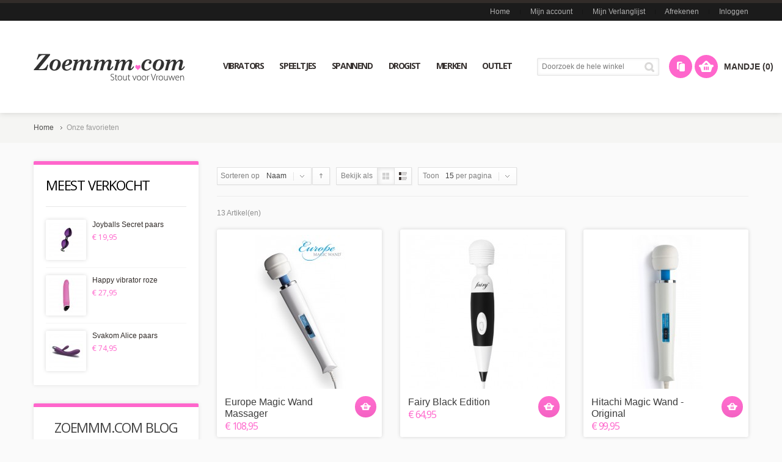

--- FILE ---
content_type: text/html; charset=UTF-8
request_url: https://www.zoemmm.com/onze-favorieten.html
body_size: 10955
content:
<!doctype html>
<!-- paulirish.com/2008/conditional-stylesheets-vs-css-hacks-answer-neither/ -->
<!--[if lt IE 7]> <html class="no-js lt-ie9 lt-ie8 lt-ie7" lang="nl"> <![endif]-->
<!--[if IE 7]>    <html class="no-js lt-ie9 lt-ie8" lang="nl"> <![endif]-->
<!--[if IE 8]>    <html class="no-js lt-ie9" lang="nl" xmlns:fb="http://www.facebook.com/2008/fbml"> <![endif]-->
<!-- Consider adding a manifest.appcache: h5bp.com/d/Offline -->
<!--[if gt IE 8]><!--> <html class="no-js" lang="nl"> <!--<![endif]-->
<head>
	<meta http-equiv="X-UA-Compatible" content="IE=edge" />
<meta name="viewport" content="width=device-width, initial-scale=1, maximum-scale=1, minimum-scale=1, user-scalable=no" />
<meta http-equiv="Content-Type" content="text/html; charset=utf-8" />
<title>Onze favorieten | Zoemmm.com</title>
<meta name="description" content="" />
<meta name="keywords" content="" />
<meta name="robots" content="INDEX,FOLLOW" />
<link rel="icon" href="https://www.zoemmm.com/media/favicon/default/109127.ico" type="image/x-icon" />
<link rel="shortcut icon" href="https://www.zoemmm.com/media/favicon/default/109127.ico" type="image/x-icon" />
<link rel="apple-touch-icon" href="https://www.zoemmm.com/skin/frontend/shopper/default/apple-touch-icon.png" />
<link rel="apple-touch-icon" sizes="72x72" href="https://www.zoemmm.com/skin/frontend/shopper/default/apple-touch-icon-72x72.png" />
<link rel="apple-touch-icon" sizes="114x114" href="https://www.zoemmm.com/skin/frontend/shopper/default/apple-touch-icon-114x114.png" />
<!--[if lt IE 7]>
<script type="text/javascript">
//<![CDATA[
    var BLANK_URL = 'https://www.zoemmm.com/js/blank.html';
    var BLANK_IMG = 'https://www.zoemmm.com/js/spacer.gif';
//]]>
</script>
<![endif]-->
<link rel="stylesheet" type="text/css" href="https://www.zoemmm.com/skin/frontend/shopper/default/css/styles.css" media="all" />
<link rel="stylesheet" type="text/css" href="https://www.zoemmm.com/skin/frontend/base/default/css/widgets.css" media="all" />
<link rel="stylesheet" type="text/css" href="https://www.zoemmm.com/skin/frontend/shopper/default/css/cloud-zoom.css" media="all" />
<link rel="stylesheet" type="text/css" href="https://www.zoemmm.com/skin/frontend/shopper/default/js/fancybox/jquery.fancybox-1.3.4.css" media="all" />
<link rel="stylesheet" type="text/css" href="https://www.zoemmm.com/skin/frontend/shopper/default/css/slider.css" media="all" />
<link rel="stylesheet" type="text/css" href="https://www.zoemmm.com/skin/frontend/shopper/default/css/local.css" media="all" />
<link rel="stylesheet" type="text/css" href="https://www.zoemmm.com/skin/frontend/shopper/default/css/responsive.css" media="all" />
<link rel="stylesheet" type="text/css" href="https://www.zoemmm.com/skin/frontend/shopper/default/css/mobile.css" media="all" />
<link rel="stylesheet" type="text/css" href="https://www.zoemmm.com/skin/frontend/shopper/default/css/animation.css" media="all" />
<link rel="stylesheet" type="text/css" href="https://www.zoemmm.com/skin/frontend/shopper/default/css/settings.css" media="all" />
<link rel="stylesheet" type="text/css" href="https://www.zoemmm.com/skin/frontend/shopper/default/css/captions.css" media="all" />
<link rel="stylesheet" type="text/css" href="https://www.zoemmm.com/skin/frontend/shopper/default/css/print.css" media="print" />
<script type="text/javascript" src="https://www.zoemmm.com/js/prototype/prototype.js"></script>
<script type="text/javascript" src="https://www.zoemmm.com/js/lib/ccard.js"></script>
<script type="text/javascript" src="https://www.zoemmm.com/js/prototype/validation.js"></script>
<script type="text/javascript" src="https://www.zoemmm.com/js/scriptaculous/builder.js"></script>
<script type="text/javascript" src="https://www.zoemmm.com/js/scriptaculous/effects.js"></script>
<script type="text/javascript" src="https://www.zoemmm.com/js/scriptaculous/dragdrop.js"></script>
<script type="text/javascript" src="https://www.zoemmm.com/js/scriptaculous/controls.js"></script>
<script type="text/javascript" src="https://www.zoemmm.com/js/scriptaculous/slider.js"></script>
<script type="text/javascript" src="https://www.zoemmm.com/js/varien/js.js"></script>
<script type="text/javascript" src="https://www.zoemmm.com/js/varien/form.js"></script>
<script type="text/javascript" src="https://www.zoemmm.com/js/mage/translate.js"></script>
<script type="text/javascript" src="https://www.zoemmm.com/js/mage/cookies.js"></script>
<script type="text/javascript" src="https://www.zoemmm.com/js/queldorei/jquery-1.8.2.min.js"></script>
<script type="text/javascript" src="https://www.zoemmm.com/js/queldorei/jquery.noconflict.js"></script>
<script type="text/javascript" src="https://www.zoemmm.com/js/queldorei/cloud-zoom.1.0.2.min.js"></script>
<script type="text/javascript" src="https://www.zoemmm.com/js/queldorei/jquery.masonry.min.js"></script>
<script type="text/javascript" src="https://www.zoemmm.com/js/queldorei/jquery.ui.totop.js"></script>
<script type="text/javascript" src="https://www.zoemmm.com/js/queldorei/jquery.anystretch.min.js"></script>
<script type="text/javascript" src="https://www.zoemmm.com/js/queldorei/jquery.mousewheel.js"></script>
<script type="text/javascript" src="https://www.zoemmm.com/js/queldorei/jquery.easing.js"></script>
<script type="text/javascript" src="https://www.zoemmm.com/js/queldorei/jquery.flexslider-min.js"></script>
<script type="text/javascript" src="https://www.zoemmm.com/js/queldorei/jquery.jcarousel.min.js"></script>
<script type="text/javascript" src="https://www.zoemmm.com/js/queldorei/jquery.hoverIntent.min.js"></script>
<script type="text/javascript" src="https://www.zoemmm.com/skin/frontend/shopper/default/js/fancybox/jquery.fancybox-1.3.4.pack.js"></script>
<script type="text/javascript" src="https://www.zoemmm.com/skin/frontend/shopper/default/js/script.js"></script>
<script type="text/javascript" src="https://www.zoemmm.com/skin/frontend/shopper/default/js/ajaxcart/ajaxcart.js"></script>
<script type="text/javascript" src="https://www.zoemmm.com/skin/frontend/shopper/default/js/ajaxwishlist/ajaxwishlist.js"></script>
<!--[if lt IE 8]>
<link rel="stylesheet" type="text/css" href="https://www.zoemmm.com/skin/frontend/shopper/default/css/styles-ie.css" media="all" />
<![endif]-->
<!--[if lt IE 7]>
<script type="text/javascript" src="https://www.zoemmm.com/js/lib/ds-sleight.js"></script>
<script type="text/javascript" src="https://www.zoemmm.com/skin/frontend/base/default/js/ie6.js"></script>
<![endif]-->
<!--[if lt IE 9]>
<script type="text/javascript" src="https://www.zoemmm.com/js/queldorei/html5shiv.js"></script>
<![endif]-->
<!--[if !IE]>
<script type="text/javascript" src="https://www.zoemmm.com/js/queldorei/swipe.js"></script>
<![endif]-->
<link href='//fonts.googleapis.com/css?family=Open+Sans:300,400,700' rel='stylesheet' type='text/css'>
<link href='https://www.zoemmm.com/options.css.php?store=nl&cat=110' rel='stylesheet' type='text/css'>

<script type="text/javascript">
//<![CDATA[
Mage.Cookies.path     = '/';
Mage.Cookies.domain   = '.www.zoemmm.com';
//]]>
</script>

<script type="text/javascript">
//<![CDATA[
optionalZipCountries = ["AF"];
//]]>
</script>
<script type="text/javascript">//<![CDATA[
        var Translator = new Translate({"HTML tags are not allowed":"HTML tags zijn niet toegestaan","Please select an option.":"Selecteer a.u.b. een optie.","This is a required field.":"Dit is een verplicht veld.","Please enter a valid number in this field.":"Voer a.u.b. een geldig getal in dit veld in.","The value is not within the specified range.":"De waarde is niet beschikbaar.","Please use numbers only in this field. Please avoid spaces or other characters such as dots or commas.":"Gebruik a.u.b. alleen getallen in dit veld, vermijd spaties of andere tekens zoals punten en komma\\'s.","Please use letters only (a-z or A-Z) in this field.":"Gebruik uitsluitend letters  (a-z en A-Z) in dit veld.","Please use only letters (a-z), numbers (0-9) or underscore(_) in this field, first character should be a letter.":"Gebruik uitsluitend letters (a-z en A-Z) in dit veld. Gebruik geen spaties of andere tekens. Het eerste teken moet een letter zijn.","Please use only letters (a-z or A-Z) or numbers (0-9) only in this field. No spaces or other characters are allowed.":"Gebruik uitsluitend letters (a-z en A-Z) in dit veld. Gebruik geen spaties of andere tekens.","Please use only letters (a-z or A-Z) or numbers (0-9) or spaces and # only in this field.":"Gebruik uitsluitend letters (a-z en A-Z) in dit veld. Gebruik geen spaties of andere tekens.","Please enter a valid phone number. For example (123) 456-7890 or 123-456-7890.":"Geef a.u.b. een geldig telefoonnummer op. Bijvoorbeeld (123) 456-7889 of 123-456-7890","Please enter a valid fax number. For example (123) 456-7890 or 123-456-7890.":"Geef a.u.b. een geldig faxnummer op. Bijvoorbeeld (123) 456-7889 of 123-456-7890","Please enter a valid date.":"Geef a.u.b. een geldige datum op.","Please enter a valid email address. For example johndoe@domain.com.":"Geef a.u.b. een geldig e-mailadres op. Bijvoorbeeld: iemand@domein.nl.","Please use only visible characters and spaces.":"Gebruik uitsluitend letters (a-z en A-Z) in dit veld. Gebruik geen spaties of andere tekens.","Please enter 6 or more characters. Leading or trailing spaces will be ignored.":"Voer a.u.b. zes of meer tekens in. Spaties aan begin of eind zullen worden genegeerd.","Please enter 7 or more characters. Password should contain both numeric and alphabetic characters.":"Voer a.u.b. zes of meer tekens in . Wachtwoorden moeten zowel numerieke en alfanumerieke tekens bevatten.","Please make sure your passwords match.":"Zorg dat de wachtwoorden overeenkomen.","Please enter a valid URL. Protocol is required (http:\/\/, https:\/\/ or ftp:\/\/)":"Geef een geldige URL op. Protocol is vereist (http:\/\/, https:\/\/ or ftp:\/\/)","Please enter a valid URL. For example http:\/\/www.example.com or www.example.com":"Voer a.u.b. een geldige URL in. Bijvoorbeeld http:\/\/www.voorbeeld.com of www.voorbeeld.com.","Please enter a valid URL Key. For example \"example-page\", \"example-page.html\" or \"anotherlevel\/example-page\".":"Voer a.u.b. een geldige URL sleutel in. Bijvoorbeeld \"voorbeeld-pagina\", \"voorbeeld-pagina.html\" of \"eenanderniveau\/voorbeeld-pagina\".","Please enter a valid XML-identifier. For example something_1, block5, id-4.":"Voer a.u.b. een geldige XML-identifier in. Bijvoorbeeld something_1, block5, id-4.","Please enter a valid social security number. For example 123-45-6789.":"Geef a.u.b. een geldig Burger Service Nummer op. Bijvoorbeeld 123-45-6789.","Please enter a valid zip code. For example 90602 or 90602-1234.":"Voer een geldige postcode in a.u.b. Bijvoorbeeld: 2900 of 6621BK","Please enter a valid zip code.":"Geef een geldige postcode op.","Please use this date format: dd\/mm\/yyyy. For example 17\/03\/2006 for the 17th of March, 2006.":"Gebruik dd\/mm\/jjjj als datum-formaat. Bijvoorbeeld 17\/03\/2006 voor 17 maart 2006.","Please enter a valid $ amount. For example $100.00.":"Voer een geldig &euro; bedrag op. Bijvoorbeeld: &euro; 100.00.","Please select one of the above options.":"Selecteer a.u.b. \u00c3\u00a9\u00c3\u00a9n van de hierboven genoemde opties.","Please select one of the options.":"Selecteer a.u.b. \u00c3\u00a9\u00c3\u00a9n van de opties.","Please select State\/Province.":"Selecteer a.u.b. een provincie.","Please enter a number greater than 0 in this field.":"Voer in dit veld a.u.b. een getal groter dan 0 in.","Please enter a number 0 or greater in this field.":"Voer in dit veld a.u.b. een getal gelijk aan of groter dan 0 in.","Please enter a valid credit card number.":"Geef a.u.b. een geldig creditcard-nummer op.","Credit card number does not match credit card type.":"Kaartnummer niet geldig voor Creditcard maatschappij","Card type does not match credit card number.":"Kaartnummer niet geldig voor Creditcard maatschappij","Incorrect credit card expiration date.":"Onjuiste vervaldatum van creditcard.","Please enter a valid credit card verification number.":"Geef a.u.b. een geldig creditcard-nummer op.","Please use only letters (a-z or A-Z), numbers (0-9) or underscore(_) in this field, first character should be a letter.":"Gebruik alleen letters (a-z of A-Z), cijfers (0-9) en het onderstrepingsteken (_) in dit veld, eerste teken moet een letter zijn.","Please input a valid CSS-length. For example 100px or 77pt or 20em or .5ex or 50%.":"Voer een geldige CSS-lengte in. Bijvoorbeeld 100px, 77pt of 50%.","Text length does not satisfy specified text range.":"Tekstlengte komt niet overeen met de gespecificeerde lengte.","Please enter a number lower than 100.":"Voer in dit veld a.u.b. een getal lager dan 100 in.","Please select a file":"Selecteer een bestand","Please enter issue number or start date for switch\/solo card type.":"Voer een geldig nummer of een geldige startdatum in voor het switch\/solo kaarttype.","Please wait, loading...":"Bezig met laden... Een ogenblikje a.u.b.","This date is a required value.":"Datum is een verplicht veld.","Please enter a valid day (1-%d).":"Vul een geldige dag in (1-%d).","Please enter a valid month (1-12).":"Vul een geldige maand in (1-12).","Please enter a valid year (1900-%d).":"Voer een geldig jaar in (1900-%d).","Please enter a valid full date":"Type aub een geldige volledige datum","Please enter a valid date between %s and %s":"Voer a.u.b. een geldige datum in tussen %s en %s","Please enter a valid date equal to or greater than %s":"Voer een geldige datum in groter dan of gelijk aan %s","Please enter a valid date less than or equal to %s":"Voer a.u.b. een geldige datum in die minder of gelijk aan %s is.","Complete":"Verzonden","Add Products":"Producten toevoegen","Please choose to register or to checkout as a guest":"Je kunt ervoor kiezen om je aan te melden of als gast afrekenen ","Your order cannot be completed at this time as there is no shipping methods available for it. Please make necessary changes in your shipping address.":"Je bestelling kan niet worden voltooid op dit moment omdat er geen verzendmethoden beschikbaar voor zijn. Maak de nodige wijzigingen in je afleveradres.","Please specify payment method.":"Geef betaalmethode.","Your order cannot be completed at this time as there is no payment methods available for it.":"Je bestelling kan niet worden voltooid op dit moment omdat er geen betaalmethoden beschikbaar voor zijn."});
        //]]></script><script type="text/javascript">
    //<![CDATA[
    var Shopper = {};
    Shopper.url = 'https://www.zoemmm.com/';
    Shopper.store = 'nl';
    Shopper.category = '110';
    Shopper.price_circle = 1;
    Shopper.fixed_header = 0;
    Shopper.totop = 1;
    Shopper.responsive = 1;
    Shopper.quick_view = 0;
    Shopper.shopby_num = '5';
    Shopper.text = {};
    Shopper.text.more = 'more...';
    Shopper.text.less = 'less...';
    Shopper.anystretch_bg = '';
        //]]>
</script>
</head>
<body class="  catalog-category-view categorypath-onze-favorieten-html category-onze-favorieten">

<!-- Prompt IE 6 users to install Chrome Frame. Remove this if you support IE 6.
     chromium.org/developers/how-tos/chrome-frame-getting-started -->
<!--[if lt IE 7]><p class=chromeframe>Your browser is <em>ancient!</em> <a href="http://browsehappy.com/">Upgrade to a different browser</a> or <a href="http://www.google.com/chromeframe/?redirect=true">install Google Chrome Frame</a> to experience this site.</p><![endif]-->

<!-- BEGIN GOOGLE ANALYTICS CODEs -->
<script type="text/javascript">
//<![CDATA[
    var _gaq = _gaq || [];
    
_gaq.push(['_setAccount', 'UA-3286742-1']);
_gaq.push(['_trackPageview']);
    
    (function() {
        var ga = document.createElement('script'); ga.type = 'text/javascript'; ga.async = true;
        ga.src = ('https:' == document.location.protocol ? 'https://ssl' : 'http://www') + '.google-analytics.com/ga.js';
        var s = document.getElementsByTagName('script')[0]; s.parentNode.insertBefore(ga, s);
    })();

//]]>
</script>
<!-- END GOOGLE ANALYTICS CODE -->
<div class="wrapper">
        <noscript>
        <div class="global-site-notice noscript">
            <div class="notice-inner">
                <p>
                    <strong>JavaScript lijkt te zijn uitgeschakeld in uw browser.</strong><br />
                    U moet JavaScript geactiveerd hebben om de volledige functionaliteit van deze website te kunnen benutten.                </p>
            </div>
        </div>
    </noscript>
    <div class="page">
        
<!-- HEADER BOF -->
<div class="header-container">
    <div class="top-switch-bg">
        <div class="row clearfix">
            <div class="grid_6">
                
<!-- LANGUAGES BOF -->
<!-- LANGUAGES EOF -->                
<!-- Currency BOF -->
<!-- Currency EOF -->            </div>
            <div class="grid_6">
                <ul class="links">
	        <li><a href="https://www.zoemmm.com/" title="Home">Home</a></li>
		<li class="separator">&nbsp;</li>
                            <li ><a href="https://www.zoemmm.com/customer/account/" title="Mijn account" >Mijn account</a></li>
			            <li class="separator">&nbsp;</li>
			                                <li ><a href="https://www.zoemmm.com/wishlist/" title="Mijn Verlanglijst" >Mijn Verlanglijst</a></li>
			            <li class="separator">&nbsp;</li>
			                                <li ><a href="https://www.zoemmm.com/checkout/" title="Afrekenen" class="top-link-checkout">Afrekenen</a></li>
			            <li class="separator">&nbsp;</li>
			                                <li ><a href="https://www.zoemmm.com/customer/account/login/" title="Inloggen" >Inloggen</a></li>
			                </ul>
            </div>
        </div>
    </div>
    <div class="header-wrapper  search-field">
        <header>
			            <div class="row clearfix">
                <div class="grid_12 ">
                                        <a href="https://www.zoemmm.com/" title="Zoemmm.com" class="logo"><strong>Zoemmm.com</strong><img src="https://www.zoemmm.com/media/wysiwyg/logo-zoemmm.png" width="248" height="83" class="retina" alt="Zoemmm.com" /></a>
                                        <!-- NAVIGATION -->
                    <!-- navigation BOF -->
<div class="nav-container">
    <div class="nav-top-title"><div class="icon"><span></span><span></span><span></span></div><a href="#">Menu</a></div>
    <ul id="queldoreiNav">
	            <li class="level0 nav-1 level-top first parent">
<a href="https://www.zoemmm.com/vibrators.html" class="level-top">
<span>Vibrators</span>
</a>
<div class="sub-wrapper">
<ul class="level0">
<li ><ol><li class="level1 nav-1-1 first">
<a href="https://www.zoemmm.com/vibrators/clitoris-vibrators.html">
<span>Clitoris vibrators</span>
</a>
</li><li class="level1 nav-1-2">
<a href="https://www.zoemmm.com/vibrators/staaf-vibrators.html">
<span>Staaf vibrators</span>
</a>
</li><li class="level1 nav-1-3">
<a href="https://www.zoemmm.com/vibrators/g-spot-vibrators.html">
<span>G-spot vibrators</span>
</a>
</li><li class="level1 nav-1-4">
<a href="https://www.zoemmm.com/vibrators/duo-vibrators.html">
<span>Duo vibrators</span>
</a>
</li><li class="level1 nav-1-5">
<a href="https://www.zoemmm.com/vibrators/wand-vibrators.html">
<span>Wand vibrators</span>
</a>
</li><li class="level1 nav-1-6">
<a href="https://www.zoemmm.com/vibrators/remote-vibrators.html">
<span>Remote vibrators</span>
</a>
</li><li class="level1 nav-1-7">
<a href="https://www.zoemmm.com/vibrators/app-remote-vibrators.html">
<span>App remote vibrators</span>
</a>
</li><li class="level1 nav-1-8">
<a href="https://www.zoemmm.com/vibrators/oplaadbare-vibrators.html">
<span>Oplaadbare vibrators</span>
</a>
</li><li class="level1 nav-1-9">
<a href="https://www.zoemmm.com/vibrators/luxe-vibrators.html">
<span>Luxe vibrators</span>
</a>
</li><li class="level1 nav-1-10">
<a href="https://www.zoemmm.com/vibrators/stille-vibrators.html">
<span>Stille vibrators</span>
</a>
</li><li class="level1 nav-1-11 last">
<a href="https://www.zoemmm.com/vibrators/krachtige-vibrators.html">
<span>Krachtige vibrators</span>
</a>
</li></ol></li>
</ul>
</div>
</li><li class="level0 nav-2 level-top parent">
<a href="https://www.zoemmm.com/speeltjes.html" class="level-top">
<span>Speeltjes</span>
</a>
<div class="sub-wrapper">
<ul class="level0">
<li ><ol><li class="level1 nav-2-1 first">
<a href="https://www.zoemmm.com/speeltjes/vaginaballetjes.html">
<span>Vaginaballetjes</span>
</a>
</li><li class="level1 nav-2-2">
<a href="https://www.zoemmm.com/speeltjes/dildo-s.html">
<span>Dildo's</span>
</a>
</li><li class="level1 nav-2-3">
<a href="https://www.zoemmm.com/speeltjes/stout.html">
<span>Stout</span>
</a>
</li><li class="level1 nav-2-4 last">
<a href="https://www.zoemmm.com/speeltjes/samen.html">
<span>Samen</span>
</a>
</li></ol></li>
</ul>
</div>
</li><li class="level0 nav-3 level-top parent">
<a href="https://www.zoemmm.com/spannend.html" class="level-top">
<span>Spannend</span>
</a>
<div class="sub-wrapper">
<ul class="level0">
<li ><ol><li class="level1 nav-3-1 first">
<a href="https://www.zoemmm.com/spannend/blinddoeken.html">
<span>Blinddoeken</span>
</a>
</li><li class="level1 nav-3-2">
<a href="https://www.zoemmm.com/spannend/zweepjes-strelers.html">
<span>Zweepjes &amp; Strelers</span>
</a>
</li><li class="level1 nav-3-3">
<a href="https://www.zoemmm.com/spannend/bondage-boeien.html">
<span>Bondage &amp; Boeien</span>
</a>
</li><li class="level1 nav-3-4">
<a href="https://www.zoemmm.com/spannend/tepelklemmen.html">
<span>Tepelklemmen</span>
</a>
</li><li class="level1 nav-3-5 last">
<a href="https://www.zoemmm.com/spannend/lichaamsversiering.html">
<span>Lichaamsversiering</span>
</a>
</li></ol></li>
</ul>
</div>
</li><li class="level0 nav-4 level-top parent">
<a href="https://www.zoemmm.com/drogist.html" class="level-top">
<span>Drogist</span>
</a>
<div class="sub-wrapper">
<ul class="level0">
<li ><ol><li class="level1 nav-4-1 first">
<a href="https://www.zoemmm.com/drogist/glijmiddel-hygiene.html">
<span>Glijmiddel &amp; Hygiëne</span>
</a>
</li><li class="level1 nav-4-2">
<a href="https://www.zoemmm.com/drogist/massage.html">
<span>Massage</span>
</a>
</li><li class="level1 nav-4-3">
<a href="https://www.zoemmm.com/drogist/stimulerend.html">
<span>Stimulerend</span>
</a>
</li><li class="level1 nav-4-4">
<a href="https://www.zoemmm.com/drogist/intiem-scheren.html">
<span>Intiem scheren</span>
</a>
</li><li class="level1 nav-4-5">
<a href="https://www.zoemmm.com/drogist/voor-mannen.html">
<span>Voor mannen</span>
</a>
</li><li class="level1 nav-4-6 last">
<a href="https://www.zoemmm.com/drogist/condooms.html">
<span>Condooms</span>
</a>
</li></ol></li>
</ul>
</div>
</li><li class="level0 nav-5 level-top parent">
<a href="https://www.zoemmm.com/merken.html" class="level-top">
<span>Merken</span>
</a>
<div class="sub-wrapper">
<ul class="level0">
<li ><ol><li class="level1 nav-5-1 first">
<a href="https://www.zoemmm.com/merken/b-swish.html">
<span>B Swish</span>
</a>
</li><li class="level1 nav-5-2">
<a href="https://www.zoemmm.com/merken/dorcel.html">
<span>Dorcel</span>
</a>
</li><li class="level1 nav-5-3">
<a href="https://www.zoemmm.com/merken/fairy.html">
<span>Fairy</span>
</a>
</li><li class="level1 nav-5-4">
<a href="https://www.zoemmm.com/merken/feelztoys.html">
<span>FeelzToys</span>
</a>
</li><li class="level1 nav-5-5">
<a href="https://www.zoemmm.com/merken/fifty-shades-of-grey.html">
<span>Fifty Shades of Grey</span>
</a>
</li><li class="level1 nav-5-6">
<a href="https://www.zoemmm.com/merken/je-joue.html">
<span>Je Joue</span>
</a>
</li><li class="level1 nav-5-7">
<a href="https://www.zoemmm.com/merken/kama-sutra.html">
<span>Kama Sutra</span>
</a>
</li><li class="level1 nav-5-8">
<a href="https://www.zoemmm.com/merken/key.html">
<span>Key</span>
</a>
</li><li class="level1 nav-5-9">
<a href="https://www.zoemmm.com/merken/ladyshape.html">
<span>Ladyshape</span>
</a>
</li><li class="level1 nav-5-10">
<a href="https://www.zoemmm.com/merken/laid.html">
<span>Laid</span>
</a>
</li><li class="level1 nav-5-11">
<a href="https://www.zoemmm.com/merken/lovers-premium.html">
<span>Lovers Premium</span>
</a>
</li><li class="level1 nav-5-12">
<a href="https://www.zoemmm.com/merken/magic-motion.html">
<span>Magic Motion</span>
</a>
</li><li class="level1 nav-5-13 last">
<a href="https://www.zoemmm.com/merken/my-size.html">
<span>My Size</span>
</a>
</li></ol></li><li ><ol><li class="level1 nav-5-14">
<a href="https://www.zoemmm.com/merken/on.html">
<span>ON</span>
</a>
</li><li class="level1 nav-5-15">
<a href="https://www.zoemmm.com/merken/palmpower.html">
<span>PalmPower</span>
</a>
</li><li class="level1 nav-5-16">
<a href="https://www.zoemmm.com/merken/pjur.html">
<span>Pjur</span>
</a>
</li><li class="level1 nav-5-17">
<a href="https://www.zoemmm.com/merken/pretty-love.html">
<span>Pretty Love</span>
</a>
</li><li class="level1 nav-5-18">
<a href="https://www.zoemmm.com/merken/rianne-s.html">
<span>Rianne S</span>
</a>
</li><li class="level1 nav-5-19">
<a href="https://www.zoemmm.com/merken/rocks-off.html">
<span>Rocks-Off</span>
</a>
</li><li class="level1 nav-5-20">
<a href="https://www.zoemmm.com/merken/shiri-zinn.html">
<span>Shiri Zinn</span>
</a>
</li><li class="level1 nav-5-21">
<a href="https://www.zoemmm.com/merken/svakom.html">
<span>Svakom</span>
</a>
</li><li class="level1 nav-5-22">
<a href="https://www.zoemmm.com/merken/swan.html">
<span>Swan</span>
</a>
</li><li class="level1 nav-5-23">
<a href="https://www.zoemmm.com/merken/velv-or.html">
<span>Velv'Or</span>
</a>
</li><li class="level1 nav-5-24">
<a href="https://www.zoemmm.com/merken/we-vibe.html">
<span>We-Vibe</span>
</a>
</li><li class="level1 nav-5-25">
<a href="https://www.zoemmm.com/merken/zini.html">
<span>Zini</span>
</a>
</li><li class="level1 nav-5-26 last">
<a href="https://www.zoemmm.com/merken/zoemmm-com.html">
<span>Zoemmm.com</span>
</a>
</li></ol></li><li ><ol><li class="level1 nav-5-27 last">
<a href="https://www.zoemmm.com/merken/lelo.html">
<span>Lelo</span>
</a>
</li></ol></li>
</ul>
</div>
</li><li class="level0 nav-6 level-top last">
<a href="https://www.zoemmm.com/outlet.html" class="level-top">
<span>Outlet</span>
</a>
</li>    </ul>
</div>
<!-- navigation EOF -->                    <!-- NAVIGATION EOF -->
                    <div class="top-dropdowns">
                        <!-- cart BOF -->
<div class="cart-top-title"><a href="https://www.zoemmm.com/checkout/cart/" class="clearfix"><span class="icon"></span>Mandje</a></div>
<div class="cart-top-container">
    <div class="cart-top">
        <a class="summary" href="https://www.zoemmm.com/checkout/cart/"><span>MANDJE (0)</span></a>
    </div>
    <div class="details">
        <div class="details-border"></div>
	                            <p class="a-center">Je winkelmandje is leeg.</p>
            </div>
</div>
<!-- cart EOF -->                        <div class="compare-top-title"><a href="#" class="clearfix" onclick="popWin('https://www.zoemmm.com/catalog/product_compare/index/uenc/aHR0cHM6Ly93d3cuem9lbW1tLmNvbS9vbnplLWZhdm9yaWV0ZW4uaHRtbA,,/','compare','top:0,left:0,width=820,height=600,resizable=yes,scrollbars=yes')"><span class="icon"></span>Vergelijk</a></div>
<div class="compare-top-container">
    <div class="compare-top">
        <a class="summary" href="#" onclick="popWin('https://www.zoemmm.com/catalog/product_compare/index/uenc/aHR0cHM6Ly93d3cuem9lbW1tLmNvbS9vbnplLWZhdm9yaWV0ZW4uaHRtbA,,/','compare','top:0,left:0,width=820,height=600,resizable=yes,scrollbars=yes')"></a>
    </div>
    <div class="details">
        <div class="details-border"></div>
            <p class="empty">Je hebt geen producten geselecteerd om te vergelijken.</p>
        </div>
</div>                        <div class="search-top-container">
    <form id="search_mini_form" action="https://www.zoemmm.com/catalogsearch/result/" method="get">
        <div class="form-search">
            <input id="search" type="text" name="q"
                   value="" class="input-text"/>
            <button type="submit" title="Zoeken"></button>
        </div>
        <div id="search_autocomplete" class="search-autocomplete"></div>
        <script type="text/javascript">
            //<![CDATA[
            var searchForm = new Varien.searchForm('search_mini_form', 'search', 'Doorzoek de hele winkel');
            searchForm.initAutocomplete('https://www.zoemmm.com/catalogsearch/ajax/suggest/', 'search_autocomplete');
            //]]>
        </script>
    </form>
</div>
                        <div class="clear"></div>
                    </div>
                                    </div>
            </div>
	                </header>
    </div>
</div>
<!-- HEADER EOF -->
	    <div class="main-container col2-left-layout">
            <div class="main row">
                <!-- breadcrumbs BOF -->
<div class="breadcrumbs">
    <ul>
                    <li class="home">
                            <a href="https://www.zoemmm.com/" title="Ga naar Homepage">Home</a>
                                        <span></span>
                        </li>
                    <li class="category110">
                            <strong>Onze favorieten</strong>
                                    </li>
            </ul>
</div>
<!-- breadcrumbs EOF -->
                <div class="col-main">
                                        


    <div class="category-products">
    <div class="toolbar">
    <div class="sorter">

        
	    <div class="sort-by toolbar-switch">
            <div class="toolbar-title">
                <label>Sorteren op</label>
                <span class="current">Naam</span>
                <select onchange="setLocation(this.value)">
                    <option  selected="selected" value="https://www.zoemmm.com/onze-favorieten.html?dir=asc&amp;order=name">Naam</option><option  value="https://www.zoemmm.com/onze-favorieten.html?dir=asc&amp;order=price">Prijs</option>                </select>
            </div>
            <div class="toolbar-dropdown">
                <ul><li class="selected"><a href="https://www.zoemmm.com/onze-favorieten.html?dir=asc&amp;order=name">Naam</a></li><li><a href="https://www.zoemmm.com/onze-favorieten.html?dir=asc&amp;order=price">Prijs</a></li></ul>
            </div>
        </div>
        <div class="sort-order">
                        <a href="https://www.zoemmm.com/onze-favorieten.html?dir=desc&amp;order=name" title="Stel een Aflopende Directie in"><img src="https://www.zoemmm.com/skin/frontend/shopper/default/images/i_asc_arrow.gif" width="27" height="27" alt="Stel een Aflopende Directie in" class="v-middle" /></a>
                    </div>

                <p class="view-mode">
                                    <label>Bekijk als</label>
                                                <strong title="Rooster" class="grid">Rooster</strong>
                                                                <a href="https://www.zoemmm.com/onze-favorieten.html?mode=list" title="Lijst" class="list">Lijst</a>
                                                </p>
        
                <div class="limiter toolbar-switch">
            <div class="toolbar-title">
                <label>Toon</label>
                <span class="current">15</span>
                <select onchange="setLocation(this.value)">
                    <option  selected="selected" value="https://www.zoemmm.com/onze-favorieten.html?limit=15">15</option><option  value="https://www.zoemmm.com/onze-favorieten.html?limit=30">30</option><option  value="https://www.zoemmm.com/onze-favorieten.html?limit=all">Alles</option>                </select>
                per pagina            </div>
            <div class="toolbar-dropdown">
                <ul><li class="selected"><a href="https://www.zoemmm.com/onze-favorieten.html?limit=15">15</a></li><li><a href="https://www.zoemmm.com/onze-favorieten.html?limit=30">30</a></li><li><a href="https://www.zoemmm.com/onze-favorieten.html?limit=all">Alles</a></li></ul>
            </div>
        </div>

        
    </div>

        <div class="pager">

	    <p class="amount">
                            <strong>13 Artikel(en)</strong>
                    </p>

	    
    
    
    
    
    

    </div>
    </div>
        
    
        <ul class="products-grid two_columns_3">
            <li class="item">

            <div class="regular">
                <a href="https://www.zoemmm.com/onze-favorieten/europe-magic-wand.html" title="Europe Magic Wand Massager" class="product-image">
                                        <img src="https://www.zoemmm.com/media/catalog/product/cache/4/small_image/252x252/9df78eab33525d08d6e5fb8d27136e95/e/m/emw_pr_web_mellem.jpg" data-srcX2="https://www.zoemmm.com/media/catalog/product/cache/4/small_image/504x504/9df78eab33525d08d6e5fb8d27136e95/e/m/emw_pr_web_mellem.jpg" width="252" height="252" alt="Europe Magic Wand Massager" />
                </a>
                <div class="product-info">
                    <div class="button-container">
                                                                                                                        <p><button type="button" title="Bestel nu!" class="button btn-cart ajax-cart" data-url="https://www.zoemmm.com/checkout/cart/add/uenc/aHR0cHM6Ly93d3cuem9lbW1tLmNvbS9vbnplLWZhdm9yaWV0ZW4uaHRtbA,,/product/567/" data-id="567"><span><span>Bestel nu!</span></span></button></p>
                                                                                                        </div>
                                        <a class="product-name" href="https://www.zoemmm.com/onze-favorieten/europe-magic-wand.html" title="Europe Magic Wand Massager">Europe Magic Wand Massager</a>
                    

                
    <div class="price-box">
                                                            <span class="regular-price" id="product-price-567">
                                            <span class="price">€ 108,95</span>                                    </span>
                        
        </div>

                </div>
            </div>

            <div class="hover">
                                    <a href='https://www.zoemmm.com/ajax/index/options/product_id/567/' data-fancybox-group="gallery" class='fancybox quick-view' id='fancybox567'>quick view</a>
                                <a href="https://www.zoemmm.com/onze-favorieten/europe-magic-wand.html" title="Europe Magic Wand Massager" class="product-image">
                                                                <img src="https://www.zoemmm.com/media/catalog/product/cache/4/small_image/252x252/9df78eab33525d08d6e5fb8d27136e95/e/m/emw_pr_web_mellem.jpg" data-srcX2="https://www.zoemmm.com/media/catalog/product/cache/4/small_image/504x504/9df78eab33525d08d6e5fb8d27136e95/e/m/emw_pr_web_mellem.jpg" width="252" height="252" alt="Europe Magic Wand Massager" />
                                    </a>
                <a href="https://www.zoemmm.com/onze-favorieten/europe-magic-wand.html" title="Europe Magic Wand Massager">
                    

                
    <div class="price-box">
                                                            <span class="regular-price" id="product-price-567">
                                            <span class="price"><sup>€</sup> 108,95</span>                                    </span>
                        
        </div>

                </a>
                                <a class="product-name" href="https://www.zoemmm.com/onze-favorieten/europe-magic-wand.html" title="Europe Magic Wand Massager">Europe Magic Wand Massager</a>
                                <div class="button-container">
                    
                        
                                                            <p><button type="button" title="Bestel nu!" class="button btn-cart ajax-cart" data-url="https://www.zoemmm.com/checkout/cart/add/uenc/aHR0cHM6Ly93d3cuem9lbW1tLmNvbS9vbnplLWZhdm9yaWV0ZW4uaHRtbA,,/product/567/" data-id="567"><span><span><em></em>Bestel nu!</span></span></button></p>
                            
                        
                                    </div>

                <span class="ajax_loading" id='ajax_loading567'><img src='https://www.zoemmm.com/skin/frontend/shopper/default/images/ajax-loader.gif'/></span>

                <ul class="add-to-links">
                                        <li><a href="https://www.zoemmm.com/wishlist/index/add/product/567/" class="link-wishlist" data-id="567"><span>+</span>Verlanglijst</a></li>
                                                            <li><a href="https://www.zoemmm.com/catalog/product_compare/add/product/567/uenc/aHR0cHM6Ly93d3cuem9lbW1tLmNvbS9vbnplLWZhdm9yaWV0ZW4uaHRtbA,,/" class="link-compare" data-id="567"><span>+</span>Vergelijk</a></li>
                                    </ul>

            </div>

        </li>
                <li class="item">

            <div class="regular">
                <a href="https://www.zoemmm.com/onze-favorieten/fairy-black-edition.html" title="Fairy Black Edition" class="product-image">
                                        <img src="https://www.zoemmm.com/media/catalog/product/cache/4/small_image/252x252/9df78eab33525d08d6e5fb8d27136e95/f/a/fairy-black-edition-1.jpg" data-srcX2="https://www.zoemmm.com/media/catalog/product/cache/4/small_image/504x504/9df78eab33525d08d6e5fb8d27136e95/f/a/fairy-black-edition-1.jpg" width="252" height="252" alt="Fairy Black Edition" />
                </a>
                <div class="product-info">
                    <div class="button-container">
                                                                                                                        <p><button type="button" title="Bestel nu!" class="button btn-cart ajax-cart" data-url="https://www.zoemmm.com/checkout/cart/add/uenc/aHR0cHM6Ly93d3cuem9lbW1tLmNvbS9vbnplLWZhdm9yaWV0ZW4uaHRtbA,,/product/217/" data-id="217"><span><span>Bestel nu!</span></span></button></p>
                                                                                                        </div>
                                        <a class="product-name" href="https://www.zoemmm.com/onze-favorieten/fairy-black-edition.html" title="Fairy Black Edition">Fairy Black Edition</a>
                    

                
    <div class="price-box">
                                                            <span class="regular-price" id="product-price-217">
                                            <span class="price">€ 64,95</span>                                    </span>
                        
        </div>

                </div>
            </div>

            <div class="hover">
                                    <a href='https://www.zoemmm.com/ajax/index/options/product_id/217/' data-fancybox-group="gallery" class='fancybox quick-view' id='fancybox217'>quick view</a>
                                <a href="https://www.zoemmm.com/onze-favorieten/fairy-black-edition.html" title="Fairy Black Edition" class="product-image">
                                                                <img src="https://www.zoemmm.com/media/catalog/product/cache/4/small_image/252x252/9df78eab33525d08d6e5fb8d27136e95/f/a/fairy-black-edition-1.jpg" data-srcX2="https://www.zoemmm.com/media/catalog/product/cache/4/small_image/504x504/9df78eab33525d08d6e5fb8d27136e95/f/a/fairy-black-edition-1.jpg" width="252" height="252" alt="Fairy Black Edition" />
                                    </a>
                <a href="https://www.zoemmm.com/onze-favorieten/fairy-black-edition.html" title="Fairy Black Edition">
                    

                
    <div class="price-box">
                                                            <span class="regular-price" id="product-price-217">
                                            <span class="price"><sup>€</sup> 64,95</span>                                    </span>
                        
        </div>

                </a>
                                <a class="product-name" href="https://www.zoemmm.com/onze-favorieten/fairy-black-edition.html" title="Fairy Black Edition">Fairy Black Edition</a>
                    <div class="ratings">
                    <div class="rating-box">
                <div class="rating" style="width:98%"></div>
            </div>
                <p class="rating-links">
            <a href="https://www.zoemmm.com/review/product/list/id/217/category/110/">3 beoordeling(en)</a>
            <span class="separator">|</span>
            <a href="https://www.zoemmm.com/review/product/list/id/217/category/110/#review-form">Je beoordeling toevoegen</a>
        </p>
    </div>
                <div class="button-container">
                    
                        
                                                            <p><button type="button" title="Bestel nu!" class="button btn-cart ajax-cart" data-url="https://www.zoemmm.com/checkout/cart/add/uenc/aHR0cHM6Ly93d3cuem9lbW1tLmNvbS9vbnplLWZhdm9yaWV0ZW4uaHRtbA,,/product/217/" data-id="217"><span><span><em></em>Bestel nu!</span></span></button></p>
                            
                        
                                    </div>

                <span class="ajax_loading" id='ajax_loading217'><img src='https://www.zoemmm.com/skin/frontend/shopper/default/images/ajax-loader.gif'/></span>

                <ul class="add-to-links">
                                        <li><a href="https://www.zoemmm.com/wishlist/index/add/product/217/" class="link-wishlist" data-id="217"><span>+</span>Verlanglijst</a></li>
                                                            <li><a href="https://www.zoemmm.com/catalog/product_compare/add/product/217/uenc/aHR0cHM6Ly93d3cuem9lbW1tLmNvbS9vbnplLWZhdm9yaWV0ZW4uaHRtbA,,/" class="link-compare" data-id="217"><span>+</span>Vergelijk</a></li>
                                    </ul>

            </div>

        </li>
                <li class="item">

            <div class="regular">
                <a href="https://www.zoemmm.com/onze-favorieten/hitachi-magic-wand.html" title="Hitachi Magic Wand  - Original" class="product-image">
                                        <img src="https://www.zoemmm.com/media/catalog/product/cache/4/small_image/252x252/9df78eab33525d08d6e5fb8d27136e95/h/i/hitachi-magic-wand-original-2.jpg" data-srcX2="https://www.zoemmm.com/media/catalog/product/cache/4/small_image/504x504/9df78eab33525d08d6e5fb8d27136e95/h/i/hitachi-magic-wand-original-2.jpg" width="252" height="252" alt="Hitachi Magic Wand  - Original" />
                </a>
                <div class="product-info">
                    <div class="button-container">
                                                                                                                        <p><button type="button" title="Bestel nu!" class="button btn-cart ajax-cart" data-url="https://www.zoemmm.com/checkout/cart/add/uenc/aHR0cHM6Ly93d3cuem9lbW1tLmNvbS9vbnplLWZhdm9yaWV0ZW4uaHRtbA,,/product/572/" data-id="572"><span><span>Bestel nu!</span></span></button></p>
                                                                                                        </div>
                                        <a class="product-name" href="https://www.zoemmm.com/onze-favorieten/hitachi-magic-wand.html" title="Hitachi Magic Wand  - Original">Hitachi Magic Wand  - Original</a>
                    

                
    <div class="price-box">
                                                            <span class="regular-price" id="product-price-572">
                                            <span class="price">€ 99,95</span>                                    </span>
                        
        </div>

                </div>
            </div>

            <div class="hover">
                                    <a href='https://www.zoemmm.com/ajax/index/options/product_id/572/' data-fancybox-group="gallery" class='fancybox quick-view' id='fancybox572'>quick view</a>
                                <a href="https://www.zoemmm.com/onze-favorieten/hitachi-magic-wand.html" title="Hitachi Magic Wand  - Original" class="product-image">
                                                                <img src="https://www.zoemmm.com/media/catalog/product/cache/4/small_image/252x252/9df78eab33525d08d6e5fb8d27136e95/h/i/hitachi-magic-wand-original-2.jpg" data-srcX2="https://www.zoemmm.com/media/catalog/product/cache/4/small_image/504x504/9df78eab33525d08d6e5fb8d27136e95/h/i/hitachi-magic-wand-original-2.jpg" width="252" height="252" alt="Hitachi Magic Wand  - Original" />
                                    </a>
                <a href="https://www.zoemmm.com/onze-favorieten/hitachi-magic-wand.html" title="Hitachi Magic Wand  - Original">
                    

                
    <div class="price-box">
                                                            <span class="regular-price" id="product-price-572">
                                            <span class="price"><sup>€</sup> 99,95</span>                                    </span>
                        
        </div>

                </a>
                                <a class="product-name" href="https://www.zoemmm.com/onze-favorieten/hitachi-magic-wand.html" title="Hitachi Magic Wand  - Original">Hitachi Magic Wand  - Original</a>
                                <div class="button-container">
                    
                        
                                                            <p><button type="button" title="Bestel nu!" class="button btn-cart ajax-cart" data-url="https://www.zoemmm.com/checkout/cart/add/uenc/aHR0cHM6Ly93d3cuem9lbW1tLmNvbS9vbnplLWZhdm9yaWV0ZW4uaHRtbA,,/product/572/" data-id="572"><span><span><em></em>Bestel nu!</span></span></button></p>
                            
                        
                                    </div>

                <span class="ajax_loading" id='ajax_loading572'><img src='https://www.zoemmm.com/skin/frontend/shopper/default/images/ajax-loader.gif'/></span>

                <ul class="add-to-links">
                                        <li><a href="https://www.zoemmm.com/wishlist/index/add/product/572/" class="link-wishlist" data-id="572"><span>+</span>Verlanglijst</a></li>
                                                            <li><a href="https://www.zoemmm.com/catalog/product_compare/add/product/572/uenc/aHR0cHM6Ly93d3cuem9lbW1tLmNvbS9vbnplLWZhdm9yaWV0ZW4uaHRtbA,,/" class="link-compare" data-id="572"><span>+</span>Vergelijk</a></li>
                                    </ul>

            </div>

        </li>
                <li class="item">

            <div class="regular">
                <a href="https://www.zoemmm.com/onze-favorieten/hitachi-magic-wand-rechargeable-hv-270.html" title="Hitachi Magic Wand Rechargeable" class="product-image">
                                        <img src="https://www.zoemmm.com/media/catalog/product/cache/4/small_image/252x252/9df78eab33525d08d6e5fb8d27136e95/h/i/hitachi-magic-wand-rechargeable.jpg" data-srcX2="https://www.zoemmm.com/media/catalog/product/cache/4/small_image/504x504/9df78eab33525d08d6e5fb8d27136e95/h/i/hitachi-magic-wand-rechargeable.jpg" width="252" height="252" alt="Hitachi Magic Wand Rechargeable" />
                </a>
                <div class="product-info">
                    <div class="button-container">
                                                                                                                        <p><button type="button" title="Bestel nu!" class="button btn-cart ajax-cart" data-url="https://www.zoemmm.com/checkout/cart/add/uenc/aHR0cHM6Ly93d3cuem9lbW1tLmNvbS9vbnplLWZhdm9yaWV0ZW4uaHRtbA,,/product/573/" data-id="573"><span><span>Bestel nu!</span></span></button></p>
                                                                                                        </div>
                                        <a class="product-name" href="https://www.zoemmm.com/onze-favorieten/hitachi-magic-wand-rechargeable-hv-270.html" title="Hitachi Magic Wand Rechargeable">Hitachi Magic Wand Rechargeable</a>
                    

                
    <div class="price-box">
                                                            <span class="regular-price" id="product-price-573">
                                            <span class="price">€ 169,95</span>                                    </span>
                        
        </div>

                </div>
            </div>

            <div class="hover">
                                    <a href='https://www.zoemmm.com/ajax/index/options/product_id/573/' data-fancybox-group="gallery" class='fancybox quick-view' id='fancybox573'>quick view</a>
                                <a href="https://www.zoemmm.com/onze-favorieten/hitachi-magic-wand-rechargeable-hv-270.html" title="Hitachi Magic Wand Rechargeable" class="product-image">
                                                                <img src="https://www.zoemmm.com/media/catalog/product/cache/4/small_image/252x252/9df78eab33525d08d6e5fb8d27136e95/h/i/hitachi-magic-wand-rechargeable.jpg" data-srcX2="https://www.zoemmm.com/media/catalog/product/cache/4/small_image/504x504/9df78eab33525d08d6e5fb8d27136e95/h/i/hitachi-magic-wand-rechargeable.jpg" width="252" height="252" alt="Hitachi Magic Wand Rechargeable" />
                                    </a>
                <a href="https://www.zoemmm.com/onze-favorieten/hitachi-magic-wand-rechargeable-hv-270.html" title="Hitachi Magic Wand Rechargeable">
                    

                
    <div class="price-box">
                                                            <span class="regular-price" id="product-price-573">
                                            <span class="price"><sup>€</sup> 169,95</span>                                    </span>
                        
        </div>

                </a>
                                <a class="product-name" href="https://www.zoemmm.com/onze-favorieten/hitachi-magic-wand-rechargeable-hv-270.html" title="Hitachi Magic Wand Rechargeable">Hitachi Magic Wand Rechargeable</a>
                                <div class="button-container">
                    
                        
                                                            <p><button type="button" title="Bestel nu!" class="button btn-cart ajax-cart" data-url="https://www.zoemmm.com/checkout/cart/add/uenc/aHR0cHM6Ly93d3cuem9lbW1tLmNvbS9vbnplLWZhdm9yaWV0ZW4uaHRtbA,,/product/573/" data-id="573"><span><span><em></em>Bestel nu!</span></span></button></p>
                            
                        
                                    </div>

                <span class="ajax_loading" id='ajax_loading573'><img src='https://www.zoemmm.com/skin/frontend/shopper/default/images/ajax-loader.gif'/></span>

                <ul class="add-to-links">
                                        <li><a href="https://www.zoemmm.com/wishlist/index/add/product/573/" class="link-wishlist" data-id="573"><span>+</span>Verlanglijst</a></li>
                                                            <li><a href="https://www.zoemmm.com/catalog/product_compare/add/product/573/uenc/aHR0cHM6Ly93d3cuem9lbW1tLmNvbS9vbnplLWZhdm9yaWV0ZW4uaHRtbA,,/" class="link-compare" data-id="573"><span>+</span>Vergelijk</a></li>
                                    </ul>

            </div>

        </li>
                <li class="item">

            <div class="regular">
                <a href="https://www.zoemmm.com/onze-favorieten/je-joue-mio-zwart.html" title="Je Joue Mio zwart" class="product-image">
                                        <img src="https://www.zoemmm.com/media/catalog/product/cache/4/small_image/252x252/9df78eab33525d08d6e5fb8d27136e95/j/e/je-joue-mio-zwart-1.jpg" data-srcX2="https://www.zoemmm.com/media/catalog/product/cache/4/small_image/504x504/9df78eab33525d08d6e5fb8d27136e95/j/e/je-joue-mio-zwart-1.jpg" width="252" height="252" alt="Je Joue Mio zwart" />
                </a>
                <div class="product-info">
                    <div class="button-container">
                                                                                                                        <p><button type="button" title="Bestel nu!" class="button btn-cart ajax-cart" data-url="https://www.zoemmm.com/checkout/cart/add/uenc/aHR0cHM6Ly93d3cuem9lbW1tLmNvbS9vbnplLWZhdm9yaWV0ZW4uaHRtbA,,/product/275/" data-id="275"><span><span>Bestel nu!</span></span></button></p>
                                                                                                        </div>
                                        <a class="product-name" href="https://www.zoemmm.com/onze-favorieten/je-joue-mio-zwart.html" title="Je Joue Mio zwart">Je Joue Mio zwart</a>
                    

                
    <div class="price-box">
                                                            <span class="regular-price" id="product-price-275">
                                            <span class="price">€ 74,95</span>                                    </span>
                        
        </div>

                </div>
            </div>

            <div class="hover">
                                    <a href='https://www.zoemmm.com/ajax/index/options/product_id/275/' data-fancybox-group="gallery" class='fancybox quick-view' id='fancybox275'>quick view</a>
                                <a href="https://www.zoemmm.com/onze-favorieten/je-joue-mio-zwart.html" title="Je Joue Mio zwart" class="product-image">
                                                                <img src="https://www.zoemmm.com/media/catalog/product/cache/4/small_image/252x252/9df78eab33525d08d6e5fb8d27136e95/j/e/je-joue-mio-zwart-1.jpg" data-srcX2="https://www.zoemmm.com/media/catalog/product/cache/4/small_image/504x504/9df78eab33525d08d6e5fb8d27136e95/j/e/je-joue-mio-zwart-1.jpg" width="252" height="252" alt="Je Joue Mio zwart" />
                                    </a>
                <a href="https://www.zoemmm.com/onze-favorieten/je-joue-mio-zwart.html" title="Je Joue Mio zwart">
                    

                
    <div class="price-box">
                                                            <span class="regular-price" id="product-price-275">
                                            <span class="price"><sup>€</sup> 74,95</span>                                    </span>
                        
        </div>

                </a>
                                <a class="product-name" href="https://www.zoemmm.com/onze-favorieten/je-joue-mio-zwart.html" title="Je Joue Mio zwart">Je Joue Mio zwart</a>
                    <div class="ratings">
                    <div class="rating-box">
                <div class="rating" style="width:98%"></div>
            </div>
                <p class="rating-links">
            <a href="https://www.zoemmm.com/review/product/list/id/275/category/110/">3 beoordeling(en)</a>
            <span class="separator">|</span>
            <a href="https://www.zoemmm.com/review/product/list/id/275/category/110/#review-form">Je beoordeling toevoegen</a>
        </p>
    </div>
                <div class="button-container">
                    
                        
                                                            <p><button type="button" title="Bestel nu!" class="button btn-cart ajax-cart" data-url="https://www.zoemmm.com/checkout/cart/add/uenc/aHR0cHM6Ly93d3cuem9lbW1tLmNvbS9vbnplLWZhdm9yaWV0ZW4uaHRtbA,,/product/275/" data-id="275"><span><span><em></em>Bestel nu!</span></span></button></p>
                            
                        
                                    </div>

                <span class="ajax_loading" id='ajax_loading275'><img src='https://www.zoemmm.com/skin/frontend/shopper/default/images/ajax-loader.gif'/></span>

                <ul class="add-to-links">
                                        <li><a href="https://www.zoemmm.com/wishlist/index/add/product/275/" class="link-wishlist" data-id="275"><span>+</span>Verlanglijst</a></li>
                                                            <li><a href="https://www.zoemmm.com/catalog/product_compare/add/product/275/uenc/aHR0cHM6Ly93d3cuem9lbW1tLmNvbS9vbnplLWZhdm9yaWV0ZW4uaHRtbA,,/" class="link-compare" data-id="275"><span>+</span>Vergelijk</a></li>
                                    </ul>

            </div>

        </li>
                <li class="item">

            <div class="regular">
                <a href="https://www.zoemmm.com/onze-favorieten/joyballs-secret-paars.html" title="Joyballs Secret paars" class="product-image">
                                        <img src="https://www.zoemmm.com/media/catalog/product/cache/4/small_image/252x252/9df78eab33525d08d6e5fb8d27136e95/j/o/joyballs-secret-paars-1.jpg" data-srcX2="https://www.zoemmm.com/media/catalog/product/cache/4/small_image/504x504/9df78eab33525d08d6e5fb8d27136e95/j/o/joyballs-secret-paars-1.jpg" width="252" height="252" alt="Joyballs Secret paars" />
                </a>
                <div class="product-info">
                    <div class="button-container">
                                                                                                                        <p><button type="button" title="Bestel nu!" class="button btn-cart ajax-cart" data-url="https://www.zoemmm.com/checkout/cart/add/uenc/aHR0cHM6Ly93d3cuem9lbW1tLmNvbS9vbnplLWZhdm9yaWV0ZW4uaHRtbA,,/product/323/" data-id="323"><span><span>Bestel nu!</span></span></button></p>
                                                                                                        </div>
                                        <a class="product-name" href="https://www.zoemmm.com/onze-favorieten/joyballs-secret-paars.html" title="Joyballs Secret paars">Joyballs Secret paars</a>
                    

                
    <div class="price-box">
                                                            <span class="regular-price" id="product-price-323">
                                            <span class="price">€ 19,95</span>                                    </span>
                        
        </div>

                </div>
            </div>

            <div class="hover">
                                    <a href='https://www.zoemmm.com/ajax/index/options/product_id/323/' data-fancybox-group="gallery" class='fancybox quick-view' id='fancybox323'>quick view</a>
                                <a href="https://www.zoemmm.com/onze-favorieten/joyballs-secret-paars.html" title="Joyballs Secret paars" class="product-image">
                                                                <img src="https://www.zoemmm.com/media/catalog/product/cache/4/small_image/252x252/9df78eab33525d08d6e5fb8d27136e95/j/o/joyballs-secret-paars-1.jpg" data-srcX2="https://www.zoemmm.com/media/catalog/product/cache/4/small_image/504x504/9df78eab33525d08d6e5fb8d27136e95/j/o/joyballs-secret-paars-1.jpg" width="252" height="252" alt="Joyballs Secret paars" />
                                    </a>
                <a href="https://www.zoemmm.com/onze-favorieten/joyballs-secret-paars.html" title="Joyballs Secret paars">
                    

                
    <div class="price-box">
                                                            <span class="regular-price" id="product-price-323">
                                            <span class="price"><sup>€</sup> 19,95</span>                                    </span>
                        
        </div>

                </a>
                                <a class="product-name" href="https://www.zoemmm.com/onze-favorieten/joyballs-secret-paars.html" title="Joyballs Secret paars">Joyballs Secret paars</a>
                    <div class="ratings">
                    <div class="rating-box">
                <div class="rating" style="width:100%"></div>
            </div>
                <p class="rating-links">
            <a href="https://www.zoemmm.com/review/product/list/id/323/category/110/">2 beoordeling(en)</a>
            <span class="separator">|</span>
            <a href="https://www.zoemmm.com/review/product/list/id/323/category/110/#review-form">Je beoordeling toevoegen</a>
        </p>
    </div>
                <div class="button-container">
                    
                        
                                                            <p><button type="button" title="Bestel nu!" class="button btn-cart ajax-cart" data-url="https://www.zoemmm.com/checkout/cart/add/uenc/aHR0cHM6Ly93d3cuem9lbW1tLmNvbS9vbnplLWZhdm9yaWV0ZW4uaHRtbA,,/product/323/" data-id="323"><span><span><em></em>Bestel nu!</span></span></button></p>
                            
                        
                                    </div>

                <span class="ajax_loading" id='ajax_loading323'><img src='https://www.zoemmm.com/skin/frontend/shopper/default/images/ajax-loader.gif'/></span>

                <ul class="add-to-links">
                                        <li><a href="https://www.zoemmm.com/wishlist/index/add/product/323/" class="link-wishlist" data-id="323"><span>+</span>Verlanglijst</a></li>
                                                            <li><a href="https://www.zoemmm.com/catalog/product_compare/add/product/323/uenc/aHR0cHM6Ly93d3cuem9lbW1tLmNvbS9vbnplLWZhdm9yaWV0ZW4uaHRtbA,,/" class="link-compare" data-id="323"><span>+</span>Vergelijk</a></li>
                                    </ul>

            </div>

        </li>
                <li class="item">

            <div class="regular">
                <a href="https://www.zoemmm.com/onze-favorieten/lovers-premium-o-remote-control-egg-leya-roze.html" title="Lovers Premium O-Remote Control Egg Leya roze" class="product-image">
                                        <img src="https://www.zoemmm.com/media/catalog/product/cache/4/small_image/252x252/9df78eab33525d08d6e5fb8d27136e95/o/-/o-remote-control-egg-leya-roze-1.jpg" data-srcX2="https://www.zoemmm.com/media/catalog/product/cache/4/small_image/504x504/9df78eab33525d08d6e5fb8d27136e95/o/-/o-remote-control-egg-leya-roze-1.jpg" width="252" height="252" alt="Lovers Premium O-Remote Control Egg Leya roze" />
                </a>
                <div class="product-info">
                    <div class="button-container">
                                                                                                                        <p><button type="button" title="Bestel nu!" class="button btn-cart ajax-cart" data-url="https://www.zoemmm.com/checkout/cart/add/uenc/aHR0cHM6Ly93d3cuem9lbW1tLmNvbS9vbnplLWZhdm9yaWV0ZW4uaHRtbA,,/product/550/" data-id="550"><span><span>Bestel nu!</span></span></button></p>
                                                                                                        </div>
                                        <a class="product-name" href="https://www.zoemmm.com/onze-favorieten/lovers-premium-o-remote-control-egg-leya-roze.html" title="Lovers Premium O-Remote Control Egg Leya roze">Lovers Premium O-Remote Control Egg Leya roze</a>
                    

                
    <div class="price-box">
                                                            <span class="regular-price" id="product-price-550">
                                            <span class="price">€ 59,95</span>                                    </span>
                        
        </div>

                </div>
            </div>

            <div class="hover">
                                    <a href='https://www.zoemmm.com/ajax/index/options/product_id/550/' data-fancybox-group="gallery" class='fancybox quick-view' id='fancybox550'>quick view</a>
                                <a href="https://www.zoemmm.com/onze-favorieten/lovers-premium-o-remote-control-egg-leya-roze.html" title="Lovers Premium O-Remote Control Egg Leya roze" class="product-image">
                                                                <img src="https://www.zoemmm.com/media/catalog/product/cache/4/small_image/252x252/9df78eab33525d08d6e5fb8d27136e95/o/-/o-remote-control-egg-leya-roze-1.jpg" data-srcX2="https://www.zoemmm.com/media/catalog/product/cache/4/small_image/504x504/9df78eab33525d08d6e5fb8d27136e95/o/-/o-remote-control-egg-leya-roze-1.jpg" width="252" height="252" alt="Lovers Premium O-Remote Control Egg Leya roze" />
                                    </a>
                <a href="https://www.zoemmm.com/onze-favorieten/lovers-premium-o-remote-control-egg-leya-roze.html" title="Lovers Premium O-Remote Control Egg Leya roze">
                    

                
    <div class="price-box">
                                                            <span class="regular-price" id="product-price-550">
                                            <span class="price"><sup>€</sup> 59,95</span>                                    </span>
                        
        </div>

                </a>
                                <a class="product-name" href="https://www.zoemmm.com/onze-favorieten/lovers-premium-o-remote-control-egg-leya-roze.html" title="Lovers Premium O-Remote Control Egg Leya roze">Lovers Premium O-Remote Control Egg Leya roze</a>
                                <div class="button-container">
                    
                        
                                                            <p><button type="button" title="Bestel nu!" class="button btn-cart ajax-cart" data-url="https://www.zoemmm.com/checkout/cart/add/uenc/aHR0cHM6Ly93d3cuem9lbW1tLmNvbS9vbnplLWZhdm9yaWV0ZW4uaHRtbA,,/product/550/" data-id="550"><span><span><em></em>Bestel nu!</span></span></button></p>
                            
                        
                                    </div>

                <span class="ajax_loading" id='ajax_loading550'><img src='https://www.zoemmm.com/skin/frontend/shopper/default/images/ajax-loader.gif'/></span>

                <ul class="add-to-links">
                                        <li><a href="https://www.zoemmm.com/wishlist/index/add/product/550/" class="link-wishlist" data-id="550"><span>+</span>Verlanglijst</a></li>
                                                            <li><a href="https://www.zoemmm.com/catalog/product_compare/add/product/550/uenc/aHR0cHM6Ly93d3cuem9lbW1tLmNvbS9vbnplLWZhdm9yaWV0ZW4uaHRtbA,,/" class="link-compare" data-id="550"><span>+</span>Vergelijk</a></li>
                                    </ul>

            </div>

        </li>
                <li class="item">

            <div class="regular">
                <a href="https://www.zoemmm.com/onze-favorieten/pleasure-feather-rose.html" title="Pleasure Feather Rose" class="product-image">
                                        <img src="https://www.zoemmm.com/media/catalog/product/cache/4/small_image/252x252/9df78eab33525d08d6e5fb8d27136e95/p/l/pleasure-feather-rose-1.jpg" data-srcX2="https://www.zoemmm.com/media/catalog/product/cache/4/small_image/504x504/9df78eab33525d08d6e5fb8d27136e95/p/l/pleasure-feather-rose-1.jpg" width="252" height="252" alt="Pleasure Feather Rose" />
                </a>
                <div class="product-info">
                    <div class="button-container">
                                                                                                                        <p><button type="button" title="Bestel nu!" class="button btn-cart ajax-cart" data-url="https://www.zoemmm.com/checkout/cart/add/uenc/aHR0cHM6Ly93d3cuem9lbW1tLmNvbS9vbnplLWZhdm9yaWV0ZW4uaHRtbA,,/product/353/" data-id="353"><span><span>Bestel nu!</span></span></button></p>
                                                                                                        </div>
                                        <a class="product-name" href="https://www.zoemmm.com/onze-favorieten/pleasure-feather-rose.html" title="Pleasure Feather Rose">Pleasure Feather Rose</a>
                    

                
    <div class="price-box">
                                                            <span class="regular-price" id="product-price-353">
                                            <span class="price">€ 7,95</span>                                    </span>
                        
        </div>

                </div>
            </div>

            <div class="hover">
                                    <a href='https://www.zoemmm.com/ajax/index/options/product_id/353/' data-fancybox-group="gallery" class='fancybox quick-view' id='fancybox353'>quick view</a>
                                <a href="https://www.zoemmm.com/onze-favorieten/pleasure-feather-rose.html" title="Pleasure Feather Rose" class="product-image">
                                                                <img src="https://www.zoemmm.com/media/catalog/product/cache/4/small_image/252x252/9df78eab33525d08d6e5fb8d27136e95/p/l/pleasure-feather-rose-1.jpg" data-srcX2="https://www.zoemmm.com/media/catalog/product/cache/4/small_image/504x504/9df78eab33525d08d6e5fb8d27136e95/p/l/pleasure-feather-rose-1.jpg" width="252" height="252" alt="Pleasure Feather Rose" />
                                    </a>
                <a href="https://www.zoemmm.com/onze-favorieten/pleasure-feather-rose.html" title="Pleasure Feather Rose">
                    

                
    <div class="price-box">
                                                            <span class="regular-price" id="product-price-353">
                                            <span class="price"><sup>€</sup> 7,95</span>                                    </span>
                        
        </div>

                </a>
                                <a class="product-name" href="https://www.zoemmm.com/onze-favorieten/pleasure-feather-rose.html" title="Pleasure Feather Rose">Pleasure Feather Rose</a>
                                <div class="button-container">
                    
                        
                                                            <p><button type="button" title="Bestel nu!" class="button btn-cart ajax-cart" data-url="https://www.zoemmm.com/checkout/cart/add/uenc/aHR0cHM6Ly93d3cuem9lbW1tLmNvbS9vbnplLWZhdm9yaWV0ZW4uaHRtbA,,/product/353/" data-id="353"><span><span><em></em>Bestel nu!</span></span></button></p>
                            
                        
                                    </div>

                <span class="ajax_loading" id='ajax_loading353'><img src='https://www.zoemmm.com/skin/frontend/shopper/default/images/ajax-loader.gif'/></span>

                <ul class="add-to-links">
                                        <li><a href="https://www.zoemmm.com/wishlist/index/add/product/353/" class="link-wishlist" data-id="353"><span>+</span>Verlanglijst</a></li>
                                                            <li><a href="https://www.zoemmm.com/catalog/product_compare/add/product/353/uenc/aHR0cHM6Ly93d3cuem9lbW1tLmNvbS9vbnplLWZhdm9yaWV0ZW4uaHRtbA,,/" class="link-compare" data-id="353"><span>+</span>Vergelijk</a></li>
                                    </ul>

            </div>

        </li>
                <li class="item">

            <div class="regular">
                <a href="https://www.zoemmm.com/onze-favorieten/pretty-love-impulse-donkerroze.html" title="Pretty Love Impulse donkerroze" class="product-image">
                                        <img src="https://www.zoemmm.com/media/catalog/product/cache/4/small_image/252x252/9df78eab33525d08d6e5fb8d27136e95/p/r/pretty-love-impulse-vibrator-donkerroze-1.jpg" data-srcX2="https://www.zoemmm.com/media/catalog/product/cache/4/small_image/504x504/9df78eab33525d08d6e5fb8d27136e95/p/r/pretty-love-impulse-vibrator-donkerroze-1.jpg" width="252" height="252" alt="Pretty Love Impulse donkerroze" />
                </a>
                <div class="product-info">
                    <div class="button-container">
                                                                                                                        <p><button type="button" title="Bestel nu!" class="button btn-cart ajax-cart" data-url="https://www.zoemmm.com/checkout/cart/add/uenc/aHR0cHM6Ly93d3cuem9lbW1tLmNvbS9vbnplLWZhdm9yaWV0ZW4uaHRtbA,,/product/232/" data-id="232"><span><span>Bestel nu!</span></span></button></p>
                                                                                                        </div>
                                        <a class="product-name" href="https://www.zoemmm.com/onze-favorieten/pretty-love-impulse-donkerroze.html" title="Pretty Love Impulse donkerroze">Pretty Love Impulse donkerroze</a>
                    

                
    <div class="price-box">
                                                            <span class="regular-price" id="product-price-232">
                                            <span class="price">€ 39,95</span>                                    </span>
                        
        </div>

                </div>
            </div>

            <div class="hover">
                                    <a href='https://www.zoemmm.com/ajax/index/options/product_id/232/' data-fancybox-group="gallery" class='fancybox quick-view' id='fancybox232'>quick view</a>
                                <a href="https://www.zoemmm.com/onze-favorieten/pretty-love-impulse-donkerroze.html" title="Pretty Love Impulse donkerroze" class="product-image">
                                                                <img src="https://www.zoemmm.com/media/catalog/product/cache/4/small_image/252x252/9df78eab33525d08d6e5fb8d27136e95/p/r/pretty-love-impulse-vibrator-donkerroze-1.jpg" data-srcX2="https://www.zoemmm.com/media/catalog/product/cache/4/small_image/504x504/9df78eab33525d08d6e5fb8d27136e95/p/r/pretty-love-impulse-vibrator-donkerroze-1.jpg" width="252" height="252" alt="Pretty Love Impulse donkerroze" />
                                    </a>
                <a href="https://www.zoemmm.com/onze-favorieten/pretty-love-impulse-donkerroze.html" title="Pretty Love Impulse donkerroze">
                    

                
    <div class="price-box">
                                                            <span class="regular-price" id="product-price-232">
                                            <span class="price"><sup>€</sup> 39,95</span>                                    </span>
                        
        </div>

                </a>
                                <a class="product-name" href="https://www.zoemmm.com/onze-favorieten/pretty-love-impulse-donkerroze.html" title="Pretty Love Impulse donkerroze">Pretty Love Impulse donkerroze</a>
                    <div class="ratings">
                    <div class="rating-box">
                <div class="rating" style="width:100%"></div>
            </div>
                <p class="rating-links">
            <a href="https://www.zoemmm.com/review/product/list/id/232/category/110/">4 beoordeling(en)</a>
            <span class="separator">|</span>
            <a href="https://www.zoemmm.com/review/product/list/id/232/category/110/#review-form">Je beoordeling toevoegen</a>
        </p>
    </div>
                <div class="button-container">
                    
                        
                                                            <p><button type="button" title="Bestel nu!" class="button btn-cart ajax-cart" data-url="https://www.zoemmm.com/checkout/cart/add/uenc/aHR0cHM6Ly93d3cuem9lbW1tLmNvbS9vbnplLWZhdm9yaWV0ZW4uaHRtbA,,/product/232/" data-id="232"><span><span><em></em>Bestel nu!</span></span></button></p>
                            
                        
                                    </div>

                <span class="ajax_loading" id='ajax_loading232'><img src='https://www.zoemmm.com/skin/frontend/shopper/default/images/ajax-loader.gif'/></span>

                <ul class="add-to-links">
                                        <li><a href="https://www.zoemmm.com/wishlist/index/add/product/232/" class="link-wishlist" data-id="232"><span>+</span>Verlanglijst</a></li>
                                                            <li><a href="https://www.zoemmm.com/catalog/product_compare/add/product/232/uenc/aHR0cHM6Ly93d3cuem9lbW1tLmNvbS9vbnplLWZhdm9yaWV0ZW4uaHRtbA,,/" class="link-compare" data-id="232"><span>+</span>Vergelijk</a></li>
                                    </ul>

            </div>

        </li>
                <li class="item">

            <div class="regular">
                <a href="https://www.zoemmm.com/onze-favorieten/silky-sash-restraints.html" title="Silky Sash Restraints" class="product-image">
                                        <img src="https://www.zoemmm.com/media/catalog/product/cache/4/small_image/252x252/9df78eab33525d08d6e5fb8d27136e95/s/i/silky-sash-restraints-1.jpg" data-srcX2="https://www.zoemmm.com/media/catalog/product/cache/4/small_image/504x504/9df78eab33525d08d6e5fb8d27136e95/s/i/silky-sash-restraints-1.jpg" width="252" height="252" alt="Silky Sash Restraints" />
                </a>
                <div class="product-info">
                    <div class="button-container">
                                                                                                                        <p><button type="button" title="Bestel nu!" class="button btn-cart ajax-cart" data-url="https://www.zoemmm.com/checkout/cart/add/uenc/aHR0cHM6Ly93d3cuem9lbW1tLmNvbS9vbnplLWZhdm9yaWV0ZW4uaHRtbA,,/product/349/" data-id="349"><span><span>Bestel nu!</span></span></button></p>
                                                                                                        </div>
                                        <a class="product-name" href="https://www.zoemmm.com/onze-favorieten/silky-sash-restraints.html" title="Silky Sash Restraints">Silky Sash Restraints</a>
                    

                
    <div class="price-box">
                                                            <span class="regular-price" id="product-price-349">
                                            <span class="price">€ 14,95</span>                                    </span>
                        
        </div>

                </div>
            </div>

            <div class="hover">
                                    <a href='https://www.zoemmm.com/ajax/index/options/product_id/349/' data-fancybox-group="gallery" class='fancybox quick-view' id='fancybox349'>quick view</a>
                                <a href="https://www.zoemmm.com/onze-favorieten/silky-sash-restraints.html" title="Silky Sash Restraints" class="product-image">
                                                                <img src="https://www.zoemmm.com/media/catalog/product/cache/4/small_image/252x252/9df78eab33525d08d6e5fb8d27136e95/s/i/silky-sash-restraints-1.jpg" data-srcX2="https://www.zoemmm.com/media/catalog/product/cache/4/small_image/504x504/9df78eab33525d08d6e5fb8d27136e95/s/i/silky-sash-restraints-1.jpg" width="252" height="252" alt="Silky Sash Restraints" />
                                    </a>
                <a href="https://www.zoemmm.com/onze-favorieten/silky-sash-restraints.html" title="Silky Sash Restraints">
                    

                
    <div class="price-box">
                                                            <span class="regular-price" id="product-price-349">
                                            <span class="price"><sup>€</sup> 14,95</span>                                    </span>
                        
        </div>

                </a>
                                <a class="product-name" href="https://www.zoemmm.com/onze-favorieten/silky-sash-restraints.html" title="Silky Sash Restraints">Silky Sash Restraints</a>
                                <div class="button-container">
                    
                        
                                                            <p><button type="button" title="Bestel nu!" class="button btn-cart ajax-cart" data-url="https://www.zoemmm.com/checkout/cart/add/uenc/aHR0cHM6Ly93d3cuem9lbW1tLmNvbS9vbnplLWZhdm9yaWV0ZW4uaHRtbA,,/product/349/" data-id="349"><span><span><em></em>Bestel nu!</span></span></button></p>
                            
                        
                                    </div>

                <span class="ajax_loading" id='ajax_loading349'><img src='https://www.zoemmm.com/skin/frontend/shopper/default/images/ajax-loader.gif'/></span>

                <ul class="add-to-links">
                                        <li><a href="https://www.zoemmm.com/wishlist/index/add/product/349/" class="link-wishlist" data-id="349"><span>+</span>Verlanglijst</a></li>
                                                            <li><a href="https://www.zoemmm.com/catalog/product_compare/add/product/349/uenc/aHR0cHM6Ly93d3cuem9lbW1tLmNvbS9vbnplLWZhdm9yaWV0ZW4uaHRtbA,,/" class="link-compare" data-id="349"><span>+</span>Vergelijk</a></li>
                                    </ul>

            </div>

        </li>
                <li class="item">

            <div class="regular">
                <a href="https://www.zoemmm.com/onze-favorieten/svakom-alice-paars.html" title="Svakom Alice paars" class="product-image">
                                        <img src="https://www.zoemmm.com/media/catalog/product/cache/4/small_image/252x252/9df78eab33525d08d6e5fb8d27136e95/s/v/svakom-alice-paars-1.jpg" data-srcX2="https://www.zoemmm.com/media/catalog/product/cache/4/small_image/504x504/9df78eab33525d08d6e5fb8d27136e95/s/v/svakom-alice-paars-1.jpg" width="252" height="252" alt="Svakom Alice paars" />
                </a>
                <div class="product-info">
                    <div class="button-container">
                                                                                                                        <p><button type="button" title="Bestel nu!" class="button btn-cart ajax-cart" data-url="https://www.zoemmm.com/checkout/cart/add/uenc/aHR0cHM6Ly93d3cuem9lbW1tLmNvbS9vbnplLWZhdm9yaWV0ZW4uaHRtbA,,/product/488/" data-id="488"><span><span>Bestel nu!</span></span></button></p>
                                                                                                        </div>
                                        <a class="product-name" href="https://www.zoemmm.com/onze-favorieten/svakom-alice-paars.html" title="Svakom Alice paars">Svakom Alice paars</a>
                    

                
    <div class="price-box">
                                                            <span class="regular-price" id="product-price-488">
                                            <span class="price">€ 74,95</span>                                    </span>
                        
        </div>

                </div>
            </div>

            <div class="hover">
                                    <a href='https://www.zoemmm.com/ajax/index/options/product_id/488/' data-fancybox-group="gallery" class='fancybox quick-view' id='fancybox488'>quick view</a>
                                <a href="https://www.zoemmm.com/onze-favorieten/svakom-alice-paars.html" title="Svakom Alice paars" class="product-image">
                                                                <img src="https://www.zoemmm.com/media/catalog/product/cache/4/small_image/252x252/9df78eab33525d08d6e5fb8d27136e95/s/v/svakom-alice-paars-1.jpg" data-srcX2="https://www.zoemmm.com/media/catalog/product/cache/4/small_image/504x504/9df78eab33525d08d6e5fb8d27136e95/s/v/svakom-alice-paars-1.jpg" width="252" height="252" alt="Svakom Alice paars" />
                                    </a>
                <a href="https://www.zoemmm.com/onze-favorieten/svakom-alice-paars.html" title="Svakom Alice paars">
                    

                
    <div class="price-box">
                                                            <span class="regular-price" id="product-price-488">
                                            <span class="price"><sup>€</sup> 74,95</span>                                    </span>
                        
        </div>

                </a>
                                <a class="product-name" href="https://www.zoemmm.com/onze-favorieten/svakom-alice-paars.html" title="Svakom Alice paars">Svakom Alice paars</a>
                    <div class="ratings">
                    <div class="rating-box">
                <div class="rating" style="width:100%"></div>
            </div>
                <p class="rating-links">
            <a href="https://www.zoemmm.com/review/product/list/id/488/category/110/">1 beoordeling(en)</a>
            <span class="separator">|</span>
            <a href="https://www.zoemmm.com/review/product/list/id/488/category/110/#review-form">Je beoordeling toevoegen</a>
        </p>
    </div>
                <div class="button-container">
                    
                        
                                                            <p><button type="button" title="Bestel nu!" class="button btn-cart ajax-cart" data-url="https://www.zoemmm.com/checkout/cart/add/uenc/aHR0cHM6Ly93d3cuem9lbW1tLmNvbS9vbnplLWZhdm9yaWV0ZW4uaHRtbA,,/product/488/" data-id="488"><span><span><em></em>Bestel nu!</span></span></button></p>
                            
                        
                                    </div>

                <span class="ajax_loading" id='ajax_loading488'><img src='https://www.zoemmm.com/skin/frontend/shopper/default/images/ajax-loader.gif'/></span>

                <ul class="add-to-links">
                                        <li><a href="https://www.zoemmm.com/wishlist/index/add/product/488/" class="link-wishlist" data-id="488"><span>+</span>Verlanglijst</a></li>
                                                            <li><a href="https://www.zoemmm.com/catalog/product_compare/add/product/488/uenc/aHR0cHM6Ly93d3cuem9lbW1tLmNvbS9vbnplLWZhdm9yaWV0ZW4uaHRtbA,,/" class="link-compare" data-id="488"><span>+</span>Vergelijk</a></li>
                                    </ul>

            </div>

        </li>
                <li class="item">

            <div class="regular">
                <a href="https://www.zoemmm.com/onze-favorieten/sweet-bunny-massager.html" title="Sweet Bunny Massager" class="product-image">
                                        <img src="https://www.zoemmm.com/media/catalog/product/cache/4/small_image/252x252/9df78eab33525d08d6e5fb8d27136e95/s/w/sweet-bunny-massager-1.jpg" data-srcX2="https://www.zoemmm.com/media/catalog/product/cache/4/small_image/504x504/9df78eab33525d08d6e5fb8d27136e95/s/w/sweet-bunny-massager-1.jpg" width="252" height="252" alt="Sweet Bunny Massager" />
                </a>
                <div class="product-info">
                    <div class="button-container">
                                                                                                                        <p><button type="button" title="Bestel nu!" class="button btn-cart ajax-cart" data-url="https://www.zoemmm.com/checkout/cart/add/uenc/aHR0cHM6Ly93d3cuem9lbW1tLmNvbS9vbnplLWZhdm9yaWV0ZW4uaHRtbA,,/product/441/" data-id="441"><span><span>Bestel nu!</span></span></button></p>
                                                                                                        </div>
                                        <a class="product-name" href="https://www.zoemmm.com/onze-favorieten/sweet-bunny-massager.html" title="Sweet Bunny Massager">Sweet Bunny Massager</a>
                    

                
    <div class="price-box">
                                                            <span class="regular-price" id="product-price-441">
                                            <span class="price">€ 55,95</span>                                    </span>
                        
        </div>

                </div>
            </div>

            <div class="hover">
                                    <a href='https://www.zoemmm.com/ajax/index/options/product_id/441/' data-fancybox-group="gallery" class='fancybox quick-view' id='fancybox441'>quick view</a>
                                <a href="https://www.zoemmm.com/onze-favorieten/sweet-bunny-massager.html" title="Sweet Bunny Massager" class="product-image">
                                                                <img src="https://www.zoemmm.com/media/catalog/product/cache/4/small_image/252x252/9df78eab33525d08d6e5fb8d27136e95/s/w/sweet-bunny-massager-1.jpg" data-srcX2="https://www.zoemmm.com/media/catalog/product/cache/4/small_image/504x504/9df78eab33525d08d6e5fb8d27136e95/s/w/sweet-bunny-massager-1.jpg" width="252" height="252" alt="Sweet Bunny Massager" />
                                    </a>
                <a href="https://www.zoemmm.com/onze-favorieten/sweet-bunny-massager.html" title="Sweet Bunny Massager">
                    

                
    <div class="price-box">
                                                            <span class="regular-price" id="product-price-441">
                                            <span class="price"><sup>€</sup> 55,95</span>                                    </span>
                        
        </div>

                </a>
                                <a class="product-name" href="https://www.zoemmm.com/onze-favorieten/sweet-bunny-massager.html" title="Sweet Bunny Massager">Sweet Bunny Massager</a>
                    <div class="ratings">
                    <div class="rating-box">
                <div class="rating" style="width:97%"></div>
            </div>
                <p class="rating-links">
            <a href="https://www.zoemmm.com/review/product/list/id/441/category/110/">2 beoordeling(en)</a>
            <span class="separator">|</span>
            <a href="https://www.zoemmm.com/review/product/list/id/441/category/110/#review-form">Je beoordeling toevoegen</a>
        </p>
    </div>
                <div class="button-container">
                    
                        
                                                            <p><button type="button" title="Bestel nu!" class="button btn-cart ajax-cart" data-url="https://www.zoemmm.com/checkout/cart/add/uenc/aHR0cHM6Ly93d3cuem9lbW1tLmNvbS9vbnplLWZhdm9yaWV0ZW4uaHRtbA,,/product/441/" data-id="441"><span><span><em></em>Bestel nu!</span></span></button></p>
                            
                        
                                    </div>

                <span class="ajax_loading" id='ajax_loading441'><img src='https://www.zoemmm.com/skin/frontend/shopper/default/images/ajax-loader.gif'/></span>

                <ul class="add-to-links">
                                        <li><a href="https://www.zoemmm.com/wishlist/index/add/product/441/" class="link-wishlist" data-id="441"><span>+</span>Verlanglijst</a></li>
                                                            <li><a href="https://www.zoemmm.com/catalog/product_compare/add/product/441/uenc/aHR0cHM6Ly93d3cuem9lbW1tLmNvbS9vbnplLWZhdm9yaWV0ZW4uaHRtbA,,/" class="link-compare" data-id="441"><span>+</span>Vergelijk</a></li>
                                    </ul>

            </div>

        </li>
                <li class="item">

            <div class="regular">
                <a href="https://www.zoemmm.com/onze-favorieten/tweezer-tepelklemmen-met-veren.html" title="Tweezer tepelklemmen met veren" class="product-image">
                                        <img src="https://www.zoemmm.com/media/catalog/product/cache/4/small_image/252x252/9df78eab33525d08d6e5fb8d27136e95/t/w/tweezer-tepelklemmen-veren-1_1.jpg" data-srcX2="https://www.zoemmm.com/media/catalog/product/cache/4/small_image/504x504/9df78eab33525d08d6e5fb8d27136e95/t/w/tweezer-tepelklemmen-veren-1_1.jpg" width="252" height="252" alt="Tweezer tepelklemmen met veren" />
                </a>
                <div class="product-info">
                    <div class="button-container">
                                                                                                                        <p><button type="button" title="Bestel nu!" class="button btn-cart ajax-cart" data-url="https://www.zoemmm.com/checkout/cart/add/uenc/aHR0cHM6Ly93d3cuem9lbW1tLmNvbS9vbnplLWZhdm9yaWV0ZW4uaHRtbA,,/product/370/" data-id="370"><span><span>Bestel nu!</span></span></button></p>
                                                                                                        </div>
                                        <a class="product-name" href="https://www.zoemmm.com/onze-favorieten/tweezer-tepelklemmen-met-veren.html" title="Tweezer tepelklemmen met veren">Tweezer tepelklemmen met veren</a>
                    

                
    <div class="price-box">
                                                            <span class="regular-price" id="product-price-370">
                                            <span class="price">€ 19,95</span>                                    </span>
                        
        </div>

                </div>
            </div>

            <div class="hover">
                                    <a href='https://www.zoemmm.com/ajax/index/options/product_id/370/' data-fancybox-group="gallery" class='fancybox quick-view' id='fancybox370'>quick view</a>
                                <a href="https://www.zoemmm.com/onze-favorieten/tweezer-tepelklemmen-met-veren.html" title="Tweezer tepelklemmen met veren" class="product-image">
                                                                <img src="https://www.zoemmm.com/media/catalog/product/cache/4/small_image/252x252/9df78eab33525d08d6e5fb8d27136e95/t/w/tweezer-tepelklemmen-veren-1_1.jpg" data-srcX2="https://www.zoemmm.com/media/catalog/product/cache/4/small_image/504x504/9df78eab33525d08d6e5fb8d27136e95/t/w/tweezer-tepelklemmen-veren-1_1.jpg" width="252" height="252" alt="Tweezer tepelklemmen met veren" />
                                    </a>
                <a href="https://www.zoemmm.com/onze-favorieten/tweezer-tepelklemmen-met-veren.html" title="Tweezer tepelklemmen met veren">
                    

                
    <div class="price-box">
                                                            <span class="regular-price" id="product-price-370">
                                            <span class="price"><sup>€</sup> 19,95</span>                                    </span>
                        
        </div>

                </a>
                                <a class="product-name" href="https://www.zoemmm.com/onze-favorieten/tweezer-tepelklemmen-met-veren.html" title="Tweezer tepelklemmen met veren">Tweezer tepelklemmen met veren</a>
                    <div class="ratings">
                    <div class="rating-box">
                <div class="rating" style="width:96%"></div>
            </div>
                <p class="rating-links">
            <a href="https://www.zoemmm.com/review/product/list/id/370/category/110/">3 beoordeling(en)</a>
            <span class="separator">|</span>
            <a href="https://www.zoemmm.com/review/product/list/id/370/category/110/#review-form">Je beoordeling toevoegen</a>
        </p>
    </div>
                <div class="button-container">
                    
                        
                                                            <p><button type="button" title="Bestel nu!" class="button btn-cart ajax-cart" data-url="https://www.zoemmm.com/checkout/cart/add/uenc/aHR0cHM6Ly93d3cuem9lbW1tLmNvbS9vbnplLWZhdm9yaWV0ZW4uaHRtbA,,/product/370/" data-id="370"><span><span><em></em>Bestel nu!</span></span></button></p>
                            
                        
                                    </div>

                <span class="ajax_loading" id='ajax_loading370'><img src='https://www.zoemmm.com/skin/frontend/shopper/default/images/ajax-loader.gif'/></span>

                <ul class="add-to-links">
                                        <li><a href="https://www.zoemmm.com/wishlist/index/add/product/370/" class="link-wishlist" data-id="370"><span>+</span>Verlanglijst</a></li>
                                                            <li><a href="https://www.zoemmm.com/catalog/product_compare/add/product/370/uenc/aHR0cHM6Ly93d3cuem9lbW1tLmNvbS9vbnplLWZhdm9yaWV0ZW4uaHRtbA,,/" class="link-compare" data-id="370"><span>+</span>Vergelijk</a></li>
                                    </ul>

            </div>

        </li>
            </ul>
    
    <div class="toolbar-bottom">
        <div class="toolbar">
    <div class="sorter">

        
	    <div class="sort-by toolbar-switch">
            <div class="toolbar-title">
                <label>Sorteren op</label>
                <span class="current">Naam</span>
                <select onchange="setLocation(this.value)">
                    <option  selected="selected" value="https://www.zoemmm.com/onze-favorieten.html?dir=asc&amp;order=name">Naam</option><option  value="https://www.zoemmm.com/onze-favorieten.html?dir=asc&amp;order=price">Prijs</option>                </select>
            </div>
            <div class="toolbar-dropdown">
                <ul><li class="selected"><a href="https://www.zoemmm.com/onze-favorieten.html?dir=asc&amp;order=name">Naam</a></li><li><a href="https://www.zoemmm.com/onze-favorieten.html?dir=asc&amp;order=price">Prijs</a></li></ul>
            </div>
        </div>
        <div class="sort-order">
                        <a href="https://www.zoemmm.com/onze-favorieten.html?dir=desc&amp;order=name" title="Stel een Aflopende Directie in"><img src="https://www.zoemmm.com/skin/frontend/shopper/default/images/i_asc_arrow.gif" width="27" height="27" alt="Stel een Aflopende Directie in" class="v-middle" /></a>
                    </div>

                <p class="view-mode">
                                    <label>Bekijk als</label>
                                                <strong title="Rooster" class="grid">Rooster</strong>
                                                                <a href="https://www.zoemmm.com/onze-favorieten.html?mode=list" title="Lijst" class="list">Lijst</a>
                                                </p>
        
                <div class="limiter toolbar-switch">
            <div class="toolbar-title">
                <label>Toon</label>
                <span class="current">15</span>
                <select onchange="setLocation(this.value)">
                    <option  selected="selected" value="https://www.zoemmm.com/onze-favorieten.html?limit=15">15</option><option  value="https://www.zoemmm.com/onze-favorieten.html?limit=30">30</option><option  value="https://www.zoemmm.com/onze-favorieten.html?limit=all">Alles</option>                </select>
                per pagina            </div>
            <div class="toolbar-dropdown">
                <ul><li class="selected"><a href="https://www.zoemmm.com/onze-favorieten.html?limit=15">15</a></li><li><a href="https://www.zoemmm.com/onze-favorieten.html?limit=30">30</a></li><li><a href="https://www.zoemmm.com/onze-favorieten.html?limit=all">Alles</a></li></ul>
            </div>
        </div>

        
    </div>

        <div class="pager">

	    <p class="amount">
                            <strong>13 Artikel(en)</strong>
                    </p>

	    
    
    
    
    
    

    </div>
    </div>
    </div>
</div>
                </div>
	            <div class="col-left sidebar">
                
<div class="block block-bestsellers">
    <div class="block-title">
        <strong><span>Meest verkocht</span></strong>
    </div>
    <div class="block-content">
    <ul>
            <li class="clearfix">
            <a href="https://www.zoemmm.com/joyballs-secret-paars.html" title="Joyballs Secret paars" class="product-image">
                <img src="https://www.zoemmm.com/media/catalog/product/cache/4/small_image/56x56/9df78eab33525d08d6e5fb8d27136e95/j/o/joyballs-secret-paars-1.jpg" data-srcX2="https://www.zoemmm.com/media/catalog/product/cache/4/small_image/112x112/9df78eab33525d08d6e5fb8d27136e95/j/o/joyballs-secret-paars-1.jpg" width="56" height="56" alt="Joyballs Secret paars" />
            </a>
            <div class="product-info">
                                <a class="product-name" href="https://www.zoemmm.com/joyballs-secret-paars.html" title="Joyballs Secret paars">Joyballs Secret paars</a>
                

                
    <div class="price-box">
                                                            <span class="regular-price" id="product-price-323">
                                            <span class="price">€ 19,95</span>                                    </span>
                        
        </div>

            </div>
        </li>
            <li class="clearfix">
            <a href="https://www.zoemmm.com/happy-vibrator-roze.html" title="Happy vibrator roze" class="product-image">
                <img src="https://www.zoemmm.com/media/catalog/product/cache/4/small_image/56x56/9df78eab33525d08d6e5fb8d27136e95/h/a/happy-vibrator-roze-1.jpg" data-srcX2="https://www.zoemmm.com/media/catalog/product/cache/4/small_image/112x112/9df78eab33525d08d6e5fb8d27136e95/h/a/happy-vibrator-roze-1.jpg" width="56" height="56" alt="Happy vibrator roze" />
            </a>
            <div class="product-info">
                                <a class="product-name" href="https://www.zoemmm.com/happy-vibrator-roze.html" title="Happy vibrator roze">Happy vibrator roze</a>
                

                
    <div class="price-box">
                                                            <span class="regular-price" id="product-price-409">
                                            <span class="price">€ 27,95</span>                                    </span>
                        
        </div>

            </div>
        </li>
            <li class="clearfix">
            <a href="https://www.zoemmm.com/svakom-alice-paars.html" title="Svakom Alice paars" class="product-image">
                <img src="https://www.zoemmm.com/media/catalog/product/cache/4/small_image/56x56/9df78eab33525d08d6e5fb8d27136e95/s/v/svakom-alice-paars-1.jpg" data-srcX2="https://www.zoemmm.com/media/catalog/product/cache/4/small_image/112x112/9df78eab33525d08d6e5fb8d27136e95/s/v/svakom-alice-paars-1.jpg" width="56" height="56" alt="Svakom Alice paars" />
            </a>
            <div class="product-info">
                                <a class="product-name" href="https://www.zoemmm.com/svakom-alice-paars.html" title="Svakom Alice paars">Svakom Alice paars</a>
                

                
    <div class="price-box">
                                                            <span class="regular-price" id="product-price-488">
                                            <span class="price">€ 74,95</span>                                    </span>
                        
        </div>

            </div>
        </li>
        </ul>
    </div>
</div>

<div class="block block-slideshow">
    <div class="block-content">
		<div class="block-slider">
			<ul class="slides">
<li>
				    <strong>Zoemmm.com Blog</strong>
					<a href="http://www.zoemmm.com/blog/svakom-vibrators/"><img src="https://www.zoemmm.com/media/queldorei/shopper/block/20131203-banner-1.jpg" /></a>
				</li>
<li>
				    <strong>Zoemmm.com Blog</strong>
					<a href="http://www.zoemmm.com/blog/het-orgasme/"><img src="https://www.zoemmm.com/media/queldorei/shopper/block/20131203-banner-2.jpg" /></a>
				</li>
				<li>
				    <strong>Zoemmm.com Blog</strong>
					<a href="http://www.zoemmm.com/blog/test-review-je-joue-mio/"><img src="https://www.zoemmm.com/media/queldorei/shopper/block/20131203-banner-3.jpg" /></a>
				</li>
				<li>
				    <strong>Zoemmm.com Blog</strong>
					<a href="http://www.zoemmm.com/blog/bekkenbodemspieren/"><img src="https://www.zoemmm.com/media/queldorei/shopper/block/20131203-banner-4.jpg" /></a>
				</li>
			</ul>
		</div>
    </div>
</div>
                
<div class="block block-subscribe">
    <div class="block-title">
        <strong><span>Nieuwsbrief</span></strong>
    </div>
    <form action="https://www.zoemmm.com/newsletter/subscriber/new/" method="post" id="newsletter-validate-detail">
        <div class="block-content">
            <div class="form-subscribe-header">
                            </div>
            <div class="input-box">
               <input type="text" name="email" id="newsletter" title="Meld u aan voor onze nieuwsbrief" class="input-text required-entry validate-email" />
            </div>
            <div class="actions">
                <button type="submit" title="Inschrijven" class="button"><span><span>Inschrijven</span></span></button>
            </div>
        </div>
    </form>
    <script type="text/javascript">
    //<![CDATA[
        var newsletterSubscriberFormDetail = new VarienForm('newsletter-validate-detail');
    //]]>
    </script>
</div>

<div class="block block-list block-compare">
    <div class="block-title">
        <strong><span>Vergelijk                    </span></strong>
    </div>
    <div class="block-content">
            <p class="empty">Je hebt geen producten geselecteerd om te vergelijken.</p>
        </div>
</div>

<script type="text/javascript">
//<![CDATA[
    function validatePollAnswerIsSelected()
    {
        var options = $$('input.poll_vote');
        for( i in options ) {
            if( options[i].checked == true ) {
                return true;
            }
        }
        return false;
    }
//]]>
</script>
<div class="block block-poll">
    <div class="block-title">
        <strong><span>Poll</span></strong>
    </div>
    <form id="pollForm" action="https://www.zoemmm.com/poll/vote/add/poll_id/4/" method="post" onsubmit="return validatePollAnswerIsSelected();">
        <div class="block-content">
            <p class="block-subtitle">Hoe vaak gebruik je een vibrator?</p>
                        <ul id="poll-answers">
                                <li>
                    <input type="radio" name="vote" class="radio poll_vote" id="vote_13" value="13" />
                    <span class="label"><label for="vote_13">Elke dag, kan niet zonder</label></span>
                </li>
                                <li>
                    <input type="radio" name="vote" class="radio poll_vote" id="vote_14" value="14" />
                    <span class="label"><label for="vote_14">Meerdere keren per week</label></span>
                </li>
                                <li>
                    <input type="radio" name="vote" class="radio poll_vote" id="vote_15" value="15" />
                    <span class="label"><label for="vote_15">Een paar keer per maand</label></span>
                </li>
                                <li>
                    <input type="radio" name="vote" class="radio poll_vote" id="vote_16" value="16" />
                    <span class="label"><label for="vote_16">Een aantal keer per jaar</label></span>
                </li>
                            </ul>
            <script type="text/javascript">decorateList('poll-answers');</script>
                        <div class="actions">
                <button type="submit" title="Stem" class="button"><span><span>Stem</span></span></button>
            </div>
        </div>
    </form>
</div>
                </div>
            </div>
		    <!-- footer BOF -->
<div class="footer-container">
    	    <div class="footer-banners">
	        </div>
    <div class="footer-info">
        <div class="row clearfix facebook">

            <div class="grid_3">
            <h4>Over Ons</h4>
<div class="block-content">
<ul>
	<li><a href="https://www.zoemmm.com/over_ons/" title="Over ons">Over ons</a></li>
        <li><a href="https://www.zoemmm.com/onze_filosofie/" title="Onze filosofie">Onze filosofie</a></li>
        <li><a href="https://www.zoemmm.com/alleen_de_beste_producten/" title="Alleen de beste producten">Alleen de beste producten</a></li>
        <li><a href="https://www.zoemmm.com/vibratiekracht_geluid/" title="Vibratiekracht & geluid">Vibratiekracht & geluid</a></li>
        <li><a href="https://www.zoemmm.com/voor_vrouwen_leuke_mannen/" title="Voor vrouwen & leuke mannen">Voor vrouwen & leuke mannen</a></li>
	<li><a href="https://www.zoemmm.com/onze_garantie/" title="Onze garantie">Onze garantie</a></li>
        <li><a href="https://www.zoemmm.com/vriendelijke_voorwaarden/" title="Vriendelijke voorwaarden">Vriendelijke voorwaarden</a></li>
</ul>
</div>            </div>

            <div class="grid_3">
            <h4>Klantenservice</h4>
<div class="block-content">
<ul>
<li><a title="Betalen &amp; verzenden" href="https://www.zoemmm.com/betalen_verzenden/">Betalen &amp; verzenden</a></li>
<li><a title="Ruilen &amp; retourneren" href="https://www.zoemmm.com/ruilen_retourneren/">Ruilen &amp; retourneren</a></li>
<li><a title="Garantie" href="https://www.zoemmm.com/garantie/">Garantie</a></li>
<li><a title="Defect product" href="https://www.zoemmm.com/defect_product/">Defect product</a></li>
<li><a title="Tips &amp; advies" href="https://www.zoemmm.com/tips_advies/">Tips &amp; advies</a></li>
<li><a title="Bedrijfsgegevens" href="https://www.zoemmm.com/bedrijfsgegevens/">Bedrijfsgegevens</a></li>
</ul>
</div>            </div>
            <div class="grid_3 information">
	            <h4>Waarom Zoemmm</h4>
<div class="block-content">
<ul>
        <li>De beste producten</li>
	<li>Met zorg geselecteerd</li>
	<li>Eerlijke informatie</li>
	<li>Alle producten getest</li>
	<li>100% weekmakervrij</li>
	<li>1 jaar garantie</li>
	<li>Snelle discrete levering</li>
</ul>
</div>            </div>
            <div class="grid_3">
	            <h4>Blog</h4>
<div class="block-content">
<p>Alles over liefde, seks, seksspeeltjes en uitgebreide reviews van ons testpanel.</p>
<p><a href="http://www.zoemmm.com/blog/">Bezoek ons blog!</a></p>
</div>
<p><br /><br /></p>
<h4>Contact gegevens</h4>
<p><a href="mailto:info@zoemmm.com">info@zoemmm.com</a></p>            </div>

        </div>
    </div>
        <footer class="row clearfix">
        <div class="grid_6">
            <address><img src="https://www.zoemmm.com/media/wysiwyg/logo-footer-betaal-verzend.png" width="450" height="26" class="retina" alt="Betaal en verzend mogelijkheden" /></address>
        </div>
        <div class="grid_6">
            <ul class="links">
	<li><a href="https://www.zoemmm.com/cookies/" title="Cookies">Cookies</a></li>
	<li class="separator">&nbsp;</li>
	<li><a href="https://www.zoemmm.com/disclaimer/" title="Disclaimer">Disclaimer</a></li>
	<li class="separator">&nbsp;</li>
        <li><a href="https://www.zoemmm.com/privacy/" title="Privacy">Privacy</a></li>
	<li class="separator">&nbsp;</li>
	<li><a href="https://www.zoemmm.com/algemene_voorwaarden/" title="Algemene voorwaarden">Algemene voorwaarden</a></li>
</ul> 
                        </div>
    </footer>
</div>
<!-- footer EOF -->        </div>
            </div>
</div>
</body>
</html>


--- FILE ---
content_type: text/css
request_url: https://www.zoemmm.com/skin/frontend/shopper/default/css/cloud-zoom.css
body_size: 274
content:

/* This is the moving lens square underneath the mouse pointer. */
.cloud-zoom-lens {
	border: 1px solid #ededed;
	margin:-1px;	/* Set this to minus the border thickness. */
	background-color:#fff;	
	cursor:move;		
}

/* This is for the title text. */
.cloud-zoom-title {
	font-family:Arial, Helvetica, sans-serif;
	position:absolute !important;
	background-color:#000;
	color:#fff;
	padding:3px;
	width:100%;
	text-align:center;	
	font-weight:bold;
	font-size:10px;
	top:0px;
}

/* This is the zoom window. */
.cloud-zoom-big {
    margin-left:10px;
    background-repeat:no-repeat;
    background-color:#ffffff;
	border:2px solid white;
	overflow:hidden;
    -moz-box-shadow:0 0 10px #ddd;
    -webkit-box-shadow:0 0 10px #ddd;
    box-shadow:0 0 10px #ddd;
}

/* This is the loading message. */
.cloud-zoom-loading {
	color:white;	
	background:#222;
	padding:3px;
	border:1px solid #000;
}

.mousetrap {background:url('../images/spacer.gif') 0 0 !important; }



--- FILE ---
content_type: text/css
request_url: https://www.zoemmm.com/skin/frontend/shopper/default/css/local.css
body_size: 21738
content:
/*
 * HTML5 Boilerplate
 *
 * What follows is the result of much research on cross-browser styling.
 * Credit left inline and big thanks to Nicolas Gallagher, Jonathan Neal,
 * Kroc Camen, and the H5BP dev community and team.
 *
 * Detailed information about this CSS: h5bp.com/css
 *
 * ==|== normalize ==========================================================
 */


/* =============================================================================
   HTML5 display definitions
   ========================================================================== */

article, aside, details, figcaption, figure, footer, header, hgroup, nav, section { display: block; }
audio, canvas, video { display: inline-block; *display: inline; *zoom: 1; }
audio:not([controls]) { display: none; }
[hidden] { display: none; }


/* =============================================================================
   Base
   ========================================================================== */

/*
 * 1. Correct text resizing oddly in IE6/7 when body font-size is set using em units
 * 2. Prevent iOS text size adjust on device orientation change, without disabling user zoom: h5bp.com/g
 */

html, body {}
html { font-size: 100%; -webkit-text-size-adjust: 100%; -ms-text-size-adjust: 100%; }
html, button, input, select, textarea { font-family: sans-serif; color: #222; }
body { margin: 0; font-size: 1em; line-height: 1.4; }

/*
 * Remove text-shadow in selection highlight: h5bp.com/i
 * These selection declarations have to be separate
 * Also: hot pink! (or customize the background color to match your design)
 */
::-moz-selection { background: #666; color: #fff; text-shadow: none; }
::selection { background: #666; color: #fff; text-shadow: none; }


/* =============================================================================
   Links
   ========================================================================== */
a { color: #00e; }
a:hover { color: #06e; }
a:focus { outline: none; }
/* Improve readability when focused and hovered in all browsers: h5bp.com/h */
a:hover, a:active { outline: 0; }
/* =============================================================================
   Typography
   ========================================================================== */
abbr[title] { border-bottom: 1px dotted; }
b, strong { font-weight: bold; }
blockquote { margin: 1em 40px; }
dfn { font-style: italic; }
hr { display: block; height: 1px; border: 0; border-top: 1px solid #ccc; margin: 1em 0; padding: 0; }
ins { background: #ff9; color: #000; text-decoration: none; }
mark { background: #ff0; color: #000; font-style: italic; font-weight: bold; }
/* Redeclare monospace font family: h5bp.com/j */
pre, code, kbd, samp { font-family: monospace, serif; _font-family: 'courier new', monospace; font-size: 1em; }
/* Improve readability of pre-formatted text in all browsers */
pre { white-space: pre; white-space: pre-wrap; word-wrap: break-word; }
q { quotes: none; }
q:before, q:after { content: ""; content: none; }
small { font-size: 85%; }
/* Position subscript and superscript content without affecting line-height: h5bp.com/k */
sub, sup { font-size: 75%; line-height: 0; position: relative; vertical-align: baseline; }
sup { top: -0.5em; }
sub { bottom: -0.25em; }
/* =============================================================================
   Lists
   ========================================================================== */
ul, ol { margin:0; padding:0px; }
dd { margin: 0 0 0 40px; }
nav ul, nav ol { list-style: none; list-style-image: none; margin: 0; padding: 0; }
/* =============================================================================
   Embedded content
   ========================================================================== */
/*
 * 1. Improve image quality when scaled in IE7: h5bp.com/d
 * 2. Remove the gap between images and borders on image containers: h5bp.com/i/440
 */
img { border: 0; -ms-interpolation-mode: bicubic; vertical-align: middle;}
/*
 * Correct overflow not hidden in IE9
 */
svg:not(:root) { overflow: hidden; }
/* =============================================================================
   Figures
   ========================================================================== */
figure { margin: 0; }
/* =============================================================================
   Forms
   ========================================================================== */
form { margin: 0; }
fieldset { border: 0; margin: 0; padding: 0; }
/* Indicate that 'label' will shift focus to the associated form element */
label { cursor: pointer; }
/*
 * 1. Correct color not inheriting in IE6/7/8/9
 * 2. Correct alignment displayed oddly in IE6/7
 */
legend { border: 0; *margin-left:-7px; padding: 0; white-space: normal; }
/*
 * 1. Correct font-size not inheriting in all browsers
 * 2. Remove margins in FF3/4 S5 Chrome
 * 3. Define consistent vertical alignment display in all browsers
 */
button, input, select, textarea { font-size: 100%; margin: 0; vertical-align: baseline; *vertical-align: middle; }
/*
 * 1. Define line-height as normal to match FF3/4 (set using !important in the UA stylesheet)
 */
button, input { line-height: normal; }
/*
 * 1. Display hand cursor for clickable form elements
 * 2. Allow styling of clickable form elements in iOS
 * 3. Correct inner spacing displayed oddly in IE7 (doesn't effect IE6)
 */
button, input[type="button"], input[type="reset"], input[type="submit"] { cursor: pointer; -webkit-appearance: button; *overflow: visible; }
/*
 * Re-set default cursor for disabled elements
 */
button[disabled], input[disabled] { cursor: default; }
/*
 * Consistent box sizing and appearance
 */
input[type="checkbox"], input[type="radio"] { box-sizing: border-box; padding: 0; *width: 13px; *height: 13px; }
input[type="search"] { -webkit-appearance: textfield; -moz-box-sizing: content-box; -webkit-box-sizing: content-box; box-sizing: content-box; }
input[type="search"]::-webkit-search-decoration, input[type="search"]::-webkit-search-cancel-button { -webkit-appearance: none; }
/*
 * Remove inner padding and border in FF3/4: h5bp.com/l
 */
button::-moz-focus-inner, input::-moz-focus-inner { border: 0; padding: 0; }
/*
 * 1. Remove default vertical scrollbar in IE6/7/8/9
 * 2. Allow only vertical resizing
 */
textarea { overflow: auto; vertical-align: top; resize: vertical; }
/* Colors for form validity */
input:valid, textarea:valid {  }
input:invalid, textarea:invalid { background-color: #f0dddd; }
/* =============================================================================
   Tables
   ========================================================================== */
table { border-collapse: collapse; border-spacing: 0; }
td { vertical-align: top; }
/* =============================================================================
   Chrome Frame Prompt
   ========================================================================== */
.chromeframe { margin: 0.2em 0; background: #ccc; color: black; padding: 0.2em 0; }
/* ==|== primary styles ===================================================== */
body { font-size:12px; font-family:Arial, Helvetica, sans-serif; color:#1b1a19; background:#fafafa; border-top:5px solid #322c29; }
a { color:#828282; text-decoration:none; outline: none; }
a:hover { color:#828282; text-decoration:underline; }

button.button span {background:#97d2c9 url('../images/btn_overlay.png') 0 0 repeat-x; padding:0px; height:42px; -webkit-border-radius:3px; -moz-border-radius:3px; border-radius:3px;}
button.button span span {line-height:42px; padding:0 16px; font-size:14px; font-weight:300; color:#fff; text-align:center; white-space:nowrap; text-transform:lowercase;}
button.button:hover span {background-color:#393431;}
button.button:hover span span { }

button.invert span, button.btn-continue span, .cart-shipping button span, .cart-coupon button span {background-color:#393431;}
button.invert:hover span, button.btn-continue:hover span, .cart-shipping button:hover span, .cart-coupon button:hover span {background-color:#97d2c9;}

button.btn-proceed-checkout span span {padding-right:60px; background:url('../images/arrow_button.png') 100% 50% no-repeat; }
button.btn-proceed-checkout:hover span span { background-position:98% 50%;  }

button.button_white { height:42px;
    -webkit-box-shadow:1px 1px 5px 0px rgba(0, 0, 0, 0.15);
    -moz-box-shadow:1px 1px 5px 0px rgba(0, 0, 0, 0.15);
    box-shadow:1px 1px 5px 0px rgba(0, 0, 0, 0.15);
}
button.button_white span,
button.button_white:hover span{
    background: #ffffff !important; /* Old browsers */
    background: -moz-linear-gradient(top,  #ffffff 1%, #f2f2f2 100%) !important; /* FF3.6+ */
    background: -webkit-gradient(linear, left top, left bottom, color-stop(1%,#ffffff), color-stop(100%,#f2f2f2)) !important; /* Chrome,Safari4+ */
    background: -webkit-linear-gradient(top,  #ffffff 1%,#f2f2f2 100%) !important; /* Chrome10+,Safari5.1+ */
    background: -o-linear-gradient(top,  #ffffff 1%,#f2f2f2 100%) !important; /* Opera 11.10+ */
    background: -ms-linear-gradient(top,  #ffffff 1%,#f2f2f2 100%) !important; /* IE10+ */
    background: linear-gradient(to bottom,  #ffffff 1%,#f2f2f2 100%) !important; /* W3C */
    filter: progid:DXImageTransform.Microsoft.gradient( startColorstr='#ffffff', endColorstr='#f2f2f2',GradientType=0 ) !important; /* IE6-9 */
}
button.button_white span span { padding:0 37px; color:#000; color:rgba(0,0,0,0.75); }
button.button_white:hover {padding:1px 0 0 1px;-webkit-box-shadow:none; -moz-box-shadow:none; box-shadow:none;}
button.button_white:hover span span { }

.btn-remove, .btn-edit {display:block; width:15px; height:15px; background-color:#97d2c9; -webkit-border-radius: 100%; -moz-border-radius: 100%; border-radius: 100%; }
.btn-remove:hover, .btn-edit:hover {background-color:#393431}
.btn-edit { background-image:url(../images/btn_edit.png);}
.btn-remove { background-image:url(../images/btn_remove.png);}

h1, h2, h3 { color:#000; color:rgba(0,0,0,0.75); letter-spacing:-0.1em; font-weight:400; }

.page-404 {}
.std dl dt{ color:#4c4c4c;}
.std h1, .std h2, .std h3, .std h4 {font-size:24px; font-family:"Myriad Pro",serif; font-weight:400; text-transform:uppercase;}
.std h2 {font-size:24px;}
.std h3, .std h3 {font-size:18px;}
.std ul.disc {list-style: none; margin:10px 0;}
.std ul.disc li {line-height: 22px; padding:0 10px 0 20px; background: url('../images/arrow_item.gif') 10px 8px no-repeat; }
.std ul.buttons li { background:none; float:left; padding:0; margin:0 3px 0;}
.std ul.buttons li button.button span {text-transform: capitalize; font-size:12px;}
.std img{ max-width:100%; height:auto;width:auto\9; /* ie8 */ }

.page-title { border:none; padding:0 0 58px;margin:0 15px; }
.col2-left-layout .page-title { margin-left:-285px; }
.col2-right-layout .page-title { margin-right:-285px; }
.col3-layout .page-title { margin:0 -285px; }
.page-popup .page-title { padding:0 0 18px; }
.page-title h1, .page-title h2 {text-transform: uppercase; font-size:36px; font-family:"Myriad Pro",serif; font-weight:400; line-height:30px; letter-spacing:-1.5px }
.page-head-alt {margin:0 0 20px; padding:0 0 15px; border-bottom:1px solid #e6e6e6;}
.page-head-alt h3 {text-transform: uppercase; font-size: 24px; color:#4c4c4c;}
.page-title-bg {position:absolute; width:100%; background:#f5f5f3;}
.page-head h3, .product-category-title {margin:-30px 0 30px; line-height:36px; font-size:36px; padding:20px 0; color:#322c29; border-top:1px solid; border-top-color:#e3e3e3; border-top-color:rgba(227,227,227,0.61); }
.col2-left-layout .page-head { margin-left:-300px; }
.col2-right-layout .page-head { margin-right:-300px; }
.col3-layout .page-head { margin:0 -300px; }

.buttons-set {padding:0; margin:0 15px; text-align:right;}
.buttons-set button.button {float:left;}
.buttons-set .back-link { float:right; }
.fieldset {border:none; background:transparent; padding:15px;}
.fieldset .legend {margin:-40px 0 0 -10px; padding:8px; background:transparent; border:none;}
.form-list label { float:left; color:#000; color:rgba(0,0,0,0.75); font-weight:300; position:relative; z-index:0; margin-top:0px; padding:0 0 3px 2px;  }
.input-box{ border:0; padding:0; }
input.input-text, textarea, input.qty {padding:4px; border:1px solid #e0e0e0; height:19px; -webkit-box-shadow:inset 0px 0px 5px 0px #eaeaea; -moz-box-shadow:inset 0px 0px 5px 0px #eaeaea; box-shadow:inset 0px 0px 5px 0px #eaeaea; border-radius:2px; -webkit-border-radius:2px; -moz-border-radius:2px;}
select {padding:1px; height:29px; line-height:29px; border:1px solid #e0e0e0; -webkit-box-shadow:inset 0px 0px 5px 0px #eaeaea; -moz-box-shadow:inset 0px 0px 5px 0px #eaeaea; box-shadow:inset 0px 0px 5px 0px #eaeaea;}
select.multiselect  {height:auto;}
.form-list select {width:259px;}
.buttons-set p.required { margin: 0 0 5px;}
p.required { font-size: 12px; text-align: left; }
.form-list li.wide textarea { width: 670px;}
.dotted-border {border:2px dotted #aaa; padding:10px;}

/* Layout ================================================================================ */
.wrapper {}
.top-border{border-top:3px solid #9a1212;}
.page { width:100%; margin:0 auto; padding: 0; }

.main-container {background:#fafafa; }
.main { margin:0 auto; position: relative; z-index:1; }

/* Base Columns */
.col-left { float:left; width:300px; border:none; padding:120px 0 0; margin:0; }
.col-main, .col-main-left, .col-main-right { float:left; width:870px; border:none; padding:30px 15px 0; margin:0; min-height:400px; }
.col-right { float:right; width:300px; border:none; padding:120px 0 0; margin:0; }

/* 1 Column Layout */
.col1-layout .col-main {float:none; width:auto; margin:0;}

/* 2 Columns Layout */
.col2-left-layout .col-main {}
.col2-right-layout .col-main {}

.col3-layout .col-main {width:570px; margin:0; float:left;}
.col3-layout .col-wrapper { width:auto; }

/*** CUSTOM STYLES ****/
body.non-responsive {min-width:1200px;}
.cms-index-index .col-main {float:none; width:auto; margin:0; padding:0 }
.contacts-index-index .buttons-set {margin-top:-35px;}
.contacts-index-index .buttons-set p.required {float:left; margin:0 0 25px;}
.contacts-index-index .buttons-set button.button {margin: -12px 0 0; clear:left; }
.contacts-index-index .form-list .input-box, .contacts-index-index .form-list li.wide .input-box  {width:100%}
.contacts-index-index .form-list input.input-text {width:50%}
.contacts-index-index .form-list li.wide textarea {width:90%}
.customer-account-login {}
.customer-account-login .main-container {-webkit-box-shadow:inset 0px 4px 10px -5px rgba(0, 0, 0, 0.15); -moz-box-shadow:inset 0px 4px 10px -5px rgba(0, 0, 0, 0.15); box-shadow:inset 0px 4px 10px -5px rgba(0, 0, 0, 0.15);}
.customer-account-login .account-login {padding:30px 0 90px;}
.customer-account-login h2 {margin:0 0 10px;}
.customer-account-create .account-create {padding:30px 0;}
.customer-account-create .account-create h2.legend { margin:25px 0 0; }
.customer-account-create .account-create h2.first { margin:0; }
.customer-account-create .account-create .form-list .field { float:none; width:auto; }
.customer-account-create .account-create .buttons-set { margin:0; text-align:center; }
.customer-account-create .account-create .buttons-set button.button { float:none }
.customer-account-create .account-create p.required { text-align:center; }
.customer-account-forgotpassword .account-login {padding:30px 0;}
.customer-account-forgotpassword .main-container {-webkit-box-shadow:inset 0px 4px 10px -5px rgba(0, 0, 0, 0.15); -moz-box-shadow:inset 0px 4px 10px -5px rgba(0, 0, 0, 0.15); box-shadow:inset 0px 4px 10px -5px rgba(0, 0, 0, 0.15);}
.main .cart {}
.main .cart-empty {margin:15px;}
.catalog-category-view .col-left, .catalog-category-view .col-right {padding:30px 0 0;}
.catalogsearch-result-index .breadcrumbs, .catalogsearch-advanced-index .breadcrumbs, .catalogsearch-advanced-result .breadcrumbs {display:none;}
.catalog-category-view .col1-layout .products-grid {margin:0 0 0 -15px;}
.checkout-onepage-index .col-right {padding:202px 0 0; }
.checkout-onepage-success .buttons-set {margin:15px 0;}
.checkout-cart-index {}
.checkout-cart-index .page-title h1{line-height:42px;}
.cart .page-title .checkout-types {margin-top:0px;}
.cart .title-buttons .checkout-types li {margin:0}
.sendfriend-product-send .form-list li.wide textarea { width:100%;}
.sendfriend-product-send .buttons-set {text-align:left; }
.sendfriend-product-send .buttons-set button.button {float:none;}
.sendfriend-product-send .buttons-set button.button span span {width:120px}


/* ======================================================================================= */

/* Header ================================================================================ */
.header-container { background:#fff; color:#656565; position:relative;  }
.top-switch-bg{ background:#f9f9f9; min-height:29px; position:relative; z-index:10030;}
.header-switch {line-height:29px; background-repeat:no-repeat; background-position:0% 50%; margin-right:2px; float:left;}
.top-switch-bg .over {
-webkit-box-shadow:0px 0px 10px 0px rgba(0, 0, 0, 0.15);
   -moz-box-shadow:0px 0px 10px 0px rgba(0, 0, 0, 0.15);
        box-shadow:0px 0px 10px 0px rgba(0, 0, 0, 0.15);}
.top-switch-bg .over span { background:#fff;}
.header-switch span {color:rgba(108,108,108,0.59); display:block; padding:0 10px; position:relative; z-index:2; }
.header-switch span.current { display:inline; color:rgba(29,28,27,0.59); padding:0 12px 0 5px; background:url("../images/arrow_switch.png") 100% 50% no-repeat; }
.header-dropdown {background:#fff; padding:14px; display:none; position:absolute; margin:0;
-webkit-box-shadow:0px 0px 10px 0px rgba(0, 0, 0, 0.15);
   -moz-box-shadow:0px 0px 10px 0px rgba(0, 0, 0, 0.15);
        box-shadow:0px 0px 10px 0px rgba(0, 0, 0, 0.15);}
.header-dropdown ul{}
.header-dropdown ul li{}
.header-dropdown ul li a{ display:block; line-height:28px; min-width:110px; margin:0; padding:0 9px; color:#8c8c8c; }
.header-dropdown ul li a:hover { background:#f5f4f4; text-decoration:none; }
.header-dropdown ul li a.selected {color:#322c29}
.language-switch {margin-left:-10px;}
.language-switch .header-dropdown ul li a{ background-repeat:no-repeat; background-position:10px 50%; padding:0 9px 0 35px; }
.language-select, .currency-select {display:none; }

.links { float:right; margin: 0; padding: 0; }
.links li{ margin: 0; padding: 0; line-height:29px; }
.links li a {color:#1d1c1b;}
.links li a:hover {color:#777; text-decoration: none;}
.links li.separator{ padding:0 12px; background:url("../images/links_separator.png") 50% 50% no-repeat; }

header { position:relative; z-index:10020;
 -webkit-box-shadow:0px 0px 10px 0px rgba(0, 0, 0, 0.15);
    -moz-box-shadow:0px 0px 10px 0px rgba(0, 0, 0, 0.15);
         box-shadow:0px 0px 10px 0px rgba(0, 0, 0, 0.15);}
.logo { float:none; display: inline-block; }
header a.logo {  text-decoration:none !important; margin:34px 0; }
header a.logo img{ max-width:100%; height:auto;width:auto\9; /* ie8 */ }
header .logo strong { position:absolute; top:-999em; left:-999em; width:0; height:0; font-size:0; line-height:0; text-indent:-999em; overflow:hidden; }
header h1.logo {padding:0;}
header.fixed {position:fixed; top:0; width:100%; background:#fff;}
header.fixed a.logo { margin:14px 0; }
header.fixed #queldoreiNav, header.fixed #nav {margin:11px 0 14px 46px;}

.cart-top-container {float:right; position:relative; margin:0px 50px 0 4px;}
.cart-top {}
.cart-top > a {display:block; background:#97d2c9 url('../images/icon_cart.png') 50% 50% no-repeat; width:38px; height:38px; -webkit-border-radius: 100%; -moz-border-radius: 100%; border-radius: 100%; }
.cart-top > a:hover {background-color:#322c29; text-decoration:none; }
.cart-top > a span {padding:0 0 0 48px; color:#373230; font-size:14px; font-family:"Myriad Pro",sans-serif; font-weight:700; line-height:38px; text-transform:uppercase; white-space:nowrap;}
.cart-top-container .details { display:none; background:#fff; width:254px; padding:16px; line-height:150%; color:#7b7b7b; position:absolute; z-index:10020; right:-40px; top:48px;
    -webkit-box-shadow:0px 0px 10px 0px rgba(0, 0, 0, 0.15); -moz-box-shadow:0px 0px 10px 0px rgba(0, 0, 0, 0.15); box-shadow:0px 0px 10px 0px rgba(0, 0, 0, 0.15);
    -webkit-border-radius:2px; -moz-border-radius:2px; border-radius:2px; }
.cart-top-container .details-border{background:#97d2c9; height:4px; width:254px; padding:0 16px; margin:-16px 0 16px -16px; border-top-left-radius:2px; border-top-right-radius:2px; -moz-border-top-left-radius:2px; -moz-border-top-right-radius:2px; -webkit-border-top-left-radius:2px; -webkit-border-top-right-radius:2px; }
.cart-top-container .details-border:before{content:""; position:absolute; border-color: transparent transparent #97d2c9 transparent; border-style: solid; border-width:5px; height:0; width:0; top:-9px; right:52px;}
.cart-top-container .details .text-recently{font-size:11px;}
.cart-top-container .details a{color:#7b7b7b; }
.cart-top-container .details a:hover{text-decoration:none; color:#000; }
.cart-top-container .details p{margin:14px 0 5px 0}
.cart-top-container .details p.product-name {margin:0}
.cart-top-container .details a.product-image{}
.cart-top-container .details .item-options{font-size:10px; line-height:10px; }
.cart-top-container .details ol{ margin:0; padding:0; }
.cart-top-container .details ol li.item{ padding:0 0 10px; margin:0 0 10px; border-bottom:1px solid #f1f1f1;}
.cart-top-container .details ol li.item:last-child{ margin:0; border:none;}
.cart-top-container .details ol li.item strong{font-weight:300;}
.mini-products-list .product-image { border: none; padding: 0px; }
.mini-products-list .product-details { margin-left: 60px; }
.cart-top-container .details .btn-edit { float:right; margin-left: 18px; }
.cart-top-container .details .btn-remove { float:right; margin-left: 2px; }
.cart-top-container .details .buttons { margin-top:15px; }
.cart-top-container .details .button span span { font-size:14px; padding:0 15px; }
.cart-top-container .details .button { float:right; }
.cart-top-container .details .btn-continue { float:left; }
.cart-top-container .cart-promotion {background: #eee; padding: 10px; color: #392420;}
.cart-top-container .details .subtotal-wrapper{ width:286px; margin:0 0 1px -16px; padding:0; overflow:hidden;}
.cart-top-container .details .subtotal{ background:#fefefe; width:254px; margin:0 0 0 -10px; padding:0 26px; line-height:41px; font-size:13px; font-weight:700; text-align:right; text-transform:uppercase;  -moz-box-shadow:inset 0 0 10px rgba(57,36,32,0.18); -webkit-box-shadow:inset 0 0 10px rgba(57,36,32,0.18); box-shadow:inset 0 0 10px rgba(57,36,32,0.18); box-shadow:   }


.top-dropdowns { position: absolute; right: 0; top: 50%; margin-top: -20px;}


.cart-top-title{font-family:'Myriad Pro', sans-serif; font-size:14px; line-height:38px; text-align:left; margin:0 0 10px 5px; display:none; }
.cart-top-title a{display:block; vertical-align:top;}
.cart-top-title a:hover{text-decoration:none; color:#000; }
.cart-top-title a span.icon {display:block; float:left; background:#97d2c9 url('../images/icon_cart.png') 50% 50% no-repeat; width:38px; height:38px; margin:0 10px 0 0; -webkit-border-radius: 100%; -moz-border-radius: 100%; border-radius: 100%; }
.cart-top-title a:hover span.icon {background-color:#322c29; text-decoration:none; }




/********** < Search form */
.search-top-container{float:right; position:relative; margin:0px 0 0 4px;}
.search-top {display:block; overflow:hidden; background:#97d2c9 url('../images/icon_search.png') 50% 50% no-repeat; width:38px; height:38px; -webkit-border-radius: 100%; -moz-border-radius: 100%; border-radius: 100%; cursor:pointer; }
.search-top:hover {background-color:#322c29; }
.search-form{display:none; background:#fff; width:240px; padding:8px; position:absolute; z-index:10030; right:-60px; top:47px;
    -webkit-box-shadow:0px 0px 10px 0px rgba(0, 0, 0, 0.15); -moz-box-shadow:0px 0px 10px 0px rgba(0, 0, 0, 0.15); box-shadow:0px 0px 10px 0px rgba(0, 0, 0, 0.15);
    -webkit-border-radius:2px; -moz-border-radius:2px; border-radius:2px; }
.search-form-border{background:#97d2c9; height:4px; width:240px; padding:0 8px; margin:-8px 0 8px -8px; border-top-left-radius:2px; border-top-right-radius:2px; -moz-border-top-left-radius:2px; -moz-border-top-right-radius:2px; -webkit-border-top-left-radius:2px; -webkit-border-top-right-radius:2px; }
.search-form-border:before{content:""; position:absolute; border-color: transparent transparent #97d2c9 transparent; border-style: solid; border-width:5px; height:0; width:0; top:-9px; right:72px;}
.search-top-container .search-form .search-top-title{font-family:'Myriad Pro', sans-serif; font-size:16px; line-height:38px; text-align:left; vertical-align:top; margin:0 0 0 42px; display:none; }
.search-top-container .search-form .search-top-title span.icon {display:inline-block; background:#97d2c9 url('../images/icon_search.png') 50% 50% no-repeat; width:38px; height:38px; margin:0 10px 0 0; -webkit-border-radius: 100%; -moz-border-radius: 100%; border-radius: 100%; }
.search-top-container .search-form .search-top-title:hover span.icon {background-color:#322c29; text-decoration:none; }

#search_mini_form {}
#search_mini_form .form-search {}
#search { width:224px; height:19px; padding:4px 7px; border:1px solid #e3e3e3; line-height:19px; color:#7b7b7b; -webkit-border-radius:2px; -moz-border-radius:2px; border-radius:2px; }
#search_mini_form .form-search button {display:none;}
.search-autocomplete { background:#fff; margin:0; position:relative !important; top:0 !important; left:0 !important; }
.search-autocomplete ul{margin:0; padding:0;}
.search-autocomplete ul li{line-height:21px; padding:0 10px; color:#000; color:rgba(0,0,0,0.67);}
.search-autocomplete ul li span.amount{float:right; font-weight: 800;}
.search-autocomplete ul li.odd{}
.search-autocomplete ul li.even{background:#e7e7e7;}
.search-autocomplete ul li.last{}
.search-autocomplete ul li:hover{background:#ddd;}

.search-field {}
.search-field #search {width: 164px; padding:4px 27px 4px 7px; }
.search-field #search_mini_form .form-search { margin: 5px 12px 0 0; }
.search-field #search_mini_form .form-search button {display:block; position:absolute; width:23px; height:29px; margin:-29px 0 0 176px; background:transparent url('../images/search_icon.png') 0 0 no-repeat; border:0; }
.search-field #search_mini_form .form-search button:hover { background-position:0 100%;}
/********** < Search form */

/* top compare block*/
.compare-top-container {float:right; position:relative; margin:0px 0 0 4px;}
.compare-top {display:block; overflow:hidden; background:#97d2c9 url('../images/icon_compare.png') 50% 50% no-repeat; width:38px; height:38px; -webkit-border-radius: 100%; -moz-border-radius: 100%; border-radius: 100%; cursor:pointer; }
.compare-top:hover {background-color:#322c29; }
.compare-top-container .details { display:none; background:#fff; width:254px; padding:16px; line-height:150%; color:#7b7b7b; position:absolute; z-index:10020; right:-40px; top:48px;
    -webkit-box-shadow:0px 0px 10px 0px rgba(0, 0, 0, 0.15); -moz-box-shadow:0px 0px 10px 0px rgba(0, 0, 0, 0.15); box-shadow:0px 0px 10px 0px rgba(0, 0, 0, 0.15);
    -webkit-border-radius:2px; -moz-border-radius:2px; border-radius:2px; }
.compare-top-container .details-border{background:#97d2c9; height:4px; width:254px; padding:0 16px; margin:-16px 0 16px -16px; border-top-left-radius:2px; border-top-right-radius:2px; -moz-border-top-left-radius:2px; -moz-border-top-right-radius:2px; -webkit-border-top-left-radius:2px; -webkit-border-top-right-radius:2px; }
.compare-top-container .details-border:before{content:""; position:absolute; border-color: transparent transparent #97d2c9 transparent; border-style: solid; border-width:5px; height:0; width:0; top:-9px; right:52px;}
.compare-top-container .details a:hover{text-decoration:none; color:#000; }
.compare-top-container .details li.item {margin:0 0 9px 25px; padding:0; line-height:16px; background:none;}
.compare-top-container .details .btn-remove {float:left; margin:1px 0 0 -25px; }
.compare-top-container .details .actions {margin:10px 0 0 0; padding:10px 0 0; border-top:1px solid #e8e8e8; text-align:center }
.compare-top-container .details .actions .f-right {float:none !important; line-height:25px; }
.compare-top-container .details .actions a {float:none;}
.compare-top-container .details .actions a:before {content:''; position:absolute; width:15px; height:15px; margin:5px 0 0 -20px; background-color:#393431; -webkit-border-radius: 100%; -moz-border-radius: 100%; border-radius: 100%; background-image:url(../images/btn_remove.png);}

.compare-top-title{font-family:'Myriad Pro', sans-serif; font-size:14px; line-height:38px; text-align:left; margin:0 0 10px 5px; display:none; }
.compare-top-title a{display:block; vertical-align:top;}
.compare-top-title a:hover{text-decoration:none; color:#000; }
.compare-top-title a span.icon {display:block; float:left; background:#97d2c9 url('../images/icon_compare.png') 50% 50% no-repeat; width:38px; height:38px; margin:0 10px 0 0; -webkit-border-radius: 100%; -moz-border-radius: 100%; border-radius: 100%; }
.compare-top-title a:hover span.icon {background-color:#322c29; text-decoration:none; }


/* FOOTER ================================================================================ */
.footer-container {background:none #322c29; color:#666666; margin:0; padding:0; position:relative;}

.footer-banners {background:#f7f7f6; padding:25px 0;}
.footer-banners img{max-width: 100%; height: auto; width:auto\9; /* ie8 */}
.footer-banners a:hover img{opacity:0.6;}

.footer-info {background:#f4f4f2; border-top:1px solid #ececea; padding:60px 0;}
.footer-info a {color:#97d2c9}
.footer-info a:hover {color:#000; text-decoration: none;}
.footer-info h4{font-size:24px; font-family:'Myriad Pro', serif; font-weight:400; text-transform:uppercase; letter-spacing:-0.1em; color:rgb(0,0,0); color:rgba(0,0,0,0.75); margin:0 0 24px; }
.footer-info .information h4{margin-bottom:18px; }
.footer-info hr{border-top:1px solid rgb(0,0,0); border-top-color:#e6e6e4; border-top-color:rgba(0,0,0,0.06); height:1px; margin:17px 0;}
.footer-info p{line-height:150%; margin:0 0 0 3px;}
.footer-info ul{margin:0; padding:0; }
.footer-info ul li{margin:0; padding:0; line-height:30px; }
.footer-info ul li p{overflow:hidden; line-height:30px; }
.footer-info .information ul li, .footer-info ul.disc li{margin:0; padding:0 0 15px 24px; line-height:130%; position:relative; }
.footer-info .information ul li:before, .footer-info ul.disc li:before { content:'\00b7';font-size:70px;position: absolute;top:2px;left:0px;font-family: "Times New Roman", sans-serif; font-style:normal;color:#97d2c9; }
.footer-info ul.twitterList{margin:-3px 0 0;}
.footer-info ul.twitterList li{margin:0; padding:0; line-height:20px; color:#505050;}
.footer-info ul.twitterList li.follow{padding:0 0 0 53px;}
.footer-info ul.twitterList li span.tweet-icon{display:block; float:left; width:36px; height:36px; margin:0px 16px 0 1px; background:#97d2c9 url('../images/icon_twitter.png') 50% 50% no-repeat; -webkit-border-radius: 100%; -moz-border-radius: 100%; border-radius: 100%; }
.footer-info ul.twitterList li:hover span.tweet-icon{background-color:#322c29;}
.footer-info ul.twitterList li span.time-ago{display:block; color:rgba(146,146,146,0.85)}
.footer-info ul.twitterList li p{overflow:hidden; line-height:20px; margin:0 0 20px; padding:3px 0 23px; border-bottom:1px solid #e6e6e4; border-bottom-color:rgba(0,0,0,0.06); }
.footer-info ul.social{margin:46px 0 0;}
.footer-info ul.social li{ float:left; margin:0 4px 0 0; padding:0; background:none; }
.footer-info ul.social li a{ display:block; position:relative; width:36px; height:36px; background:url('../images/social_icons.png') 0 0 no-repeat; -webkit-border-radius: 100%; -moz-border-radius: 100%; border-radius: 100%; overflow:hidden; text-indent: -999px; }
.footer-info ul.social li a.twitter{ background-color:#53b1f0; }
.footer-info ul.social li a.facebook{ background-color:#3d5fa6; background-position: -36px 0; }
.footer-info ul.social li a.email{ background-color:#525252; background-position: -72px 0; }
.footer-info ul.social li a.google{ background-color:#fac200; background-position: -108px 0; }
.footer-info ul.social li a:hover{ background-color:#97d2c9; }
.footer-info .block-control { display:none; position:absolute; top:0; right:0; width:35px; height:35px; background:#FEFEFE url("../images/arrow_footer.png") 0 0 no-repeat;
    -webkit-border-radius: 100% !important;  -moz-border-radius: 100% !important;  border-radius: 100% !important; }
.footer-info .block-control:hover {background-color:#97d2c9; background-position:0 100%;}
.footer-info .block-control-hide {background-position:100% 0;}
.footer-info .block-control-hide:hover {background-color:#97d2c9; background-position:100% 100%;}
.footer-info .block-content {display:block; }
.footer-info iframe {width:300px; height:260px; margin:0 -15px;}

footer {line-height:58px; }
footer a {color:#a2a2a2}
footer a:hover {color:#fff; text-decoration: none;}
footer ul{ margin:0; padding: 0; }
footer ul.links{ float:right; margin-right:10px; }
footer ul.links a{ color:rgb(140,140,140); color:rgba(140,140,140,0.87); }
footer ul.links li a:hover {color:#fff; text-decoration: none;}
footer ul.links li.separator{ padding:0 9px 0 8px; background:url("../images/footer_links_separator.png") 50% 50% no-repeat; }
footer .copyright{border-top:1px dotted #e0e0e0; margin:40px 0 0; padding:20px 0 0;}
footer address{ margin-left:10px; }

/********** < Navigation */
.nav-container {position:relative; z-index:10010; display:inline-block; vertical-align:middle;}
.nav-container .nav-top-title{ cursor:pointer; font-family:'Myriad Pro', sans-serif; font-size:16px; text-align:left; width:220px; margin:0 auto 3px; padding:0 10px; line-height:36px; background:#eee; color:#000; -webkit-border-radius:3px; -moz-border-radius:3px; border-radius:3px; display:none;  }
.nav-container .nav-top-title a{color:#000; text-decoration:none; }
.nav-container .nav-top-title div.icon {float:left; width:15px; margin:11px 10px 0 0;}
.nav-container .nav-top-title div.icon span {display:block; height:3px; margin:0 0 2px;}
.nav-container .nav-top-title:hover {}
.nav-container .nav-top-title:hover a,
.nav-container .nav-top-title.active a {color:#fff; }
.nav-container .nav-top-title:hover div.icon span,
.nav-container .nav-top-title.active div.icon span {background:#fff; }
.nav-container li.parent em {float:right; display:none; width:36px; text-align:center; font-style:normal; font-weight:700; }
.nav-container li.parent em:hover {cursor:pointer; background:#fff; color:#000 !important; }

#queldoreiNav { width:750px; margin:31px 0 34px 46px; padding:0; position:relative; border:none; float:left; }
.search-field #queldoreiNav {width:560px}
.below-logo #queldoreiNav {width:auto; margin:0 0 10px 3px}

/* All Levels */
#queldoreiNav li { text-align:left; position: static; }
#queldoreiNav li.over { z-index:998; }
#queldoreiNav li.parent {}
#queldoreiNav li a { display:block; text-decoration:none; font-weight:300; }
#queldoreiNav li a:hover { text-decoration:none; }
#queldoreiNav li a span { display:block; white-space:nowrap; cursor:pointer; }
#queldoreiNav li ul a span { white-space:normal; }

/* 1st Level */
#queldoreiNav>li { float:left; position:relative; margin:0 3px 3px;}
#queldoreiNav>li>a { position:relative; float:left; padding:0; color:#373230; font-size:14px; font-family:"Myriad Pro",sans-serif; font-weight:700; line-height:36px; letter-spacing:-0.1em; text-transform:uppercase; }
#queldoreiNav>li>a>span{padding:0px 10px; border-top:3px solid transparent;}
#queldoreiNav>li:hover>a>span,
#queldoreiNav>li.over>a>span,
#queldoreiNav>li.active>a>span { background:#fff; }
#queldoreiNav>li:hover,
#queldoreiNav>li.over,
#queldoreiNav>li.active{
    -webkit-box-shadow:0px 0px 10px 0px rgba(0, 0, 0, 0.15);
    -moz-box-shadow:0px 0px 10px 0px rgba(0, 0, 0, 0.15);
    box-shadow:0px 0px 10px 0px rgba(0, 0, 0, 0.15);}
#queldoreiNav>li>a:hover, #queldoreiNav>li.over>a{z-index:1000;}
#queldoreiNav>li>a:hover>span,
#queldoreiNav>li.over>a>span,
#queldoreiNav>li.active>a>span{border-top:3px solid #97d2c9;}
#queldoreiNav>li.custom-block>a, #queldoreiNav>li.custom-block>a>span {cursor:default;}

/* 2nd Level */
/*#queldoreiNav ul,*/
#queldoreiNav div.sub-wrapper { position:absolute; z-index:999; width:auto; padding:16px 0; margin:39px 0 0; left:-10000px; border:none; background:#fff;
    -webkit-box-shadow:0px 0px 12px 0px rgba(0, 0, 0, 0.15);
       -moz-box-shadow:0px 0px 12px 0px rgba(0, 0, 0, 0.15);
            box-shadow:0px 0px 12px 0px rgba(0, 0, 0, 0.15);}
#queldoreiNav div.sub-wrapper ul { position:static; width:auto; border:none; }
#queldoreiNav>li>div.sub-wrapper>ul>li { float:none; display:table-cell; border:none; width:210px; padding:0 16px; border-right:1px solid #ededed;}
#queldoreiNav>li>div.sub-wrapper>ul>li:last-child { border:none;}

/* 3rd+ leven */
/*#queldoreiNav ul ul,*/
#queldoreiNav div.sub-wrapper ul div.sub-wrapper { top:-5px; margin:0 0 0 101px; padding:0; width:auto; border:none;}
#queldoreiNav ul div.sub-wrapper ul{ padding:16px; width:auto; }
#queldoreiNav ul li { float:none; border:none; width:210px; line-height:28px; position:relative; }
#queldoreiNav ul li.last {}
#queldoreiNav ul li a {float:none; padding:0 10px; font-family:Arial, serif; font-size:12px; font-weight:normal; color:#322c29 !important; background:transparent none; }
#queldoreiNav ul li.active > a {background:#322c29 !important; color:#fff !important; }
#queldoreiNav ul li.over > a, #queldoreiNav ul li a:hover {background:#f5f4f4; }

/* Show menu */
#queldoreiNav li ul.shown-sub,
#queldoreiNav li div.shown-sub { left:0px; z-index:999; }
#queldoreiNav li .shown-sub ul.shown-sub,
#queldoreiNav li .shown-sub li div.shown-sub { left:15px; }

#queldoreiNav li.custom-block div.sub-wrapper { padding:16px;}
#queldoreiNav li.custom-block div.sub-wrapper strong {color:#373230; font-family:"Myriad Pro", sans-serif; font-weight:700;}
#queldoreiNav li.custom-block div.sub-wrapper a { display:inline; color:#373230; float:none; font-weight:300; padding:0px; text-decoration:underline; border:none !important; background:transparent none !important;}
#queldoreiNav li.custom-block div.sub-wrapper a:hover,
#queldoreiNav li.custom-block div.sub-wrapper>ul>li a:hover,
#queldoreiNav li.custom-block div.sub-wrapper ul li.over > a{ color:#373230 !important; text-decoration:none; background:transparent none !important;}
#queldoreiNav li.custom-block div.sub-wrapper>ul, #queldoreiNav li.custom-block div.sub-wrapper ul {}
#queldoreiNav li.custom-block div.sub-wrapper>ul>li, #queldoreiNav li.custom-block div.sub-wrapper ul li { width:auto; float:none; background:transparent url("../images/arrow_item.gif") no-repeat 10px 8px !important;; line-height: 22px; padding: 0 10px 0 20px;}


#nav { width:750px; margin:31px 0 34px 46px; padding:0; position:relative; border:none; float:left; }
.search-field #nav {width:560px}
.below-logo .nav-container {display:block; position:static;}
.below-logo #nav {width:auto; margin:0 0 10px 3px}

/* All Levels */
#nav li { text-align:left; position: static; }
#nav li.over { z-index:998; }
#nav li.parent {}
#nav li a { display:block; text-decoration:none; font-weight:300; }
#nav li a:hover { text-decoration:none; }
#nav li a span { display:block; white-space:nowrap; cursor:pointer; }
#nav li ul a span { white-space:normal; }

/* 1st Level */
#nav>li { float:left; position:relative; margin:0 3px 3px;}
#nav>li>a { position:relative; float:left; padding:0; color:#373230; font-size:14px; font-family:"Myriad Pro",sans-serif; font-weight:700; line-height:36px; letter-spacing:-0.1em; text-transform:uppercase; }
#nav>li>a>span{padding:0px 10px; border-top:3px solid transparent; background:#fff;}
#nav>li:hover,
#nav>li.over,
#nav>li.active{-webkit-box-shadow:0px 0px 10px 0px rgba(0, 0, 0, 0.15);
    -moz-box-shadow:0px 0px 10px 0px rgba(0, 0, 0, 0.15);
    box-shadow:0px 0px 10px 0px rgba(0, 0, 0, 0.15);}
#nav>li>a:hover, #nav>li.over>a{z-index:1000;}
#nav>li>a:hover>span,
#nav>li.over>a>span,
#nav>li.active>a>span{border-top:3px solid #97d2c9;}
#nav>li.custom-block>a, #nav>li.custom-block>a>span {cursor:default;}

/* 2nd Level */
/*#nav ul,*/
#nav ul { position:absolute; z-index:999; width:auto; padding:16px; margin:39px 0 0; left:-10000px; border:none; background:#fff;
    -webkit-box-shadow:0px 0px 10px 0px rgba(0, 0, 0, 0.15);
    -moz-box-shadow:0px 0px 10px 0px rgba(0, 0, 0, 0.15);
    box-shadow:0px 0px 10px 0px rgba(0, 0, 0, 0.15);}

/* 3rd+ leven */
/*#nav ul ul,*/
#nav ul ul { top:-5px; margin:0 0 0 101px; padding:0; width:auto; border:none;
    -webkit-box-shadow:0px 0px 10px 0px rgba(0, 0, 0, 0.15);
    -moz-box-shadow:0px 0px 10px 0px rgba(0, 0, 0, 0.15);
    box-shadow:0px 0px 10px 0px rgba(0, 0, 0, 0.15);}
#nav ul ul{ padding:16px; width:auto; }
#nav ul li { float:none; border:none; width:210px; line-height:28px; position:relative; }
#nav ul li.last {}
#nav ul li a {float:none; padding:0 10px; font-family:Arial, serif; font-size:12px; font-weight:normal; color:#322c29 !important; background:transparent none; }
#nav ul li.active > a {background:#322c29 !important; color:#fff !important; }
#nav ul li.over > a, #nav ul li a:hover {background:#f5f4f4; }

/* Show menu */
#nav li ul.shown-sub,
#nav li div.shown-sub { left:0px; z-index:999; }
#nav li .shown-sub ul.shown-sub,
#nav li .shown-sub li div.shown-sub { left:15px; }

#nav li.custom-block>ul>li { width:350px; line-height:150%; }
#nav li.custom-block ul li strong {color:#888888; font-family:"Myriad Pro", sans-serif; font-weight:700;}
#nav li.custom-block ul li a { display:inline; color:#888888; float:none; font-weight:300; padding:0px; text-decoration:underline; border:none !important; background:transparent none !important;}
#nav li.custom-block ul li a:hover,
#nav li.custom-block ul li.over > a{ color:#888888 !important; text-decoration:none; background:transparent none !important;}
#nav li.custom-block ul li>ul { position:static; width:auto; border:none; background:#fff; top:0; margin:0; padding:0; box-shadow:none; -moz-box-shadow:none; -webkit-box-shadow:none; }
#nav li.custom-block ul li>ul>li { width:auto; float:none; background:transparent url("../images/arrow_item.gif") no-repeat 10px 8px !important;; line-height: 22px; padding: 0 10px 0 20px;}

/********** Navigation > */
/* ======================================================================================= */

a.product-image {display:block;position:relative;}

.new-label, .sale-label {position: absolute; z-index:10000; width:91px; height:91px; background:url(../images/labels.png) 0 0 no-repeat; }
.sale-top-left {top:-13px; left:-13px; background-position:-182px 0;}
.sale-top-right {top:-13px; right:-13px; background-position:-273px 0;}
.sale-bottom-left {bottom:-13px; left:-13px; background-position:-182px -91px;}
.sale-bottom-right {bottom:-13px; right:-13px; background-position:-273px -91px;}
.new-top-left {top:-13px; left:-13px; background-position:0 0;}
.new-top-right {top:-13px; right:-13px; background-position:-91px 0;}
.new-bottom-left {bottom:-13px; left:-13px; background-position:0 -91px;}
.new-bottom-right {bottom:-13px; right:-13px; background-position:-91px -91px;}
.product-img-box .sale-top-left {top:-4px; left:-4px; }
.product-img-box .sale-top-right {top:-4px; right:-4px; }
.product-img-box .new-top-left {top:-4px; left:-4px; }
.product-img-box .new-top-right {top:-4px; right:-4px; }

.price-box {}
.price-box a {white-space:nowrap;}
.price-box a:hover {text-decoration:none;}
.price-box .price{ color:#97d2c9; font-weight:400; font-size:16px; }
.price-box .old-price .price{color:#8e8e8e; font-weight:400; font-size:11px; }

.availability {}
.in-stock {color:green}
.out-of-stock {color:red}

.ratings {}
.rating-box {width:55px; height:10px; margin:2px 12px 0 0; background-image:url("../images/rating.png"); }
.rating-box .rating {height:10px; background-image:url("../images/rating.png");}
.rating-links .separator {margin: 0 2px; font-weight: 300; font-size: 12px; color:#d9d9d9;}

.breadcrumbs {border:none; margin:0 15px; padding:0; line-height:49px;}
.breadcrumbs a{color:rgba(27,26,25,0.77);}
.breadcrumbs strong{color:rgba(128,128,128,0.77); font-weight:300;}
.breadcrumbs span{background: url("../images/icon_breadcrumb.gif") 50% 50% no-repeat; padding: 0 9px; }
.breadcrumbs ul{margin: 0; padding: 0px;}

/* Global Messages  */
.success { color:#3d6611; font-weight:bold; }
.error { color:#f00; font-weight:bold; }
.notice { color:#ccc; }

.messages,
.messages ul { list-style:none !important; margin:0 !important; padding:0 !important; }
.messages { width:100%; overflow:hidden; }
.messages li { margin:0 0 15px; }
.messages li li { margin:0px; min-height:26px; line-height:26px; }
.messages li li span{}
.error-msg,
.success-msg,
.note-msg,
.notice-msg { border-style:solid !important; border-width:1px !important; background-position:31px 31px !important; background-repeat:no-repeat !important; line-height:26px; min-height:26px !important; padding:31px 19px 31px 70px !important; font-size:18px !important; font-weight:normal !important; font-style: italic !important;  }
.error-msg { border-color:#f3f3f3; background-color:#f3f3f3; background-image:url(../images/i_msg-error.gif); color:#888; }
.success-msg { border-color:#f3f3f3; background-color:#f3f3f3; background-image:url(../images/i_msg-success.gif); color:#888; }
.note-msg { border-color:#f3f3f3; background-color:#f3f3f3; background-image:url(../images/i_msg-note.gif); color:#888; }
.notice-msg { border-color:#f3f3f3; background-color:#f3f3f3; background-image:url(../images/i_msg-notice.gif); color:#888; }

.ajax_loading {position:absolute;margin-top:21px; display:none; }
.products-list .product-shop .ajax_loading {left:-23px; margin:10px 0 0; }
.product-shop .ajax_loading {margin:19px 0 0 -21px; }
.quick-view { display:none; position:absolute; z-index:2; top:14%; left:30%; background:#97d2c9 url('../images/btn_overlay.png') 0 0 repeat-x; height:42px; -webkit-border-radius:3px; -moz-border-radius:3px; border-radius:3px; line-height:42px; padding:0 16px; font-size:14px; font-weight:300; color:#fff; text-align:center; white-space:nowrap; text-transform:lowercase;}
.quick-view:hover {background-color:#393431; color:#fff; text-decoration:none;}

div.alert a{ font-size:12px; color:#8db201; padding-left:5px;}
div.alert a:hover{ color:#fff;}
div.alert {position:fixed; background:#353535; top:0; left:50%; width:333px; margin-left:-220px; padding:20px 60px; color:#FFF; z-index:10030; font-size:12px; font-weight:bold; color:#ececec; border-radius:0 0 3px 3px; text-align:center;}
div.alert button{background:url(../images/remove-popup.png) 0 0 no-repeat; width:9px; height:9px; position:absolute; right:20px; top:45%; border:none; z-index:9999;}
div.alert button:hover{ cursor:pointer; background-position:0 -9px;}

/*********** < BANNERS */
.homepage-banners {margin:-13px 0px 68px !important;}
.homepage-banners a{ position:relative; overflow:hidden; display:block; padding:11px; background:#fff; -webkit-border-radius:2px; -moz-border-radius:2px; border-radius:2px;
    -webkit-box-shadow:0px 0px 10px 0px rgba(0, 0, 0, 0.15);
    -moz-box-shadow:0px 0px 10px 0px rgba(0, 0, 0, 0.15);
    box-shadow:0px 0px 10px 0px rgba(0, 0, 0, 0.15);}
.homepage-banners a img{position:relative; z-index:1; max-width:100%; height:auto; width:auto\9; /* ie8 */}
.homepage-banners a:hover img{opacity:0.6;}

.homepage-banners a .content{position:absolute; z-index:2; margin:38px; color:#4e4d4b; text-align:center; }
.homepage-banners a .content strong{font-family:"Myriad Pro",sans-serif; font-size:32px; font-weight:300; text-transform:uppercase; line-height:24px; color:#302f2e; }
.homepage-banners a .content .border{margin:15px 10px; height:1px; background:#d7d4d0; }
.homepage-banners a .content p{margin:0;}
.homepage-banners a .content button{margin:15px 0 0;}
.homepage-banners a.text-right .content{right:11px; }
.homepage-banners a.text-center .content{right:11px; left:11px}

.category-products {margin:0 0 50px;}
.category-products h2 {margin:0 0 30px 15px;}

.home-main {width:900px; float:left; margin:30px 0 0;}
.home-right {width:300px; float:right; margin:30px 0 0;}
.home-left {width:300px;float:left; margin:30px 0 0;}
.col1-layout .home-main .products-grid {width:900px;}

.home-left-col {}
.home-left-col .home-main {float:right;}
.home-left-col .home-left {float:left;}

/*********** < SLIDER */
.slider-container{position: relative; border-top:1px solid #e1e1e1; background:#ededed; margin:53px 0 0 -15px; padding:42px 0 0; }
.main-container > .slider-container {margin:0;}
.slider-container h3{ font-family:"Myriad Pro", serif; font-size:24px; font-weight:400; padding:0 0 28px; margin:0 0 0 15px; text-transform:uppercase; letter-spacing:-1.2px; line-height:21px;}
.slider-container .block-subtitle{ margin:-15px 15px 15px; text-align:left; }
.slider-container .block-subtitle a{text-decoration:underline;}
.slider-container .block-subtitle a:hover{text-decoration:none;}
.slider-container .jcarousel-list li {float:left; width:252px; padding:0; margin:0 15px 53px; position:relative; background:#fff; border:9px solid #fff; border-radius:3px; -webkit-border-radius:3px; -moz-border-radius:3px;
    -webkit-box-shadow:0px 0px 6px 0px rgba(0, 0, 0, 0.15); -moz-box-shadow:0px 0px 6px 0px rgba(0, 0, 0, 0.15); box-shadow:0px 0px 6px 0px rgba(0, 0, 0, 0.15);}
.slider-container .jcarousel-list h3{ font-size:24px; font-family:"Myriad Pro",serif; font-weight:300; color:#000; color:rgba(0,0,0,0.67); letter-spacing:-1px; margin:27px 0 26px 2px; text-align:center; }
.slider-container .jcarousel-list .button-container {float:right;}
.slider-container .jcarousel-list .button-container button.button span {width:35px; height:35px; border-radius:100%; -webkit-border-radius:100%; -moz-border-radius:100%; text-indent:-9999px;}
.slider-container .jcarousel-list .button-container button.button span span {padding:0; background:url('../images/icon_cart_listing.png') 50% 50% no-repeat; }
.slider-container .jcarousel-list .product-image {display: block; margin:0 0 12px; }
.slider-container .jcarousel-list .product-image img {position:relative; z-index:0; }
.slider-container .jcarousel-list .product-name {color:#3c3c3c; font-size:16px; font-weight:300; display:block; margin:4px; line-height:120%; }
.slider-container .jcarousel-list .product-name:hover {color:#000; text-decoration:none;}
.slider-container .jcarousel-list .related-checkbox {margin:0 4px; line-height:12px; float:left; }
.slider-container .jcarousel-list .price-box {overflow:hidden; margin:0px 0 0 4px; line-height:12px; letter-spacing:-1.2px }

.product-slider-container {}
.footer-container .product-slider-container {background: #fafafa; width:100%;}
.footer-container .jcarousel-skin-tango .jcarousel-clip-horizontal, .footer-container .jcarousel-skin-tango .jcarousel-container-horizontal {width:auto}
.product-slider-container .title-container {margin:0 0 -27px; position:relative;}
.product-slider-container h2{  margin:0 0 0 15px; padding:0 0 28px; font-family:"Myriad Pro", serif; font-size:24px; font-weight:400; text-transform:uppercase; letter-spacing:-1.2px; line-height:21px;}
.product-slider-container .jcarousel-skin-tango .jcarousel-clip { }
.product-slider-container .jcarousel-skin-tango .jcarousel-clip ul.jcarousel-list {padding:35px 0 50px !important;}
.product-slider-container .jcarousel-skin-tango .jcarousel-clip ul li.item div.hover {
    -webkit-box-shadow:0px 0px 25px 6px rgba(0, 0, 0, 0.09);
    -moz-box-shadow:0px 0px 25px 6px rgba(0, 0, 0, 0.09);
    box-shadow:0px 0px 25px 6px rgba(0, 0, 0, 0.09);}

/* Category Page ========================================================================= */

/* Pager */
.pager {  padding:16px 0 0; margin:0 0 16px; line-height:22px; text-align:center; border-top:1px solid; border-top-color:#e3e3e3; border-top-color:rgba(227,227,227,0.61); }
.pager .amount { float:left; color:#262525; color:rgba(38,37,37,0.5); }
.pager .amount strong{ font-weight: 400; }
.pager .pages { float:right; margin:0; }
.pager .pages ol { display:inline; margin:0; padding:0; }
.pager .pages li { display:inline-block; width:22px; height:22px;; margin:0; text-align:center; }
.pager .pages li a {display:block; float:left; width:22px; height:22px; text-decoration:none; line-height:25px; color:#262525; color:rgba(38,37,37,0.75);}
.pager .pages li a:hover { color:#97d2c9; }
.pager .pages li a.next, .pager .pages li a.previous { border:1px solid #e1e1e1; background:url('../images/pager_bg.gif') 0 0 repeat-x; }
.pager .pages li a.next:hover, .pager .pages li a.previous:hover { -webkit-box-shadow:inset 2px 2px 6px 0px rgba(0, 0, 0, 0.05); -moz-box-shadow:inset 2px 2px 6px 0px rgba(0, 0, 0, 0.05); box-shadow:inset 2px 2px 6px 0px rgba(0, 0, 0, 0.05);}
.pager .pages strong {display:none}
.pager .pages .current { vertical-align:top; color:#97d2c9; line-height:25px; }

/* Sorter */
.sorter {  padding:0px; margin:0 0 18px; line-height:27px; text-align:left; color:#808080;}
.sorter .limiter, .sorter .sort-by, .sorter .sort-order, .sorter .view-mode { float:left; height:27px; border:1px solid #e1e1e1; -webkit-box-shadow:1px 1px 2px 0px rgba(0, 0, 0, 0.05); -moz-box-shadow:1px 1px 2px 0px rgba(0, 0, 0, 0.05); box-shadow:1px 1px 2px 0px rgba(0, 0, 0, 0.05); background:url('../images/sorter_bg.gif') 0 0 repeat-x }
.sorter .sort-by { margin:10px 1px 0 0}
.sorter .sort-by label{ margin:0 8px 0 5px}
.sorter .limiter {}
.sorter .limiter label{ margin:0 7px; }
.sorter .link-feed {}
.sorter .sort-order { margin:10px 10px 0 0;}
.sorter .sort-order a {display:block; }
.sorter .view-mode { margin:10px 10px 0 0;}
.sorter .view-mode label { display:block; float:left; margin:0 7px;  }
.sorter .view-mode a, .sorter .view-mode strong { display:block; float:left; overflow:hidden; width:27px; height:27px; margin:0; text-indent:-999px; }
.sorter .view-mode .grid { background:transparent url(../images/i_grid_mode.gif) 0% 0% no-repeat; border-left:1px solid #e1e1e1; border-right:1px solid #e1e1e1; }
.sorter .view-mode .list { background:transparent url(../images/i_list_mode.gif) 0% 0% no-repeat; }
.sorter .view-mode a:hover, .sorter .view-mode strong { background-position:0% 100% !important;}
.sorter .view-mode a:hover, .sorter .view-mode strong.grid, .sorter .view-mode strong.list, .sorter .sort-order a:hover { -webkit-box-shadow:inset 2px 2px 6px 0px rgba(0, 0, 0, 0.10); -moz-box-shadow:inset 2px 2px 6px 0px rgba(0, 0, 0, 0.10); box-shadow:inset 2px 2px 6px 0px rgba(0, 0, 0, 0.10);}

/* Toolbar */
.toolbar {}
.toolbar img.v-middle{ vertical-align: top;}
.toolbar select {height:27px; padding:0; margin:0; line-height:27px; border:none; box-shadow:none; color:#434343; }
.toolbar .sort-by select {width:auto; }
.toolbar-bottom {}
.toolbar-bottom .sorter{display:none;}

.toolbar-switch {margin-top:10px; }
.toolbar-switch .toolbar-dropdown { display:none; }
.toolbar-switch select { display:none; }
.toolbar-switch .current { color:#434343; }
.toolbar-switch .toolbar-title {position:relative; z-index:4; padding:0 40px 0 0; background:transparent url('../images/selectbox_arrow.png') 100% 7px no-repeat;}
.over .toolbar-title {background-color:#fff; height:30px; margin:0 -1px; border-left:1px solid #e1e1e1; border-right:1px solid #e1e1e1; }

.toolbar-dropdown {background:#fff; padding:11px 22px; display:none; position:absolute; z-index:3; margin:-1px; border:1px solid #e1e1e1; -webkit-box-shadow:1px 1px 2px 0px rgba(0, 0, 0, 0.05); -moz-box-shadow:1px 1px 2px 0px rgba(0, 0, 0, 0.05); box-shadow:1px 1px 2px 0px rgba(0, 0, 0, 0.05);}
.toolbar-dropdown ul{}
.toolbar-dropdown ul li{padding:0 0 0 12px; background: url("../images/arrow_item.gif") 0 7px no-repeat;}
.toolbar-dropdown ul li a{ display:block; line-height:20px; margin:0; padding:0; color:#8c8c8c; }
.toolbar-dropdown ul li a:hover, .toolbar-dropdown ul li.selected a { text-decoration:none; color:#97d2c9;}

.category-title { display: none; }
.category-image { width:100%; overflow:hidden; margin:0 0 30px; text-align:center; }
.category-image img {max-width:100%; width:auto\9; /* ie8 */}
.category-description { border:1px solid; border-color:#e3e3e3; border-color:rgba(227,227,227,0.61); margin:0 0 20px 0; padding:20px; line-height:18px; text-align:center; color:#808080; }
.category-description h1 {display:block; margin:0; font-size:24px; font-family:"Myriad Pro", sans-serif; font-style:normal; color:#000; color:rgba(0,0,0,0.67); text-transform:uppercase;}
.category-description p {margin:22px 0 0;}
.category-description strong {color:#000; color:rgba(0,0,0,0.67); font-family:"Myriad Pro", sans-serif; font-style:normal; }
.category-description img{ max-width:100%; height:auto;width:auto\9; /* ie8 */ }

/* View Type: Grid */
.products-grid { border:none; position:relative; margin:0 0 50px; }
.col2-left-layout .products-grid,
.col2-right-layout .products-grid { width:900px; margin:0 -15px; }
.col1-layout .products-grid { width:1200px; margin:0 auto; }

.products-grid.last { border-bottom:0; }
.products-grid li.item { float:left; width:252px; padding:0; margin:0 15px 30px; position:relative; background:#fff; border:9px solid #fff; border-radius:3px; -webkit-border-radius:3px; -moz-border-radius:3px;
    -webkit-box-shadow:0px 0px 6px 0px rgba(0, 0, 0, 0.15);
    -moz-box-shadow:0px 0px 6px 0px rgba(0, 0, 0, 0.15);
    box-shadow:0px 0px 6px 0px rgba(0, 0, 0, 0.15);}
.products-grid li.item a:hover {text-decoration:none; }
.products-grid h3{ font-size:24px; font-family:"Myriad Pro",serif; font-weight:300; color:#000; color:rgba(0,0,0,0.67); letter-spacing:-1px; margin:27px 0 26px 2px; text-align:center; }
.products-grid .button-container {float:right; margin-left:5px; }
.products-grid .button-container button.button span {width:35px; height:35px; border-radius:100%; -webkit-border-radius:100%; -moz-border-radius:100%; text-indent:-9999px;}
.products-grid .button-container button.button span span {padding:0; background:url('../images/icon_cart_listing.png') 50% 50% no-repeat; }
.products-grid .product-image {display: block; margin:0 0 12px; position:relative; z-index:1; }
.products-grid .product-image img {position:relative; z-index:0; max-width:100%; height:auto; width:auto\9; /* ie8 */ }
.products-grid .product-name {color:#3c3c3c; font-size:16px; font-weight:300; display:block; margin:4px; line-height:120%; }
.products-grid .product-name:hover {color:#000; text-decoration:none;}
.products-grid .price-box {margin:0px 0 5px 4px; line-height:14px; letter-spacing:-1.2px }
/** gird hover mode **/
.products-grid .regular {}
.products-grid .hover {display:none; position:absolute; z-index:2; top:-9px; left:-9px; width:252px; padding:0; margin:0 30px 30px 0; background:#fff; border:9px solid #fff; border-radius:3px; -webkit-border-radius:3px; -moz-border-radius:3px;
    -webkit-box-shadow:0px 0px 46px 12px rgba(0, 0, 0, 0.09);
    -moz-box-shadow:0px 0px 46px 12px rgba(0, 0, 0, 0.09);
    box-shadow:0px 0px 46px 12px rgba(0, 0, 0, 0.09);}
.products-grid .hover .price-box{position:absolute; z-index:2; right:11px; min-width:66px; margin:0; padding:0; background:#97d2c9; line-height:18px; text-align:center; -webkit-border-radius:100%; -moz-border-radius:100%; border-radius:100%; }
.products-grid .hover .price-box .price-label, .products-grid .hover .price-box .label{display:none;}
.products-grid .hover .price-box sup{color:#fff; color:rgba(255,255,255,0.5); font-size:18px; font-style:normal; top:-0.3em; }
.products-grid .hover .price-box .price{ color:#fff; font-size:24px; }
.products-grid .hover .price-box .old-price .price{color:#fff; color:rgba(255,255,255,0.5); font-size:18px; }
.products-grid .hover .price-box .old-price sup{top:0;}
.products-grid .hover .product-name {text-align:center;}
.products-grid .hover .ratings {width:55px; padding:0; margin:0 auto; }
.products-grid .hover .rating-links {display:none;}
.products-grid .hover .button-container {float:none; border-top:1px solid #f3f3f3; margin-top:12px; padding-top:13px; text-align:center;}
.products-grid .hover .button-container button.button span {width:auto; height:19px; line-height:19px; background:transparent none !important; border-radius:0; -webkit-border-radius:0; -moz-border-radius:0; text-indent:0;}
.products-grid .hover .button-container button.button span span {padding:0; font-size:12px; color:#4d4d4d; text-transform:none; }
.products-grid .hover .button-container button.button span span em {display:inline-block; float:left; margin:0 13px 0 0; width:24px; height:19px;  background:#97d2c9 url("../images/icon_cart_listing_mask.png") 0 0 no-repeat;}
.products-grid .hover .button-container button.button:hover span span em {background-color:#393431;}
.products-grid .add-to-links {width:270px; height:40px; margin:9px -9px -9px; background:#fcfcfc; text-align:center;
    -webkit-box-shadow:inset 0px 5px 6px -4px rgba(0, 0, 0, 0.15);
    -moz-box-shadow:inset 0px 5px 6px -4px rgba(0, 0, 0, 0.15);
    box-shadow:inset 0px 5px 6px -4px rgba(0, 0, 0, 0.15);}
.products-grid .add-to-links li {display:inline; margin:0 5px 0 0; line-height:40px;}
.products-grid .add-to-links li span {display:inline-block; color:#97d2c9; margin-right:5px;}
.products-grid .add-to-links a {font-weight:300}
.products-grid .add-to-links a:hover {text-decoration:none;}
.products-grid .add-to-links a.link-compare {}
.products-grid .availability { line-height:39px; }

/* two_columns 3 products per row */
.two_columns_3 {}
/* two_columns 4 products per row */
.two_columns_4 {}
.two_columns_4 li.item {width:177px;}
.two_columns_4 .hover {width:177px;}
.two_columns_4 .add-to-links { width:195px; height:auto; padding:10px 0;}
.two_columns_4 .add-to-links li { display:block; margin:0; line-height:140%; }
.two_columns_4 .add-to-links li { display:block; margin:0; }
.two_columns_4 .hover .price-box {display:none}
.two_columns_4 .quick-view { top:18%; left:26%; height:32px; line-height:32px; font-size:12px; }
.two_columns_4 .product-name {font-size:14px}
.two_columns_4 .hover .button-container button.button span span em {margin:0 5px 0 0;}

/* two_columns 5 products per row */
.col2-left-layout .two_columns_5 { margin:0 -10px}
.two_columns_5 {}
.two_columns_5 li.item {width:142px; margin:0 10px 20px}
.two_columns_5 .hover {width:142px;}
.two_columns_5 .add-to-links { width:160px; height:auto; padding:10px 0;}
.two_columns_5 .add-to-links li { display:block; margin:0; line-height:140%; }
.two_columns_5 .add-to-links li { display:block; margin:0; }
.two_columns_5 .hover .price-box {display:none}
.two_columns_5 .quick-view { top:15%; left:20%; height:32px; line-height:32px; font-size:12px; }
.two_columns_5 .product-name {font-size:14px}
.two_columns_5 .hover .button-container button.button span span em {margin:0 5px 0 0;}



/* one_columns 4 products per row */
.one_column_4 {}
/* one_columns 5 products per row */
.one_column_5 {}
.one_column_5 li.item {width:192px;}
.one_column_5 .hover {width:192px;}
.one_column_5 .add-to-links { width:210px; height:auto; padding:10px 0;}
.one_column_5 .add-to-links li { display:block; margin:0; line-height:140%; }
.one_column_5 .add-to-links li { display:block; margin:0; }
.one_column_5 .hover .price-box {display:none}
.one_column_5 .quick-view { top:18%; left:26%; height:32px; line-height:32px; font-size:12px; }
.one_column_5 .product-name {font-size:14px}
.one_column_5 .hover .button-container button.button span span em {margin:0 5px 0 0;}
/* one_columns 6 products per row */
.one_column_6 {}
.one_column_6 li.item {width:152px;}
.one_column_6 .hover {width:152px;}
.one_column_6 .add-to-links { width:170px; height:auto; padding:10px 0;}
.one_column_6 .add-to-links li { display:block; margin:0; line-height:140%; }
.one_column_6 .add-to-links li { display:block; margin:0; }
.one_column_6 .hover .price-box {display:none}
.one_column_6 .quick-view { top:18%; left:21%; height:32px; line-height:32px; font-size:12px; }
.one_column_6 .product-name {font-size:14px}
.one_column_6 .hover .button-container button.button span span em {margin:0 5px 0 0;}

/* View Type: List */
.products-list { margin:0; padding:0; position:relative; }
.products-list li.item { border:none; padding:0 0 30px; }
.products-list li.item .f-left{ position:relative;}
.products-list li.item.last {}
.products-list .product-image { padding:0; margin:0; position:relative; z-index:1; background:#fff; border:9px solid #fff; border-radius:3px; -webkit-border-radius:3px; -moz-border-radius:3px;
    -webkit-box-shadow:0px 0px 6px 0px rgba(0, 0, 0, 0.15);
    -moz-box-shadow:0px 0px 6px 0px rgba(0, 0, 0, 0.15);
    box-shadow:0px 0px 6px 0px rgba(0, 0, 0, 0.15);}
.products-list .product-image .back_img { position:absolute; z-index:1; display:none;}
.products-list .product-shop { position:relative; margin-left:300px; }
.products-list .product-name { margin:8px 0 5px; padding:0 0 13px; border-bottom:1px solid; border-bottom-color:#e3e3e3; border-bottom-color:rgba(227,227,227,0.61); }
.products-list .product-name a { font-family:"Myriad Pro",serif; font-size:16px; color:#000; color:rgba(0,0,0,0.67); }
.products-list .product-name a:hover { text-decoration:none; color:#000;}
.products-list .price-container {float:none; margin:0 0 12px; padding:0 0 6px; border-bottom:1px solid; border-bottom-color:#e3e3e3; border-bottom-color:rgba(227,227,227,0.61); }
.products-list .price-box {float:left; margin:0; padding:0; }
.products-list .price-box .price {font-size:20px; }
.products-list .price-box p {display:inline-block; margin:0 5px 0 0; }
.products-list .ratings { float:left; width:270px; margin:6px 0 0 25px; padding:0; }
.products-list .ratings, .products-list .ratings a { color:#1b1a19;}
.products-list .price {}
.products-list .desc { margin:0 0 8px; padding:0 0 14px; color:#1b1a19; line-height:1.35; border-bottom:1px solid; border-bottom-color:#e3e3e3; border-bottom-color:rgba(227,227,227,0.61); }
.products-list .desc .link-learn { display:none;}
.products-list .desc a { text-decoration: underline;}
.products-list .desc a:hover { text-decoration: none;}
.products-list .button-container { float:left; margin:0; line-height:35px; }
.products-list .button-container p { line-height:35px;}
.products-list .button-container .btn-add-cart { display:block; vertical-align:top; color:#322c29; font-size:14px;}
.products-list .button-container .btn-add-cart span{ float:left; display:inline-block; border-radius: 100% 100% 100% 100%; height: 35px; text-indent: -9999px; width: 35px; margin:0 15px 0 0; background:#97d2c9 url("../images/icon_cart_listing.png") no-repeat 50% 50%;}
.products-list .button-container .btn-add-cart:hover {color:#000; text-decoration: none; }
.products-list .button-container .btn-add-cart:hover span{background-color:#322c29;}
.products-list .add-to-links {float:left; clear:none;}
.products-list .add-to-links li {float:left; margin:0; line-height:35px;}
.products-list .add-to-links li span {display:inline-block; width:1px; height:15px; margin:10px 25px; background:#d5d5d5; }
.products-list .add-to-links a {color:#322c29; font-size:14px; font-weight:300 !important; line-height:35px; vertical-align:top;}
.products-list .add-to-links a.link-compare {}
.products-list .add-to-links a:hover {color:#000; text-decoration: none; }

/* ======================================================================================= */

.cart-empty a {font-weight: 800;}
.cart fieldset { margin:0;}
.cart .cart-collaterals { padding:29px 0 30px; text-align:center; }
.cart .cart-collaterals .cart-block { position:relative; background:#fff; border:none; border-top:6px solid #97d2c9; padding:20px 13.513%; border-radius:2px; -webkit-border-radius:2px; -moz-border-radius:2px;
    -webkit-box-shadow:0px 0px 6px 0px rgba(0, 0, 0, 0.10);  -moz-box-shadow:0px 0px 6px 0px rgba(0, 0, 0, 0.10);  box-shadow:0px 0px 6px 0px rgba(0, 0, 0, 0.10);}
.cart .cart-collaterals h2 { font-family:"Myriad Pro"; font-size:20px; font-weight:400; padding:0 0 44px; margin:0; text-transform:uppercase; letter-spacing:-1.2px; line-height:21px;}
.cart .cart-collaterals h2:after {content:''; float:left; width:90%; height:1px; background:#e8e8e8; margin:23px 0 0 5%;}
.cart .cart-collaterals .buttons-set {margin:0; text-align:center; }
.cart .cart-collaterals .buttons-set button.button{float:none;}
.cart .cart-collaterals .input-box {width:100%; margin:0 0 10px;}
.cart .cart-collaterals .input-box input{width:96%;}
.cart .cart-collaterals .input-box select{width:100%;}
.cart .cart-collaterals .cart-coupon {}
.cart .cart-collaterals .cart-coupon .input-box{margin:17px 0;}
.cart .cart-collaterals .cart-shipping {}
.cart .cart-collaterals .cart-shipping .form-list {margin:17px 0 0;}
.cart .cart-collaterals .cart-shipping .form-list label {float:none;}
.cart .cart-collaterals .cart-total {padding:0;}
.cart .cart-collaterals .cart-total .checkout-types {float:none; position:relative; width:100%; overflow:hidden; margin:0; padding:30px 0 25px; background:#fbfbfb; text-align:center;
    -webkit-box-shadow:inset 0px 5px 6px -4px rgba(0, 0, 0, 0.15);  -moz-box-shadow:inset 0px 5px 6px -4px rgba(0, 0, 0, 0.15); box-shadow:inset 0px 5px 6px -4px rgba(0, 0, 0, 0.15);}
.cart .cart-collaterals .cart-total .checkout-types button.button {margin:0 0 10px}
#shopping-cart-totals-table {margin:20px auto 17px; }
#shopping-cart-totals-table strong{ font-family:"Myriad Pro", serif; font-size:24px; font-weight:400; text-transform:uppercase; letter-spacing:-1.2px; color:#000; color:rgba(0,0,0,0.75); }
#shopping-cart-totals-table .a-right {text-align:center !important;}
#shopping-cart-totals-table td {padding:0 0 5px; width:60%;}

.data-table{border-collapse:separate; border-top:6px solid #575757; -webkit-border-radius:2px; -moz-border-radius:2px; border-radius:2px;
    -moz-box-shadow:0px 0px 8px rgba(0, 0, 0, 0.15); -webkit-box-shadow:0px 0px 8px rgba(0, 0, 0, 0.15); box-shadow:0px 0px 8px rgba(0, 0, 0, 0.15);}
.data-table th, .data-table td, .data-table td a{ color:#000; color:rgba(0,0,0,0.67)}
.data-table td a.product-image, .data-table td a.product-image img{ display:block; margin:0 auto;}
.data-table td a:hover{ color:#000; text-decoration:none; }
.data-table tbody td{ border:1px solid #e9e9e9; border-top:none; border-left:none;}
.data-table tbody tr:last-child td{ border-bottom:none;}
.data-table thead, .data-table tfoot{ background:#fafafa; }
.data-table thead th{ -webkit-box-shadow:inset 0px -4px 6px -4px rgba(0, 0, 0, 0.15);  -moz-box-shadow:inset 0px -4px 6px -4px rgba(0, 0, 0, 0.15); box-shadow:inset 0px -4px 6px -4px rgba(0, 0, 0, 0.15);}
.data-table tfoot td{ -webkit-box-shadow:inset 0px 4px 6px -4px rgba(0, 0, 0, 0.15);  -moz-box-shadow:inset 0px 4px 6px -4px rgba(0, 0, 0, 0.15); box-shadow:inset 0px 4px 6px -4px rgba(0, 0, 0, 0.15);}
.data-table tr.even, .data-table tr.odd {background-color:#fff;}
.data-table th {padding:18px 23px; font-weight:300; }
.data-table td {padding:18px;}
.data-table td.td-edit, .data-table td.td-price {padding:26px 18px;}
.data-table td.td-image {border-left:none; }
.data-table td.td-image img {width:115px; height:auto; }
.data-table td.td-delete {border-right:none; }
.data-table .product-name {font-weight:700;}
.data-table .td-title {display:none;}
.data-table .td-actions {display:none;}

.data-table .btn-edit2 {width:38px; height:38px; background:#97D2C9 url('../images/icon_edit.png') 50% 50% no-repeat; }
.data-table .btn-edit:hover {background-color:#393431}
.data-table .btn-remove2 {width:38px; height:38px; background:#97D2C9 url('../images/icon_trash.png') 50% 50% no-repeat; }
.data-table .btn-remove:hover {background-color:#393431}
.data-table .btn-continue {float:left;}
.data-table button.button span {font-size: 12px; text-transform: lowercase;}

/* compare popup table */
#product_comparison {margin:0 0 20px}
#product_comparison th{ background:#fafafa; -webkit-box-shadow:inset -6px 0px 6px -6px rgba(0, 0, 0, 0.15);  -moz-box-shadow:inset -6px 0 6px -6px rgba(0, 0, 0, 0.15); box-shadow:inset -6px 0 6px -6px rgba(0, 0, 0, 0.15);}
#product_comparison thead, #product_comparison tfoot{ background:#fff; }
#product_comparison thead td{ border:1px solid #e9e9e9; border-top:none; border-left:none;}
#product_comparison thead tr:last-child td{ border-bottom:none;}
#product_comparison .btn-remove { float:right;}
#product_comparison a.product-image { margin:0 0 15px;}
#product_comparison .price-box, #product_comparison .product-name, #product_comparison p, #product_comparison ul.add-to-links li { text-align:center;}
#product_comparison .ratings {text-align:center; }
#product_comparison .ratings .rating-box {float:none; margin:0 auto;}

.item-options {margin-top:10px;}
.item-options dt{float:left; clear:left; font-style: normal; font-weight:300; }
.item-options dt:after{content:' - '; }
.item-options dd { float:left; margin:0 0 3px 3px; padding:0; font-weight: 400; font-style: normal; }
.product-view .item-options {margin-top:10px;}
.product-view .item-options dt{float:none; }
.product-view .item-options dd { float:none; margin:5px 0 0 20px; padding:0; font-weight: 400; font-style: normal; }

/* Shipping and Payment methods */
.sp-methods { margin:14px 0; }
.sp-methods dt { margin:13px 0 5px; font-weight:bold; }
.sp-methods dd {margin:0;}
.sp-methods dd li { margin:5px 0; }
.sp-methods label { font-weight:bold; color:#666; }
.sp-methods .price { font-weight:bold; }
.sp-methods .form-list { padding-left:20px; }
.sp-methods .form-list li { margin:0 0 8px; }
.sp-methods select.month { width:154px; margin-right:10px; }
.sp-methods select.year { width:96px; }
.sp-methods input.cvv { width:3em !important; }

.sp-methods .checkmo-list li { margin:0 0 5px; }
.sp-methods .checkmo-list label { width:135px; padding-right:10px; text-align:right; }
.sp-methods .checkmo-list address { float:left; }

.sp-methods .centinel-logos a { margin-right:3px; }
.sp-methods .centinel-logos img { vertical-align:middle; }

.sp-methods .release-amounts { margin:0.5em 0; }
.sp-methods .release-amounts button { float:left; margin:5px 10px 0 0; }

.please-wait { float:right; }
.please-wait img { vertical-align:middle; }
.cvv-what-is-this { font-size:11px; cursor:help; margin-left:10px; }

.dedicated-review-box {}
.dedicated-review-box .ratings-list{margin:10px 0;}

#product-review-table {margin:0 0 15px; }
#product-customer-reviews {}
#product-customer-reviews li{margin-bottom:30px;}
#product-customer-reviews .review-title{font-size:14px; font-family:"Myriad Pro", serif; font-weight:400; color:#000; color:rgba(0,0,0,0.67); padding-right:15px;}
#product-customer-reviews p{margin:0 0 0 5px;}
#product-customer-reviews .ratings-list{margin:10px 0 10px 5px;}
#product-customer-reviews .ratings-list td{line-height: 14px; padding:0 5px 0 0; }
.add-review {border-top:1px solid #ededed; padding-top:30px;}
.add-review h3.title{font-size:14px; font-family:"Myriad Pro", serif; padding-right: 15px; margin:0 0 20px;}
.add-review .data-table th{ padding:12px;}
.add-review .data-table td{ padding:12px; text-align: center;}
.add-review .form-list label{ color:#565656}
.add-review .buttons-set { margin:0;}
.add-review .buttons-set button.button{ float:left;}

#customer-reviews {margin-top:30px;}
#customer-reviews dt a{font-size:14px; font-family:"Myriad Pro", serif; padding-right: 15px;}
#customer-reviews dd {margin:0 0 20px 10px;}
#customer-reviews .ratings-table{margin:10px 0 10px 5px;}
#customer-reviews .ratings-table td{line-height: 14px;}
#customer-reviews .form-add {border-top:1px solid #ededed; padding-top:30px; margin-top:20px;}
#customer-reviews .form-add h2{font-size:14px; font-family:"Myriad Pro", serif; padding-right: 15px; margin:0 0 20px;}
#customer-reviews .form-add .data-table th{ padding:12px;}
#customer-reviews .form-add .data-table td{ padding:12px; text-align: center;}
#customer-reviews .form-add .form-list label{ color:#565656}
#customer-reviews .form-add .buttons-set button.button{ float:left;}

.top-opc { width:1170px; }
.top-opc li{float:left; width:150px; margin:0 40px 30px 0;}
.top-opc li .number{display:block; float:left; width:54px; height:54px; margin:0 10px 0 0; background:#dbdbdb; line-height:52px; font-family:"Myriad Pro",serif; font-size:30px; font-weight:300; color:#fff; text-align:center; border-radius:100%; -moz-border-radius:100%; -webkit-border-radius:100%; }
.top-opc li h2{overflow:hidden; margin:11px 0 0; line-height:16px; font-size:16px; font-weight:300; color:#dbdbdb;}
.top-opc li.allow {cursor:pointer;}
.top-opc li.allow .number{background:#322c29;}
.top-opc li.allow h2{color:#322c29;}
.top-opc li.allow:hover .number{background:#97d2c9;}

.opc {border:0;}
.opc button.button span {font-size:12px; text-transform: lowercase;}
.opc .step {padding:23px 21px; margin:0 0 30px; position:relative; background:#fff; border:none; border-top:6px solid #97d2c9; border-radius:2px; -webkit-border-radius:2px; -moz-border-radius:2px;
                -webkit-box-shadow:0px 0px 6px 0px rgba(0, 0, 0, 0.10);
                -moz-box-shadow:0px 0px 6px 0px rgba(0, 0, 0, 0.10);
                box-shadow:0px 0px 6px 0px rgba(0, 0, 0, 0.10);}
.opc .step-title {display:none; padding:0; margin:0; background:transparent; border-bottom:1px solid #e8e8e8; font-size:18px; color:#4c4c4c; font-family:"Myriad Pro", serif; line-height:47px; height:47px;}
.opc .step-title h2 {margin:0; line-height:47px;}
.opc .step-title .number {margin:10px 20px 0 18px; padding:0 18px 0 0; border-right:1px solid #e0e0e0; line-height:25px;}
.opc .active .step-title {background: #f7f7f7; border:1px solid #e8e8e8;}
.opc .active .step-title .number {border-right:1px solid #e8e8e8;}
.opc .step-title:hover {background: #f7f7f7;}
.opc .active .step-title:hover {background: #f7f7f7;}
.opc h3{margin:0 0 15px; font-size:18px; color:#97d2c9; font-family:"Myriad Pro", serif; font-weight:300; }
.opc h4 {font-size:12px; font-weight:300; color:#97d2c9;}
.opc .buttons-set {margin:0;}
.opc .form-list {margin:10px 0 0;}
.opc .form-list li{margin:0;}
.opc .form-list .input-box {margin:0 0 15px;}
.opc .form-list .input-box {width:100%;}
.opc .form-list input.input-text {width:90%;}
.opc .form-list li.wide .input-box {width:100%;}
.opc .form-list li.wide input.input-text {width:95%;}
.opc .form-list .field {width:50%;}
.opc .td-label {display:none; font-style:italic; width:90px;  }
.opc .product-name {overflow:hidden; }


#checkout-step-login {padding:0; margin:0; background:none transparent; border:0; box-shadow: none; -moz-box-shadow: none; -webkit-box-shadow: none;}
#checkout-step-login .block-checkout-register, #checkout-step-login .block-checkout-login{width:378px}
#checkout-step-login .block-checkout-register{margin-left:0}
#checkout-step-login .block-checkout-login{margin-right:0}
#checkout-step-login .block .block-title{margin:0; border:none; }
#checkout-step-login .block .block-content li {margin:0; padding:0; line-height:20px; background:none}
#checkout-step-login .block-checkout-register h4{margin-top:20px; }
#checkout-step-login .block-checkout-register ul.ul{}
#checkout-step-login .block-checkout-register ul.ul li {line-height:24px; font-weight:300; padding:0 0 0 24px; position:relative; }
#checkout-step-login .block-checkout-register ul.ul li:before { content: '\00b7';font-size:70px;position:absolute;top:2px;left:0px;font-family: "Times New Roman", sans-serif;font-style:normal;color:#97d2c9; }
#checkout-step-login .block-checkout-login .buttons-set button.button {float:left; margin:0 13px 0 0;}
#checkout-step-login .block-checkout-login .buttons-set .required {float:left; width:200px;}
#checkout-step-login .block-checkout-login .buttons-set a {float:left;}
#checkout-step-login input.input-text {width:318px;}
#checkout-step-login label {color:#808080; margin:0;}

#checkout-review-table {}
#checkout-review-table h3 {margin:0; font-size:12px; font-family:Arial,serif; color:#000; color:rgba(0,0,0,0.75);   }

#checkout-step-review {}
#checkout-step-review .buttons-set {margin-top:10px; line-height:42px;}
#checkout-step-review .buttons-set button.button {float:right;}

#cart-sidebar-reorder {margin:0 0 30px}
.block-reorder .block-content .actions {text-align:right; line-height:42px;  }

.block-progress dt {line-height:24px; font-weight:300; padding:0 0 0 24px; position:relative;}
.block-progress dt:before { content: '\00b7';font-size:70px;position:absolute;top:2px;left:0px;font-family: "Times New Roman", sans-serif;font-style:normal;color:#97d2c9; }
.block-progress dt.complete {background:transparent; font-weight:700; }
.block-progress dt a {font-size:10px; text-decoration:underline; }
.block-progress dt a:hover {text-decoration:none;}
.block-progress dt:last-child { border-bottom:none; }
.block-progress dd {margin:5px 0; padding:0 0 0 23px; }
.block-progress dd.complete { background: transparent;}


.block { float:left; width:230px; padding:23px 20px; margin:0 15px 30px; position:relative; background:#fff; border:none; border-top:6px solid #97d2c9; border-radius:2px; -webkit-border-radius:2px; -moz-border-radius:2px;
    -webkit-box-shadow:0px 0px 6px 0px rgba(0, 0, 0, 0.10);
    -moz-box-shadow:0px 0px 6px 0px rgba(0, 0, 0, 0.10);
    box-shadow:0px 0px 6px 0px rgba(0, 0, 0, 0.10);}
.block .block-title {border:0; padding:0 0 22px; margin:0 0 25px; color:#000; color:rgba(0,0,0,0.75); border-bottom:1px solid #e8e8e8; }
.block .block-title strong {font-size:22px; font-weight:400; font-family:"Myriad Pro", serif; text-transform:uppercase; letter-spacing:-1.2px; line-height:21px;}
.block .block-title small {font-size:70%}
.block .block-subtitle {margin:0 0 10px; padding: 0 0 25px; border-bottom: 1px solid #f4f4f4; font-size:14px;}
.block .block-content {padding:0; margin:0;}
.block .block-content p {padding:0 0 10px;}
.block .block-content .actions {margin:0; padding:0; text-align:center; }
.block .block-content .actions a:hover {text-decoration:none;}
.block .block-content .actions .f-right {line-height:35px;}
.block .block-content li, .block .block-content li.item {margin:0 0 0 3px; padding:0 0 0 13px; line-height:20px; background: url("../images/arrow_item.gif") 0 8px no-repeat  }
.block .block-content li:last-child, .block .block-content li.item:last-child {border:0; }
.block .block-content a, .block .block-content li a, .block .block-content li.item a {color:#322c29; text-decoration:none;}
.block .block-content a:hover, .block .block-content li a:hover, .block .block-content li.item a:hover {color:#999; text-decoration:none; }
.block li.even, .block li.odd {background-color: transparent;}
.block .btn-remove, .block .btn-edit {float:left;}


.cms-index-index .block { float:left; width:270px; padding:0; margin:0 15px 30px; position:relative; background:#fff; border:none; border-top:6px solid #97d2c9; border-radius:2px; -webkit-border-radius:2px; -moz-border-radius:2px;
    -webkit-box-shadow:0px 0px 6px 0px rgba(0, 0, 0, 0.10);
    -moz-box-shadow:0px 0px 6px 0px rgba(0, 0, 0, 0.10);
    box-shadow:0px 0px 6px 0px rgba(0, 0, 0, 0.10);}
.cms-index-index .block .block-title {border:0; padding:24px 35px 27px; margin:0; color:#000; color:rgba(0,0,0,0.75); text-align:center;}
.cms-index-index .block .block-title:after {content:''; float:left; width:120px; height:1px; background:#e8e8e8; margin:14px 0 0 39px;}
.cms-index-index .block .block-title strong {font-size:24px; font-weight:400; font-family:"Myriad Pro", serif; text-transform:uppercase; letter-spacing:-1.2px; line-height:21px;}
.cms-index-index .block .block-subtitle {margin:0 0 10px; padding: 0 0 15px; border-bottom: 1px solid #f4f4f4;}
.cms-index-index .block .block-content {padding:0 20px 25px; margin:0;}
.cms-index-index .block .block-content .actions {margin:0; padding:0; text-align:center; }
.cms-index-index .block .block-content .actions .f-right {line-height:35px;}
.cms-index-index .block .block-content li, .block .block-content li.item {margin:0; padding:0; line-height:20px; background: none;  }
.cms-index-index .block .block-content li:last-child, .cms-index-index .block .block-content li.item:last-child {border:0; }
.cms-index-index .block .block-content li a:hover, .cms-index-index .block .block-content li.item a:hover {color:#999; }
.cms-index-index .block li.even, .cms-index-index .block li.odd {background-color: transparent;}
.cms-index-index .block .btn-remove, .cms-index-index .block .btn-edit {float:left;}

.block-tags .block-content li {line-height:22px; font-size:16px; background:none; padding:0; margin:0; }
.block-tags .block-content li a {color:#322c29;}
.block-tags .block-content .actions {width:270px; height:40px; line-height:40px; margin:16px -21px -22px; background:#fcfcfc; text-align:center;
    -webkit-box-shadow:inset 0px 5px 6px -4px rgba(0, 0, 0, 0.15);
    -moz-box-shadow:inset 0px 5px 6px -4px rgba(0, 0, 0, 0.15);
    box-shadow:inset 0px 5px 6px -4px rgba(0, 0, 0, 0.15);}
.block-tags .block-content .actions a { float:none;}

.block-poll .question {float:left; margin:0 10px 0 0; font-size:18px; font-weight:300; font-family:"Myriad Pro", serif; color:#000; color:rgba(0,0,0,0.67); }
.block-poll .block-subtitle {font-weight:300; }
.block-poll .block-content li {line-height:30px; margin:0; padding:0; background:none; }
.block-poll input.radio { margin-top:7px; }
.block-poll .block-content .actions {margin:10px 0 0 0; padding:20px 0 0; border-top:1px solid #e8e8e8;}

.block-layered-nav .block-subtitle {display:none;}
.block-layered-nav dt {margin:10px 0 5px; padding:0px; border:0; font-size:14px; font-weight:400; font-family:"Myriad Pro", serif; color:#000; color:rgba(0,0,0,0.67);}
.block-layered-nav dd {margin:0 0 15px;}
.block-layered-nav .block-content dd li {margin:0 0 0 3px; padding:0 0 0 13px; line-height:20px; background: url("../images/arrow_item.gif") 0 8px no-repeat  }
.block-layered-nav .block-content dd li:last-child {border:0; }
.block-layered-nav .block-content dd li a:hover {color:#999; }
.block-layered-nav .shopby_more {display:none; text-align:right;}

.block-layered-price {}
.block-layered-price .ui-slider-horizontal { height:6px; border:1px solid #e6e6e6; background:#fefefe; margin:0 0 10px; border-radius:0; -webkit-border-radius:0; -moz-border-radius:0;
-webkit-box-shadow:inset 0px 0px 6px 0px rgba(0, 0, 0, 0.15);
   -moz-box-shadow:inset 0px 0px 6px 0px rgba(0, 0, 0, 0.15);
        box-shadow:inset 0px 0px 6px 0px rgba(0, 0, 0, 0.15);}
.block-layered-price .ui-widget-header {background:#5e5e5e none; }
.block-layered-price .ui-slider-horizontal .ui-slider-handle {top: -.3em;  margin-left: -.6em;}
.block-layered-price .ui-slider .ui-slider-handle {width:19px; height:18px; }
.block-layered-price .ui-widget-content .ui-state-default {background:transparent url('../images/slider_handle.png') 0 0 no-repeat; border:none; cursor:pointer; }

.block-left-nav .block-title strong {font-size:24px;}

.block-compare .block-content li.item {margin:0 0 9px 25px; padding:0; line-height:16px; background:none;}
.block-compare .btn-remove {float:left; margin:1px 0 0 -25px; }
.block-compare .block-content .actions {margin:20px 0 0 0; padding:20px 0 0; border-top:1px solid #e8e8e8;}
.block-compare .block-content .actions .f-right {float:none !important;}
.block-compare .block-content .actions a {float:none;}
.block-compare .block-content .actions a:before {content:''; position:absolute; width:15px; height:15px; margin:10px 0 0 -20px; background-color:#393431; -webkit-border-radius: 100%; -moz-border-radius: 100%; border-radius: 100%; background-image:url(../images/btn_remove.png);}

.block-bestsellers{}
.block-bestsellers .block-title {margin:0 0 21px;}
.block-bestsellers .block-content li {margin:0 0 12px; padding:0 0 12px; line-height:16px; background:none; border-bottom: 1px solid #f4f4f4;}
.block-bestsellers .block-content li:last-child {margin:0; padding:0; border:none;}
.block-bestsellers .product-image {float:left; width:56px; margin-right:10px; border:5px solid #fff; border-radius:3px; -webkit-border-radius:3px; -moz-border-radius:3px;
    -webkit-box-shadow:0px 0px 6px 0px rgba(0, 0, 0, 0.15);
    -moz-box-shadow:0px 0px 6px 0px rgba(0, 0, 0, 0.15);
    box-shadow:0px 0px 6px 0px rgba(0, 0, 0, 0.15);}
.block-bestsellers .product-info {float:left; width:120px; }
.block-bestsellers .price-box {margin-top:5px;}
.block-bestsellers .price-box .price {font-size:12px;}

.block-viewed{}
.block-viewed .block-title {margin:0 0 21px;}
.block-viewed .block-content li {margin:0 0 12px; padding:0 0 12px; line-height:16px; background:none; border-bottom: 1px solid #f4f4f4;}
.block-viewed .block-content li:last-child {margin:0; padding:0; border:none;}
.block-viewed .product-image {float:left; width:56px; margin-right:10px; border:5px solid #fff; border-radius:3px; -webkit-border-radius:3px; -moz-border-radius:3px;
    -webkit-box-shadow:0px 0px 6px 0px rgba(0, 0, 0, 0.15);
    -moz-box-shadow:0px 0px 6px 0px rgba(0, 0, 0, 0.15);
    box-shadow:0px 0px 6px 0px rgba(0, 0, 0, 0.15);}
.block-viewed .product-info {float:left; width:120px; }
.block-viewed .price-box {margin-top:5px;}
.block-viewed .price-box .price {font-size:12px;}

.block-subscribe{}
.block-subscribe .form-subscribe-header{text-align:center; font-size:14px; color:#000; color:rgba(0,0,0,0.67);}
.block-subscribe .input-box{margin:16px 0; text-align:center }
.block-subscribe input.input-text{min-width:90%; border-radius:2px; -webkit-border-radius:2px; -moz-border-radius:2px; }

.block-login {float:none; width:350px; margin:0 auto; padding:0; position:relative; background:#fff; border:none; border-top:6px solid #97d2c9; border-radius:2px; -webkit-border-radius:2px; -moz-border-radius:2px;
    -webkit-box-shadow:0px 0px 6px 0px rgba(0, 0, 0, 0.10);
    -moz-box-shadow:0px 0px 6px 0px rgba(0, 0, 0, 0.10);
    box-shadow:0px 0px 6px 0px rgba(0, 0, 0, 0.10);}
.block-login .block-title {padding:29px 33px 50px; border:0; margin:0; color:#000; color:rgba(0,0,0,0.75); text-align:center;}
.block-login .block-title:after {width:250px; margin:23px 0 0 17px; content:''; float:left; height:1px; background:#e8e8e8; }
.block-login .block-title strong {font-size:36px; line-height:30px;}
.block-login .block-content {margin:0; padding:0 43px 25px; text-align:center;}
.block-login .block-content ul {margin:0; padding:0; background:none; border:none; list-style:none; }
.block-login .block-content li {margin:0; padding:0; background:none; border:none; text-align:center;}
.block-login .block-content .form-list label { float:none; color:#505050; font-weight:300; padding:0;}
.block-login .block-content .form-list .input-box{margin:2px 0 21px; width:auto; text-align:center;}
.block-login input.input-text{margin:0; display:inline; min-width:96%; border-radius:2px; -webkit-border-radius:2px; -moz-border-radius:2px; }
.block-login .forgot-password{display:block; margin:10px 0 16px; color:#322c29; }
.block-login .forgot-password:hover{color:#000; text-decoration:none;  }
.block-login .block-slider .slides > li strong {padding:0; margin:0; border:0;}
.block-login .block-slider .slides > li button.button {margin:0;}
.block-login .new-users {position:relative; width:350px; height:42px; overflow:hidden; margin:-25px 0 0; padding:13px 0; background:#fefefe; text-align:center;
    -webkit-box-shadow:inset 0px 5px 6px -4px rgba(0, 0, 0, 0.15);
    -moz-box-shadow:inset 0px 5px 6px -4px rgba(0, 0, 0, 0.15);
    box-shadow:inset 0px 5px 6px -4px rgba(0, 0, 0, 0.15);}
.block-login .new-users .button{float:none;}
.block-login .error-msg, .block-login .success-msg { border:none !important; background:none !important; line-height:1.4; min-height:10px !important; padding:0 0 10px !important; font-size:14px !important; font-weight:normal !important; font-style: italic !important;  }


/* Product Tabs */
.product-tabs-container {}
.product-tabs-container h2.tab-heading {display:none}
.product-tabs { margin:25px 0 0; border:0; }
.product-tabs li { float:left; border:1px solid #e1e1e1; height:43px; line-height:43px; margin-right:7px; position:relative;  }
.product-tabs li.first { }
.product-tabs li.last { }
.product-tabs a { display:block; height:47px; padding:0px 20px; color:#000; color:rgba(0,0,0,0.67); font-size:16px; font-family:"Myriad Pro", serif; background: #f5f5f5; }
.product-tabs a:hover { background-color:#fff; text-decoration:none; }
.product-tabs li.active {border:none; border-top:4px solid #97D2C9; z-index:3; margin-top:-4px; height:46px; background:#fff;
    border-radius:2px; -webkit-border-radius:2px; -moz-border-radius:2px;
    -webkit-box-shadow:1px -1px 6px -1px rgba(0, 0, 0, 0.15);
       -moz-box-shadow:1px -1px 6px -1px rgba(0, 0, 0, 0.15);
            box-shadow:1px -1px 6px -1px rgba(0, 0, 0, 0.15);}
.product-tabs li.active a,
.product-tabs li.active a:hover { background-color:#fff; }
.product-tabs-content {position:relative; z-index:2; border:none; background:#fff; padding:23px; margin:69px 0 40px; border-radius:3px; -webkit-border-radius:3px; -moz-border-radius:3px;
    -webkit-box-shadow:2px 1px 6px 0px rgba(0, 0, 0, 0.15);
    -moz-box-shadow:2px 1px 6px 0px rgba(0, 0, 0, 0.15);
    box-shadow:2px 1px 6px 0px rgba(0, 0, 0, 0.15);}
.product-tabs-content h2 { display:none; font-size:12px; font-weight:bold; }
.product-tabs-content h3, .product-tabs-content h4 {font-weight:400;}
.product-tabs-content h4 {margin:0 0 10px;}
.product-tabs-content .data-table td {padding-left:12px}
.product-tabs-content ul.disc {}
.product-tabs-content ul.disc li { width:auto; float:none; background:transparent url("../images/arrow_item.gif") no-repeat 10px 8px !important;; line-height: 22px; padding: 0 10px 0 20px;}

.product-tabs-accordion {display:none; margin:25px 0 30px; border:0; }
.product-tabs-container h2.tab-heading { border:1px solid #e1e1e1; height:43px; line-height:43px; margin:-1px 0 0; position:relative; background: #f5f5f5; }
.product-tabs-container h2.tab-heading:hover { background-color:#fff; }
.product-tabs-container h2.tab-heading a { display:block; height:43px; padding:0px 20px; color:#000; color:rgba(0,0,0,0.67); font-size:16px; font-family:"Myriad Pro", serif; }
.product-tabs-container h2.tab-heading a:hover { text-decoration:none; }
.product-tabs-container h2.active {border:none; border-top:4px solid #97D2C9; background:#fff;
    border-radius:2px; -webkit-border-radius:2px; -moz-border-radius:2px;
    -webkit-box-shadow:1px -1px 6px -1px rgba(0, 0, 0, 0.15);
    -moz-box-shadow:1px -1px 6px -1px rgba(0, 0, 0, 0.15);
    box-shadow:1px -1px 6px -1px rgba(0, 0, 0, 0.15);}
.product-tabs-container h2.active a,
.product-tabs-container h2.active a:hover { background-color:#fff; }
.accordion-content {display:none; margin:0;}

.product-view {}
.product-view .buttons-set .back-link  {float:right; margin:-60px 0 0;}
.review-product-list .product-view .buttons-set .back-link  {display:none;}
.review-product-list .product-view .box-reviews  {margin:0 0 30px;}
.product-view h1 {font-size:30px; font-family:"Myriad Pro",serif; font-weight:400; color:#322c29; letter-spacing:-1px}
.product-view h2 {font-size:20px; font-family:"Myriad Pro",serif; font-weight:400; color:#322c29; letter-spacing:-1px}
.product-view .product-name { margin-bottom:7px; }
.product-view .product-name a{ color:#322c29; }
.product-view .product-name a:hover{ color:#000; text-decoration:none; }
.product-view .availability { float:left; clear:left; font-size:12px; font-weight:300; color:#73b334; margin:10px 14px 0px 0; }
.product-view .sku { float:left; font-size:12px; font-weight:700; margin:10px 0 0; }
.product-view .availability-grouped { float:none; margin:5px 14px 15px 0; }
.product-view .sku-grouped { font-size:12px; font-weight:700; margin:0 0 15px; }
.product-view .grouped-items-table {margin:0 0 20px;}
.product-view .product-shop .grouped-items-table .price-box .price { font-size:24px; line-height:24px; }
.product-view .product-shop .grouped-items-table tbody td { padding:10px;}
.product-view .product-essential {}
.product-view .short-description { margin:15px 0; padding:17px 0; border:1px solid; border-color:#e3e3e3; border-color:rgba(227,227,227,0.61); border-left:none; border-right:none; color:#000; color:rgba(0,0,0,0.67);}
.product-view .qty-container { margin:0 0 17px; padding:0 0 17px; border-bottom:1px solid; border-bottom-color:#e3e3e3; border-bottom-color:rgba(227,227,227,0.61);}
.product-view .qty-container label{float:left; margin-right:10px; line-height:30px; color:#000; color:rgba(0,0,0,0.67);}
.product-view .qty-container input{float:left; width:40px;}
.product-view .product-options {background: transparent; margin:0 0 0 0 13px; padding:0;}
.col1-layout .product-view .product-shop { float:none; width:auto; overflow:hidden; margin:0;}
.product-view .product-shop-info {overflow:hidden; padding:0 2px;}
.product-view .product-shop .product-options {margin:0px 0 13px;}
.product-view .product-shop .price-box {position:relative; float:left;}
.product-view .product-shop .price-box .price-label { display:block;}
.product-view .product-shop .price-box .price { font-size:48px; line-height:48px; }
.product-view .product-shop .price-box .old-price { position:absolute; left:100%; margin:7px 14px; }
.product-view .product-shop .price-box .old-price .price { color:#b5b5b5; font-size:14px; line-height:100%; }
.product-view .product-shop .price-box p{}
.product-view .product-shop .price-box-bundle {float:none;}
.product-view .product-shop .price-box-bundle .price-box {float:none;}
.product-view .product-shop .price-box-bundle .price-box p {display:block;}
.product-view .product-shop .grouped-items-table .price-box .old-price {position:static; margin:0;}
.product-view .product-options dt {margin:10px 0 0;}
.product-view .product-options dt label em {color:#9A1212;}
.product-view .product-options dd {padding: 0px 0px 17px; margin:0 0 17px; border-bottom:1px solid; border-bottom-color:#e3e3e3; border-bottom-color:rgba(227,227,227,0.61);}
.product-options dd input.input-text {width:96%}
.product-view .product-options .qty-holder {display:block; margin-top:5px;}
.product-view .product-options dd input.qty {width:40px;}
.product-view .product-options-bottom {background: transparent; margin:10px 0; padding:0;}
.product-view .product-shop .product-options-bottom {margin:0; float:left;}
.product-view .product-shop .product-options-bottom .price-box {float:none; margin:0 0 15px; }
.product-view .product-img-box {width:363px; position:relative; margin: 0 30px 0 0;}
.product-view .product-img-box .zoom {width: 210px; background:none; }
#track { background: url("../images/slider_bg.gif") no-repeat scroll 50% 50% transparent; }

.product-view .product-img-box .product-image {padding:0; margin:0 0 6px; position:relative; background:#fff; border:9px solid #fff; border-radius:3px; -webkit-border-radius:3px; -moz-border-radius:3px;
    -webkit-box-shadow:0px 0px 6px 0px rgba(0, 0, 0, 0.15);
    -moz-box-shadow:0px 0px 6px 0px rgba(0, 0, 0, 0.15);
    box-shadow:0px 0px 6px 0px rgba(0, 0, 0, 0.15);}
.product-view .product-img-box .product-image a {display:block; position: relative; overflow: hidden;}
.product-view .product-img-box .zoom-notice {margin:5px 0;}
.product-view .product-img-box .product-image-zoom {width:363px; height:363px;}
.product-view .product-img-box .zoom-thumbnail {}
.product-view .product-img-box .more-views { padding:8px 0; margin:0 0 6px; position:relative; background:#fff; border:9px solid #fff; border-radius:3px; -webkit-border-radius:3px; -moz-border-radius:3px;
    -webkit-box-shadow:0px 0px 6px 0px rgba(0, 0, 0, 0.15);
    -moz-box-shadow:0px 0px 6px 0px rgba(0, 0, 0, 0.15);
    box-shadow:0px 0px 6px 0px rgba(0, 0, 0, 0.15);}
.product-view .product-img-box .more-views ul {margin:0;}
.product-view .product-img-box .more-views li { float:left; background:transparent; padding:0; margin:0 6px 0 0;}
.product-view .product-img-box .more-views .jcarousel-skin-tango {margin:0 46px;}
.product-view .product-img-box .more-views .jcarousel-skin-tango .jcarousel-container-horizontal {margin:0; width:402px;}
.product-view .product-img-box .more-views .jcarousel-skin-tango .jcarousel-clip-horizontal {margin:0; width:402px;}
.product-view .product-img-box .more-views .jcarousel-skin-tango .jcarousel-item {width:126px; margin:0 4px;}
.product-view .product-img-box .more-views .jcarousel-controls {position:relative;}
.product-view .product-img-box .more-views .jcarousel-prev-horizontal { position:absolute; left:1px;}
.product-view .product-img-box .more-views .jcarousel-next-horizontal { position:absolute; right:1px;}
.product-view .add-to-cart { margin:0;}
.product-view .product-shop .add-to-box { margin:0; float:left;}
.product-view .product-shop .add-to-cart button.button { margin:0;}
.product-view .add-to-cart button.button span{ height:52px; background-image:url('../images/btn_overlay_product.png'); }
.product-view .add-to-cart button.button span span {line-height:52px; font-size:14px; text-transform:capitalize; padding:0 20px 0 70px; background:url('../images/icon_cart_product.png') 17px 50% no-repeat; }

.product-view .add-to-links{margin:88px 0 0; padding:0; float:left; }
.product-view .add-to-links li{line-height:38px; padding-left:53px; margin:0 0 0 20px; float:left;}
.product-view .product-shop-info .add-to-links{float:none; clear:left;}
.product-view .product-shop-info .add-to-links li{margin:8px 50px 0 0; float:none;}
.product-view .add-to-links li a{display:block; color:#322c29; font-size:14px;}
.product-view .add-to-links li span.icon {display:block; float:left; overflow:hidden; margin-left:-53px; width:38px; height:38px; background:#322c29 url("../images/icon_wishlist.png") 50% 50% no-repeat; -webkit-border-radius:100% !important; -moz-border-radius:100% !important; border-radius:100% !important; text-indent:-999px; }
.product-view .add-to-links li.compare span.icon {background-image:url('../images/icon_compare.png');}
.product-view .add-to-links li.email-friend span.icon {background-image:url('../images/icon_email.png');}
.product-view .add-to-links li a:hover {text-decoration:none }
.product-view .add-to-links li:hover span.icon {background-color:#97d2c9}

.product-view .add-to-links .link-wishlist,
.product-view .add-to-links .link-compare {font-weight:400;}
.product-view .product-shop .no-rating, .product-view .product-shop .ratings { margin:0 0 10px; padding:0 0 10px; border-bottom:1px solid; border-bottom-color:#e3e3e3; border-bottom-color:rgba(227,227,227,0.61); }
.product-view .product-shop .no-rating a, .product-view .product-shop .ratings a {color:#000; color:rgba(0,0,0,0.67); font-size:12px; text-decoration:none;}
.product-view .product-shop .no-rating a:hover, .product-view .product-shop .ratings a:hover {color:#000;}
.product-view .addthis_toolbox {margin:17px 0;}
.product-view .grouped-items-table .qty{width:30px;}
.product-view .tier-prices{margin:14px 0 0;}
.product-options dd select {width:208px;}
.product-options dd select.multiselect {width:100%;}

.product-view .box-tags h3 {font-size:14px; font-family:"Myriad Pro", serif;}
.product-view .box-tags .product-tags {margin:10px 0 20px;}
.product-view .box-tags .product-tags li { display:inline; padding:0 6px; }
.product-view .box-tags .product-tags li a{ text-decoration: underline; }
.product-view .box-tags div.form-add{ border-top:1px solid #ededed; padding-top:20px; }
.product-view .box-tags .form-add label{ display:block; float:none; font-size:14px; margin-bottom:5px; }
.product-view .box-tags .form-add .input-box {margin:0;}
.product-view .box-tags .form-add .input-text {height:24px; line-height:24px; border-right:0;}
.product-view .box-tags .form-add button.button span {height:34px;line-height:34px; }

.product-view .after-tabs-block { margin:0 0 30px;}

.product-view .product-additional { float:right; width:270px; margin:0 3px 0 27px;}
.product-view .product-additional .block {margin:0 0 20px; padding:0; width:270px; }
.product-view .product-additional .block .block-title {border:0; padding:24px 35px 27px; margin:0; color:#000; color:rgba(0,0,0,0.75); text-align:center;}
.product-view .product-additional .block .block-title:after {content:''; float:left; width:120px; height:1px; background:#e8e8e8; margin:14px 0 0 39px;}
.product-view .product-additional .block .block-title strong {font-size:24px; font-weight:400; font-family:"Myriad Pro", serif; text-transform:uppercase; letter-spacing:-1.2px; line-height:21px;}
.product-view .product-additional .block .block-subtitle {margin:0 0 10px; padding: 0 0 15px; border-bottom: 1px solid #f4f4f4;}
.product-view .product-additional .block .block-content {padding:0 20px 25px; margin:0;}
.product-view .product-additional .block .block-content .actions {margin:0; padding:0; text-align:center; }
.product-view .product-additional .block .block-content .actions .f-right {line-height:35px;}
.product-view .product-additional .block .block-content li {margin:0; padding:0; line-height:20px; background: none;  }
.product-view .product-additional .block .block-content li:last-child, .product-view .product-additional .block .block-content li.item:last-child {border:0; }
.product-view .product-additional .block .block-content li:hover a, .product-view .product-additional .block .block-content li.item:hover a {color:#999; }
.product-view .product-additional .block li.even, .product-view .product-additional .block li.odd {background-color: transparent;}
.product-view .product-additional .block .btn-remove, .product-view .product-additional .block .btn-edit {float:left;}

.product-view .box-up-sell {}
.product-view .box-up-sell h2{font-size:24px; text-transform:uppercase; margin:0 80px 20px 0 }
.product-view .box-up-sell .block-subtitle {line-height:32px;}
.product-view .box-up-sell .block-subtitle a {font-weight:300; text-decoration:underline; }
.product-view .box-up-sell .block-subtitle a:hover {text-decoration:none; }
.product-view .box-up-sell .jcarousel-item, .product-view .box-up-sell .item {width:280px; margin:0;}
.product-view .box-up-sell .item {float:left; width:130px; padding:0; margin:3px 4px 20px 3px; position:relative; }
.product-view .box-up-sell .product-image {display:block; border:9px solid #fff; border-radius:3px; -webkit-border-radius:3px; -moz-border-radius:3px;
    -webkit-box-shadow:0px 0px 6px 0px rgba(0, 0, 0, 0.15); -moz-box-shadow:0px 0px 6px 0px rgba(0, 0, 0, 0.15); box-shadow:0px 0px 6px 0px rgba(0, 0, 0, 0.15);}
.product-view .box-up-sell .product-name {color:#3c3c3c; font-size:12px; font-weight:300; display:block; margin:10px 4px 6px; line-height:120%; }
.product-view .box-up-sell .product-name:hover {color:#000; text-decoration:none;}
.product-view .box-up-sell .upsell-checkbox {margin:0 4px; line-height:12px; float:left; }
.product-view .box-up-sell .price-box {overflow:hidden; margin:0px 0 0 4px; line-height:12px; }
.product-view .box-up-sell .price-box .price {font-size:12px; font-family:Arial,serif; line-height:100%;}
.product-view .box-up-sell .jcarousel-next-horizontal {margin:-55px 0 0 30px; background-color:#efefef}
.product-view .box-up-sell .jcarousel-prev-horizontal {margin:-55px 0 0 0; background-color:#efefef}
.product-view .box-up-sell .jcarousel-container-horizontal {width:280px; margin:0;}
.product-view .box-up-sell .jcarousel-clip-horizontal {width:280px; margin:0;}

.box-up-sell2 {position: relative; margin:30px 0 0 -15px; display:none; }
.box-up-sell2 h3{ font-family:"Myriad Pro", serif; font-size:24px; font-weight:300; padding:0 0 28px; margin:0 0 0 15px; text-transform:uppercase; letter-spacing:-1.2px; line-height:21px;}
.box-up-sell2 .block-subtitle{ margin:-15px 15px 15px; text-align:left; }
.box-up-sell2 .block-subtitle a{text-decoration:underline;}
.box-up-sell2 .block-subtitle a:hover{text-decoration:none;}
.box-up-sell2 .jcarousel-list li {float:left; width:252px; padding:0; margin:0 15px 53px; position:relative; background:#fff; border:9px solid #fff; border-radius:3px; -webkit-border-radius:3px; -moz-border-radius:3px;
    -webkit-box-shadow:0px 0px 6px 0px rgba(0, 0, 0, 0.15); -moz-box-shadow:0px 0px 6px 0px rgba(0, 0, 0, 0.15); box-shadow:0px 0px 6px 0px rgba(0, 0, 0, 0.15);}
.box-up-sell2 .jcarousel-list h3{ font-size:24px; font-family:"Myriad Pro",serif; font-weight:300; color:#000; color:rgba(0,0,0,0.67); letter-spacing:-1px; margin:27px 0 26px 2px; text-align:center; }
.box-up-sell2 .jcarousel-list .button-container {float:right;}
.box-up-sell2 .jcarousel-list .button-container button.button span {width:35px; height:35px; border-radius:100%; -webkit-border-radius:100%; -moz-border-radius:100%; text-indent:-9999px;}
.box-up-sell2 .jcarousel-list .button-container button.button span span {padding:0; background:url('../images/icon_cart_listing.png') 50% 50% no-repeat; }
.box-up-sell2 .jcarousel-list .product-image {display: block; margin:0 0 12px; }
.box-up-sell2 .jcarousel-list .product-image img {position:relative; z-index:0; }
.box-up-sell2 .jcarousel-list .product-name {color:#3c3c3c; font-size:16px; font-weight:300; display:block; margin:4px; line-height:120%; }
.box-up-sell2 .jcarousel-list .product-name:hover {color:#000; text-decoration:none;}
.box-up-sell2 .jcarousel-list .upsell-checkbox {margin:0 4px; line-height:12px; float:left; }
.box-up-sell2 .jcarousel-list .price-box {overflow:hidden; margin:0px 0 0 4px; line-height:12px; letter-spacing:-1.2px }
.box-up-sell2 .jcarousel-next-horizontal {background-color:#efefef}
.box-up-sell2 .jcarousel-prev-horizontal {background-color:#efefef}

.banner{margin-bottom:10px;}
.banner a{display: block; position: relative; margin:0px; text-decoration:none;}
.banner a:hover{text-decoration:none;}
.banner a span{position:absolute; padding: 12px; top:50%; background: #1b1a19; font-weight: 300 !important; font-size:16px; line-height: 16px; color:#fff}
.banner a.text-left span{left:0; text-align: left;}
.banner a.text-center span{left:0; right:0; margin:0 auto; text-align: center;}
.banner a.text-right span{right:0; text-align: right;}
.banner a em{position:absolute; z-index:2; width:100%; height:100%; top:0; left:0; background: #000;
	filter: alpha(opacity=0); /* internet explorer */
    opacity: 0;           /* fx, safari, opera, chrome */
    -ms-filter:"progid:DXImageTransform.Microsoft.Alpha(opacity=0)"; /*IE8*/
}
.banner a:hover em{
	filter:alpha(opacity=10); /* internet explorer */
    opacity:0.1; /* fx, safari, opera, chrome */
    -ms-filter:"progid:DXImageTransform.Microsoft.Alpha(opacity=10)"; /*IE8*/
}


/* My Account ============================================================================= */
.my-account .title-buttons .link-rss { float:none; margin:0; }

/********** < Dashboard */
.dashboard .welcome-msg { margin:0 8em 1.5em 0; }
.dashboard .welcome-msg p { margin:0; }
.dashboard .col2-set { margin:0 0 15px; }

/* General Box */
.box-account { margin:0 0 15px; }
.box-account .box-head { margin:0 0 5px; text-align:right; }
.box-account .box-head h2 { float:left; margin:0; font-size:14px; font-weight:bold; color:#4c4c4c; }
.box-account .box-head a { font-size:10px; text-transform:uppercase; }

.dashboard .box .box-title { background:#f1f1f1; padding:2px 10px; margin:0 0 12px; text-align:right; }
.dashboard .box .box-title h3,
.dashboard .box .box-title h4 { float:left; margin:0; font-size:12px; font-weight:bold; line-height:1.35; }
.dashboard .box .box-title a { font-size:10px; text-transform:uppercase; }
.dashboard .box .box-content { padding:0 10px; }

/* Block: Recent Orders */
.dashboard .box-recent {}

/* Block: Account Information */
.dashboard .box-info {}
.dashboard .box-info h4 { font-size:11px; font-weight:bold; }

/* Block: Reviews */
.dashboard .box-reviews .box-head { background:#f1f1f1; padding:2px 10px; margin:0 0 12px; }
.dashboard .box-reviews .box-head h2 { font-size:12px; font-weight:bold; line-height:1.35; color:#444; }
.dashboard .box-reviews .number { display:none; float:left; font-size:10px; font-weight:bold; line-height:1; color:#fff; margin:3px -20px 0 0; padding:2px 3px; background:#0a263c; }
.dashboard .box-reviews .details { padding:0 10px; }
.dashboard .box-reviews li.item { margin:0 0 7px; }
.dashboard .box-reviews li.item.last { margin:0; }
.dashboard .box-reviews .ratings { margin:7px 0 0; }

/* Block: Tags */
.dashboard .box-tags .box-head { background:#f1f1f1; padding:2px 10px; margin:0 0 12px; }
.dashboard .box-tags .box-head h2 { font-size:12px; font-weight:bold; line-height:1.35; color:#444; }
.dashboard .box-tags .number { display:none; float:left; font-size:10px; font-weight:bold; line-height:1; color:#fff; margin:3px -20px 0 0; padding:2px 3px; background:#0a263c; }
.dashboard .box-tags .details { padding:0 10px; }
.dashboard .box-tags li.item { margin:0 0 7px; }
.dashboard .box-tags li.item.last { margin:0; }
.dashboard .box-tags .tags strong,
.dashboard .box-tags .tags ul,
.dashboard .box-tags .tags ul li { display:inline; }
/********** Dashboard > */

/* Address Book */
.addresses-list h2 { background:#f1f1f1; padding:2px 10px; margin:0 0 12px; font-size:13px; font-weight:bold; line-height:1.25; }
.addresses-list h3 { font-weight:bold; font-size:12px; }
.addresses-list address { margin:0 0 3px; }
.addresses-list p { margin:0; }
.addresses-list a { font-weight:bold; }
.addresses-list .link-remove {}
.addresses-list .separator { margin:0 3px; }
.addresses-list li.item { padding:0 10px; margin:0 0 12px; }
.addresses-list li.empty {}
.addresses-list li.empty p { font-weight:bold; }
.addresses-list .addresses-additional li.item {}

/* Order View */
.order-info dt { display:none; }
.order-info ul { margin-bottom:15px; border-bottom:1px solid #666; background:#f2f2f2; }
.order-info li{ float:left; border-right:1px solid #a4a4a4; border-left:1px solid #fff; font-size:1.1em; line-height:1em; }
.order-info li.first { border-left:0; }
.order-info li.last { border-right:0; }
.order-info li a { display:block; padding:6px 15px; color:#444; }
.order-info li a:hover { background-color:#ddd; text-decoration:none; color:#444; }
.order-info li.current { background-color:#666; font-weight:bold; padding:6px 15px; color:#fff; }

.order-date { margin:10px 0; }

.order-info-box { margin:0 0 15px; }
.order-info-box h2 { font-size:13px; font-weight:bold; border-bottom:1px solid #ddd; margin:0 0 8px; }
.order-info-box .box-payment p { margin:0 0 3px; }
.order-info-box .box-payment th { font-weight:bold; padding-right:7px; }

.order-items { width:100%; overflow-x:auto; }
.order-items h2,
.order-items h3 { clear:none; font-weight:bold; font-size:13px; padding:0; margin:0 0 .45em; }
.order-items h3 { font-size:12px; }
.order-items .product-name { font-weight:bold !important; }
.order-items .link-print { font-size:10px; text-transform:uppercase; }
.order-items .order-links { text-align:right; }
.order-items .order-links .link-print { font-weight:bold; font-size:11px; text-transform:none; }

.order-additional { margin:15px 0; }
/* Order Gift Message */
.gift-message dt strong { color:#555; }
.gift-message dd { font-size:13px; margin:5px 0 0; }
/* Order Comments */
.order-about dt { font-weight:bold; }
.order-about dd { font-size:13px; margin:0 0 7px; }

#my-orders-table {}
#my-orders-table span.title {display:none; font-weight:700; width:100px; padding:0 15px 0 0 ;}

.tracking-table { margin:0 0 15px; }
.tracking-table th { font-weight:bold; white-space:nowrap; }

.tracking-table-popup { width:100%; }
.tracking-table-popup th { font-weight:bold; white-space:nowrap; }
.tracking-table-popup th,
.tracking-table-popup td { padding:1px 8px; }

/* Order Print Pages */
.page-print .print-head { margin:0 0 15px; }
.page-print .print-head .logo { float:left; }
.page-print .print-head address { float:left; margin-left:15px; }
.page-print h1 { font-size:15px; font-weight:bold; }
.page-print h2,
.page-print h3 { font-size:12px; font-weight:bold; }
.page-print h2.h2 { font-size:15px; font-weight:bold; text-align:right; }
.page-print .order-date { border-bottom:1px solid #ccc; padding:0 0 10px; margin:0 0 10px; }
.page-print .col2-set { margin:0 0 10px; }
/* Price Rewrites */
.page-print .gift-message-link { display:none; }
.page-print .price-excl-tax,
.page-print .price-incl-tax { display:block; white-space:nowrap; }
.page-print .cart-price,
.page-print .price-excl-tax .label,
.page-print .price-incl-tax .label,
.page-print .price-excl-tax .price,
.page-print .price-incl-tax .price { display:inline; }

/* My Wishlist */
.my-wishlist .data-table td { padding:10px; text-align: center !important; }
.my-wishlist .product-image { display:block; width:113px; height:113px; margin:0 auto 5px; }
.my-wishlist textarea { display:block; width:96%; height:109px; }
.my-wishlist .buttons-set { border:0; padding:0; margin:20px 0 0; text-align:left;  }
.my-wishlist .buttons-set button.button { float:none; }
.my-wishlist .buttons-set .btn-add span,
.my-wishlist .buttons-set .btn-share span {}
#wishlist-table .add-to-links { white-space:nowrap; }
#wishlist-table input.qty { width:50px; margin:0 0 15px; }

/* My Tags */
.my-tag-edit { float:left; margin:0 0 10px; }
.my-tag-edit .btn-remove { float:right; margin:4px 0 0 5px; }
#my-tags-table { clear:both; }
#my-tags-table td { padding:10px; }
#my-tags-table .add-to-links { white-space:nowrap; }

/* My Reviews */
#my-reviews-table td { padding:10px; }
#my-reviews-table .rating-box { margin:3px 0 0; }

.product-review .product-img-box { float:left; width:140px;  }
.product-review .product-img-box .product-image { display:block; width:125px; height:125px; }
.product-review .product-img-box .label { font-size:11px; margin:0 0 3px; }
.product-review .product-img-box .ratings .rating-box { float:none; display:block; margin:0 0 3px; }
.product-review .product-details { margin-left:150px; }
.product-review .product-name { font-size:16px; font-weight:bold; margin:0 0 10px; }
.product-review h3 { font-size:12px; margin:0 0 3px; color:#2f2f2f; }
.product-review .ratings-table { margin:0 0 10px; }
.product-review dt { font-weight:bold; }
.product-review dd { font-size:13px; margin:5px 0 0; }
.product-review dd { font-size:13px; margin:5px 0 0; }

.new-users button.button {float:left;}
.registered-users input.input-text{width:455px;}

.site-block { position:fixed; z-index:11999; }
.left-side, .right-side { width:250px; top:200px; }
.left-side{ left:-250px; }
.right-side { right:-250px; }
.bottom { right:0; bottom:0; }

.prev-next {margin:0; position:relative; float:right;  }
.prev-next span{}
.product-prev {}
.product-next {}
.product-prev, .product-next  {display:block; float:right; margin:-5px 0 0 5px; overflow:hidden; height:27px; line-height:27px; border:1px solid #e1e1e1; -webkit-box-shadow:1px 1px 2px 0px rgba(0, 0, 0, 0.05); -moz-box-shadow:1px 1px 2px 0px rgba(0, 0, 0, 0.05); box-shadow:1px 1px 2px 0px rgba(0, 0, 0, 0.05); background:url('../images/sorter_bg.gif') 0 0 repeat-x }
.product-prev span, .product-next span {display:block; width:63px; padding:0 11px; background:url('../images/prev_next.png') 0 0 no-repeat }
.product-prev {right:108px; }
.product-prev span{padding-left:28px; text-align:right; }
.product-next span{padding-right:28px; background-position:100% 100%; }
.product-next:hover, .product-prev:hover { text-decoration:none; -webkit-box-shadow:inset 2px 2px 6px 0px rgba(0, 0, 0, 0.05); -moz-box-shadow:inset 2px 2px 6px 0px rgba(0, 0, 0, 0.05); box-shadow:inset 2px 2px 6px 0px rgba(0, 0, 0, 0.05);}

/************* POPUP style */
.page-popup { background: #e9e9e9; }

/************* FACEBOOK */
#fb-root { display: none;}
.fb_iframe_widget, .fb_iframe_widget span, .fb_iframe_widget span iframe[style] { width: 100% !important; }

/************* SLIDER */
.slider { position: relative; top: 0; left: 0; overflow: hidden; width:100%; height:100%; padding:7px 0 20px; background:#f4f4f2;}
#slide-timeline {position: absolute; z-index: 999; top:7px; width:0; height:3px; background:#322c29; }

/* Browser Resets */
.flex-container a:active,
.flexslider a:active,
.flex-container a:focus,
.flexslider a:focus  {outline: none;}
.slides,
.flex-control-nav,
.flex-direction-nav {margin: 0; padding: 0; list-style: none;}
/* FlexSlider Necessary Styles
*********************************/
.flexslider {margin: 0; padding: 0; }
.flexslider .slides > li {display: none; -webkit-backface-visibility: hidden;} /* Hide the slides before the JS is loaded. Avoids image jumping */
.flexslider .slides img {max-width: 100%; display: block; width:auto\9; /* ie8 */}
.flexslider .slides .small_image{display:none; width:100%; height:auto;}
.flex-pauseplay span {text-transform: capitalize;}

/* Clearfix for the .slides element */
.slides:after {content: "."; display: block; clear: both; visibility: hidden; line-height: 0; height: 0;}
html[xmlns] .slides {display: block;}
* html .slides {height: 1%;}

/* FlexSlider Default Theme
*********************************/
.flexslider {margin:0; position:relative; zoom:1; }
.flex-viewport {max-height: 2000px; -webkit-transition: all 1s ease; -moz-transition: all 1s ease; transition: all 1s ease;}
.loading .flex-viewport {max-height: 300px;}
.flexslider .slides {zoom: 1;}
.carousel li {margin-right: 5px}

.flexslider .slides .row{position:relative;}
.flexslider .slides .content{float:left; max-width:1000px; margin:30px 100px; color:#454746); color:rgba(0,0,0, 0.6); text-align:center; }
.flexslider .slides .content strong{font-family:"Myriad Pro",sans-serif; font-size:60px; font-weight:300; text-transform:uppercase; line-height:50px; color:#454746; color:rgba(0,0,0, 0.8); }
.flexslider .slides .content .border{margin:15px 10px; height:1px; background:#bfc5c3; background:rgba(0,0,0,0.09); }
.flexslider .slides .content p{margin:0; font-size:14px;}
.flexslider .slides .content button{margin:15px 0 0;}
.flexslider .slides .text-right .content{float:right; }
.flexslider .slides .text-center .content{float:none; margin:30px auto;}

/* Direction Nav */
.flex-direction-nav {position:relative; width:1200px; margin:0 auto;}
.flex-direction-nav a {width: 77px; height: 77px; margin:0; display: block; background:#fff url(../images/slideshow_arrows.png) no-repeat 0 0; -webkit-border-radius:100%; -moz-border-radius:100%; border-radius:100%; position: absolute; top: 50%; cursor: pointer; text-indent: -9999px; opacity: 0; -webkit-transition: all .3s ease; -moz-transition: all .3s ease; transition: all .3s ease;}
.flex-direction-nav .flex-next {background-position: 100% 0; right: -36px; }
.flex-direction-nav .flex-prev {left: -36px;}
.flexslider:hover .flex-next {opacity: 0.8; right: 5px;}
.flexslider:hover .flex-prev {opacity: 0.8; left: 5px;}
.flexslider:hover .flex-next:hover, .flexslider:hover .flex-prev:hover {opacity: 1;}
.flex-direction-nav .disabled {opacity: .3!important; filter:alpha(opacity=30); cursor: default;}

/* Control Nav */
.flex-control-nav {width: 100%; text-align: center;}
.flex-control-nav li {margin: 0 6px; display: inline-block; zoom: 1; *display: inline;}
.flex-control-paging li a {width:8px; height:8px; display: block; background:#ededed; cursor: pointer; text-indent: -9999px; -webkit-border-radius: 20px; -moz-border-radius: 20px; -o-border-radius: 20px; border-radius: 20px; box-shadow: inset 0 0 3px rgba(0,0,0,0.3);}
.flex-control-paging li a:hover { background: #97d2c9; }
.flex-control-paging li a.flex-active { background: #97d2c9; cursor: default; }

.flex-control-thumbs {margin: 5px 0 0; position: static; overflow: hidden;}
.flex-control-thumbs li {width: 25%; float: left; margin: 0;}
.flex-control-thumbs img {width: 100%; display: block; opacity: .7; cursor: pointer;}
.flex-control-thumbs img:hover {opacity: 1;}
.flex-control-thumbs .active {opacity: 1; cursor: default;}

@media screen and (max-width: 860px) {
    .flex-direction-nav .flex-prev {opacity: 1; left: 0;}
    .flex-direction-nav .flex-next {opacity: 1; right: 0;}
}

/*** Column slider ***/
.block-slider {}
.block-slider {margin: 0; padding: 0; }
.block-slider .slides > li {margin:0; padding:0; line-height:1.4; text-align:center; background:none transparent; display: none; -webkit-backface-visibility: hidden;} /* Hide the slides before the JS is loaded. Avoids image jumping */
.block-slider .slides > li strong {display:block; border:0; padding:0 0 22px; margin:0 0 25px; color:#000; color:rgba(0,0,0,0.75); border-bottom:1px solid #e8e8e8; font-size:22px; font-weight:400; font-family:"Myriad Pro", serif; text-transform:uppercase; letter-spacing:-1.2px; line-height:21px;}
.block-slider .slides > li p {margin:0 0 20px; text-align:center; font-size:14px; color:#000; color:rgba(0,0,0,0.67);}
.block-slider .slides > li button.button {margin:-21px 0 21px;}
.block-slider .slides img {max-width: 100%; display: block; }
.block-slider .flex-control-nav {position:relative; width:270px; height:33px; overflow:hidden; margin:0 -20px -25px; background:#fefefe; text-align:center;
    border-bottom-left-radius:2px; -moz-border-bottom-left-radius:2px; -webkit-border-bottom-left-radius:2px; border-bottom-right-radius:2px; -moz-border-bottom-right-radius:2px; -webkit-border-bottom-right-radius:2px;
    -webkit-box-shadow:inset 0px 5px 6px -4px rgba(0, 0, 0, 0.15);
    -moz-box-shadow:inset 0px 5px 6px -4px rgba(0, 0, 0, 0.15);
    box-shadow:inset 0px 5px 6px -4px rgba(0, 0, 0, 0.15);}
.block-slider .flex-control-nav li {margin: 0 6px; padding:0; line-height:33px; background:none transparent; display:inline-block; zoom: 1; *display: inline;}
.block-slider .flex-control-paging li a {margin:12px 0; }

.cms-index-index .block-slider {}
.cms-index-index .block-slider {margin: 0; padding: 0; }
.cms-index-index .block-slider .slides > li {margin:0; padding:22px 0 0; line-height:1.4; text-align:center; background:none transparent; display: none; -webkit-backface-visibility: hidden;} /* Hide the slides before the JS is loaded. Avoids image jumping */
.cms-index-index .block-slider .slides > li strong {display:block; border:0; padding:0 0 22px; margin:0 0 25px; color:#000; color:rgba(0,0,0,0.75); border-bottom:1px solid #e8e8e8; font-size:22px; font-weight:400; font-family:"Myriad Pro", serif; text-transform:uppercase; letter-spacing:-1.2px; line-height:21px;}
.cms-index-index .block-slider .slides > li p {margin:0 0 20px; text-align:center; font-size:14px; color:#000; color:rgba(0,0,0,0.67);}
.cms-index-index .block-slider .slides > li button.button {margin:-21px 0 21px;}
.cms-index-index .block-slider .slides img {max-width: 100%; display: block; }
.cms-index-index .block-slider .flex-control-nav {position:relative; width:270px; height:33px; overflow:hidden; margin:0 -20px -25px; background:#fefefe; text-align:center;
    -webkit-box-shadow:inset 0px 5px 6px -4px rgba(0, 0, 0, 0.15);
    -moz-box-shadow:inset 0px 5px 6px -4px rgba(0, 0, 0, 0.15);
    box-shadow:inset 0px 5px 6px -4px rgba(0, 0, 0, 0.15);}
.cms-index-index .block-slider .flex-control-nav li {margin: 0 6px; padding:0; line-height:33px; background:none transparent; display:inline-block; zoom: 1; *display: inline;}
.cms-index-index .block-slider .flex-control-paging li a {margin:12px 0; }

.block-slideshow {padding:23px 20px 25px;}

/* toTop Button */
#toTop { display:none; text-decoration:none; position:fixed; z-index:100; bottom:100px; right:10px; overflow:hidden; width:56px; height:56px; border:none; text-indent:-999px; background:#97d2c9 url(../images/arrow_totop.png) 0 0 no-repeat; -webkit-border-radius:100%; -moz-border-radius:100%; -o-border-radius:100%; border-radius:100%;}
#toTop:hover {background-color:#fff; background-position:0 100%;}

.twitterWidget {min-height:275px}

#review-buttons-container {margin:15px;}
#review-buttons-container button {margin:0 15px 15px 0;}
.paypal-shipping-method {margin:0 0 15px}

.calendar {z-index:1 !important}

.page-sitemap .links { float:none; text-align: right; margin: 0 0 10px; }
.page-sitemap img.v-middle {vertical-align:top;}

/* ==|== media queries ======================================================
   EXAMPLE Media Query for Responsive Design.
   This example overrides the primary ('mobile first') styles
   Modify as content requires.
   ========================================================================== */

/***** Standard 1200px *****/
.row { margin:0 auto; width:1200px; }
.row .row { width:auto; display:inline-block; margin:0 -15px; }
.grid_1, .grid_2, .grid_3, .grid_4, .grid_5, .grid_6, .grid_7, .grid_8, .grid_9, .grid_10, .grid_11, .grid_12 {	display:inline;	float: left; position: relative; margin:0 15px; min-height:1px;}
.grid_1 { width:70px;}
.grid_2 { width:170px;}
.grid_3 { width:270px;}
.grid_4 { width:370px;}
.grid_5 { width:470px;}
.grid_6 { width:570px;}
.grid_7 { width:670px;}
.grid_8 { width:770px;}
.grid_9 { width:870px;}
.grid_10 { width:970px;}
.grid_11 { width:1070px;}
.grid_12 { width:1170px;}
.space_1 { margin-left:100px; }
.space_2 { margin-left:200px; }
.space_3 { margin-left:300px; }
.space_4 { margin-left:400px; }
.space_5 { margin-left:500px; }
.space_6 { margin-left:600px; }
.space_7 { margin-left:700px; }
.space_8 { margin-left:800px; }
.space_9 { margin-left:900px; }
.space_10 { margin-left:1000px; }
.space_11 { margin-left:1100px; }

/* ==|== non-semantic helper classes ========================================
   Please define your styles before this section.
   ========================================================================== */
.no-shadow{-webkit-box-shadow:none; -moz-box-shadow:none; box-shadow:none}
/* For image replacement */
.ir { display: block; border: 0; text-indent: -999em; overflow: hidden; background-color: transparent; background-repeat: no-repeat; text-align: left; direction: ltr; *line-height: 0; }
.ir br { display: none; }
/* Hide from both screenreaders and browsers: h5bp.com/u */
.hidden { display: none !important; visibility: hidden; }
/* Hide only visually, but have it available for screenreaders: h5bp.com/v */
.visuallyhidden { border: 0; clip: rect(0 0 0 0); height: 1px; margin: -1px; overflow: hidden; padding: 0; position: absolute; width: 1px; }
/* Extends the .visuallyhidden class to allow the element to be focusable when navigated to via the keyboard: h5bp.com/p */
.visuallyhidden.focusable:active, .visuallyhidden.focusable:focus { clip: auto; height: auto; margin: 0; overflow: visible; position: static; width: auto; }
/* Hide visually and from screenreaders, but maintain layout */
.invisible { visibility: hidden; }
/* Contain floats: h5bp.com/q */
.clearfix:before, .clearfix:after { content: ""; display: table; }
.clearfix:after { clear: both; }
.clearfix { *zoom: 1; }
.clear { clear:both; height:0; line-height: 0; font-size: 0;}

/* ==|== print styles =======================================================
   Print styles.
   Inlined to avoid required HTTP connection: h5bp.com/r
   ========================================================================== */
@media print {
  * { background: transparent !important; color: black !important; box-shadow:none !important; text-shadow: none !important; filter:none !important; -ms-filter: none !important; } /* Black prints faster: h5bp.com/s */
  a { text-decoration: underline; }
  a[href]:after { content: " (" attr(href) ")"; }
  abbr[title]:after { content: " (" attr(title) ")"; }
  .ir a:after, a[href^="javascript:"]:after, a[href^="#"]:after { content: ""; }  /* Don't show links for images, or javascript/internal links */
  pre, blockquote { border: 1px solid #999; page-break-inside: avoid; }
  thead { display: table-header-group; } /* h5bp.com/t */
  tr, img { page-break-inside: avoid; }
  img { max-width: 100% !important; }
  @page { margin: 0.5cm; }
  p, h2, h3 { orphans: 3; widows: 3; }
  h2, h3 { page-break-after: avoid; }
} 

--- FILE ---
content_type: text/css
request_url: https://www.zoemmm.com/skin/frontend/shopper/default/css/responsive.css
body_size: 4658
content:
/***** Standard 960px *****/
@media only screen and (min-width:960px) and (max-width:1200px) {
    .row { margin:0 auto; width:960px; }
    .row .row { width:auto; display:inline-block; margin:0 -16px; }
    .grid_1 { width:48px; margin:0 16px 0 16px; float:left; display:inline; position:relative }
    .grid_2 { width:128px; margin:0 16px 0 16px; float:left; display:inline; position:relative }
    .grid_3 { width:208px; margin:0 16px 0 16px; float:left; display:inline; position:relative }
    .grid_4 { width:288px; margin:0 16px 0 16px; float:left; display:inline; position:relative }
    .grid_5 { width:368px; margin:0 16px 0 16px; float:left; display:inline; position:relative }
    .grid_6 { width:448px; margin:0 16px 0 16px; float:left; display:inline; position:relative }
    .grid_7 { width:528px; margin:0 16px 0 16px; float:left; display:inline; position:relative }
    .grid_8 { width:608px; margin:0 16px 0 16px; float:left; display:inline; position:relative }
    .grid_9 { width:688px; margin:0 16px 0 16px; float:left; display:inline; position:relative }
    .grid_10 { width:768px; margin:0 16px 0 16px; float:left; display:inline; position:relative }
    .grid_11 { width:848px; margin:0 16px 0 16px; float:left; display:inline; position:relative }
    .grid_12 { width:928px; margin:0 16px 0 16px; float:left; display:inline; position:relative }
    .space_1 { margin-left:96px; }
    .space_2 { margin-left:176px; }
    .space_3 { margin-left:256px; }
    .space_4 { margin-left:336px; }
    .space_5 { margin-left:416px; }
    .space_6 { margin-left:496px; }
    .space_7 { margin-left:576px; }
    .space_8 { margin-left:656px; }
    .space_9 { margin-left:736px; }
    .space_10 { margin-left:816px; }
    .space_11 { margin-left:896px; }

    #queldoreiNav, #nav { width:510px; }
    .search-field #queldoreiNav, .search-field #nav { width:320px; }
    .below-logo #queldoreiNav, .below-logo #nav {width:auto; margin:0 0 10px 26px}

    .homepage-banners a .content{margin:18px;}
    .col1-layout .products-grid { width:900px; margin:0;}
    .home-right {margin-right:30px;}
    .home-main {width:600px;}
    .col1-layout .home-main .products-grid {width:600px;}
    .home-main .category-products {margin-left:30px;}
    .home-left-col {}
    .home-left-col .home-main {margin:30px 30px 0 0;}
    .home-left-col .home-main .category-products {margin-left:0;}
    .home-left-col .home-left {margin:30px 0 0 30px;}

    .flexslider .slides .content{max-width:760px;}
    .flex-direction-nav {width:960px;}

    .product-view .product-additional {display:none }
    .product-view .box-up-sell2 {display:block; margin-left:0; }
    .main .slider-container {width:900px; margin-left:0px }
    .main .slider-container h3 {width:600px; }
    .jcarousel-skin-tango .jcarousel-clip-horizontal,
    .jcarousel-skin-tango .jcarousel-container-horizontal {width:900px;}
    .home-main .jcarousel-skin-tango .jcarousel-container-horizontal,
    .home-main .jcarousel-skin-tango .jcarousel-clip-horizontal { width:600px; }
    .product-slider-container {width:900px}
    .home-main .product-slider-container {width:600px; margin-left:30px }
    .home-left-col .home-main .product-slider-container {margin:30px 30px 0 0;}

    .col-main, .col-main-left, .col-main-right { width:600px; padding:30px 0 0; margin:0 15px; min-height:400px; }
	.col2-right-layout .col-main {margin-left:45px;}
	.checkout-onepage-index .col2-right-layout .col-main {margin-left:0;}
	.col3-layout .col-main {width:330px;}
    .col-left { margin-left:30px; }
    .col2-left-layout .products-grid,
    .col2-right-layout .products-grid { width:600px; margin:0 -15px; }
    .col1-layout .col-main {width: 900px; margin:0 0 0 45px;}
    .cms-index-index .col1-layout .col-main {width: 960px; margin:0 0 0 30px;}
    .toolbar { margin: 0 30px 0 0; }
    .breadcrumbs{ margin-left:45px; }
    .cart .cart-collaterals .grid_4{margin:0 2px 0 16px;}

    .homepage-banners {width:900px !important;}
    .homepage-banners .grid_6{width:420px !important; margin:0 15px;}

    .col2-left-layout .category-description {margin-right:30px; }
    .products-list {margin: 0 30px 0 0; }
    .products-list .add-to-links {float:none; clear:both;}
    .products-list .price-box {float:none}
    .products-list .ratings {float:none; margin:5px 0;}
    .products-list .add-to-links li:first-child span {display:none}

    /* two_columns 4 products per row */
    .two_columns_4 {}
    .two_columns_4 li.item {width:152px; margin:0 15px 30px}
    .two_columns_4 .hover {width:152px;}
    .two_columns_4 .add-to-links { width:170px; height:auto; padding:10px 0;}
    .two_columns_4 .add-to-links li { display:block; margin:0; line-height:140%; }
    .two_columns_4 .add-to-links li { display:block; margin:0; }
    .two_columns_4 .hover .price-box {display:none}
    .two_columns_4 .quick-view { top:15%; left:23%; height:32px; line-height:32px; font-size:12px; }
    .two_columns_4 .product-name {font-size:14px}
    .two_columns_4 .hover .button-container button.button span span em {margin:0 5px 0 0;}
    /* two_columns 5 products per row */
    .col2-left-layout .two_columns_5 { margin:0 -15px}
    .two_columns_5 {}
    .two_columns_5 li.item {width:152px; margin:0 15px 30px}
    .two_columns_5 .hover {width:152px;}
    .two_columns_5 .add-to-links { width:170px; height:auto; padding:10px 0;}
    .two_columns_5 .add-to-links li { display:block; margin:0; line-height:140%; }
    .two_columns_5 .add-to-links li { display:block; margin:0; }
    .two_columns_4 .hover .price-box {display:none}
    .two_columns_5 .quick-view { top:15%; left:23%; height:32px; line-height:32px; font-size:12px; }
    .two_columns_5 .product-name {font-size:14px}
    .two_columns_5 .hover .button-container button.button span span em {margin:0 5px 0 0;}

    /* one_columns 5 products per row */
    .one_column_5 {}
    .one_column_5 li.item {width:177px;}
    .one_column_5 .hover {width:177px;}
    .one_column_5 .add-to-links { width:195px; height:auto; padding:10px 0;}
    .one_column_5 .add-to-links li { display:block; margin:0; line-height:140%; }
    .one_column_5 .add-to-links li { display:block; margin:0; }
    .one_column_5 .hover .price-box {display:none}
    .one_column_5 .quick-view { top:18%; left:26%; height:32px; line-height:32px; font-size:12px; }
    .one_column_5 .product-name {font-size:14px}
    .one_column_5 .hover .button-container button.button span span em {margin:0 5px 0 0;}
    /* one_columns 6 products per row */
    .one_column_6 {}
    .one_column_6 li.item {width:177px;}
    .one_column_6 .hover {width:177px;}
    .one_column_6 .add-to-links { width:195px; height:auto; padding:10px 0;}
    .one_column_6 .add-to-links li { display:block; margin:0; line-height:140%; }
    .one_column_6 .add-to-links li { display:block; margin:0; }
    .one_column_6 .hover .price-box {display:none}
    .one_column_6 .quick-view { top:18%; left:26%; height:32px; line-height:32px; font-size:12px; }
    .one_column_6 .product-name {font-size:14px}
    .one_column_6 .hover .button-container button.button span span em {margin:0 5px 0 0;}

    .top-opc {width:960px;}
    .top-opc li{float:left; width:150px; margin: 0 10px 30px 0;}
    .opc {width:630px;}

    #checkout-step-login .block-checkout-register, #checkout-step-login .block-checkout-login{width:258px}
    #checkout-step-login input.input-text {width: 248px;}

    .form-list li.wide .input-box {width:100%}
    .form-list li.wide input.input-text {width:98%}

    .footer-info iframe {width:200px; margin:0 auto;}
}

/***** iPad Smaller than 959px *****/
@media only screen and (min-width: 768px) and (max-width: 959px) {
    .row { margin:0 auto; width:768px; }
    .row .row { width:auto; display:inline-block; margin:0 -14px; }
    .grid_1 { width:36px; margin:0 14px}
    .grid_2 { width:100px; margin:0 14px}
    .grid_3 { width:164px; margin:0 14px}
    .grid_4 { width:228px; margin:0 14px}
    .grid_5 { width:292px; margin:0 14px}
    .grid_6 { width:356px; margin:0 14px}
    .grid_7 { width:420px; margin:0 14px}
    .grid_8 { width:484px; margin:0 14px}
    .grid_9 { width:548px; margin:0 14px}
    .grid_10 { width:612px; margin:0 14px}
    .grid_11 { width:676px; margin:0 14px}
    .grid_12 { width:740px; margin:0 14px}
    .space_1 { margin-left:78px; }
    .space_2 { margin-left:142px; }
    .space_3 { margin-left:206px; }
    .space_4 { margin-left:270px; }
    .space_5 { margin-left:334px; }
    .space_6 { margin-left:398px; }
    .space_7 { margin-left:462px; }
    .space_8 { margin-left:526px; }
    .space_9 { margin-left:590px; }
    .space_10 { margin-left:654px; }
    .space_11 { margin-left:718px; }

    header a.logo { float:none; display:block; margin:20px 10px 10px; text-align:center; }
    header h1.logo { float:none; display:block; }
    .top-dropdowns {width:240px; margin:8px auto 0; position:static;}
    .cart-top-container {display:none; }
    .cart-top-title{display:block; float:left; width:110px; }
    .compare-top-container {display:none; }
    .compare-top-title{display:block; float:left; width:110px; }
    .search-top-container {margin:0 0 10px; padding:0; float:none; clear:left; }
    .search-top-container .search-top, .search-top-container .search-form-border{display:none; }
    .search-top-container .search-form{display:block !important; opacity:1 !important; position:relative; top:0; left:0; margin:0 auto; padding:0 0 8px 0; background:none transparent; box-shadow:none; -webkit-box-shadow:none; -moz-box-shadow:none; }
    .search-field #search {width:204px}
    .search-field #search_mini_form .form-search button {margin-left:216px}

    footer .grid_6{ text-align:center; float:none; width:768px; margin:0 auto; }
    footer ul.links { float:none; }
    footer address{ margin:15px 0 0;}
    .footer-info .grid_3 {width:356px; margin-bottom:30px; }

    .nav-container, .nav-container .nav-top-title, .nav-container li.parent em {display:block; }
	.below-logo .nav-container {margin:0 0 15px;}
    #queldoreiNav, #nav{float:none; width:240px !important; margin:0 auto 10px !important; display:none;}
    #queldoreiNav li, #nav li { float:none; position:relative; width:240px; margin:0 auto 3px;}
    #queldoreiNav li a, #nav li a, #queldoreiNav ul li a, #nav ul li a { float:none; padding:0; }
    #queldoreiNav li a span, #nav li a span {padding:0px 10px; border:none;}
    #queldoreiNav li:hover,
    #queldoreiNav li.over,
    #queldoreiNav li.active,
    #nav li:hover,
    #nav li.over,
    #nav li.active{ -webkit-box-shadow:none; -moz-box-shadow:none; box-shadow:none;}
    #queldoreiNav>li>a:hover>span,
    #queldoreiNav>li.over>a>span,
    #queldoreiNav>li.active>a>span,
    #nav>li>a:hover>span,
    #nav>li.over>a>span,
    #nav>li.active>a>span{border:none; background:transparent; color:#fff; }
    #queldoreiNav>li>a:hover>em,
    #queldoreiNav>li.over>a>em,
    #queldoreiNav>li.active>a>em,
    #nav>li>a:hover>em,
    #nav>li.over>a>em,
    #nav>li.active>a>em{color:#fff; }
    #queldoreiNav li.custom-block, #nav li.custom-block { display:none !important;}
    #queldoreiNav ul, #queldoreiNav ul ul, #nav ul, #nav ul ul { position:static; margin:0; padding:5px 0 10px 5px; -webkit-box-shadow:none; -moz-box-shadow:none; box-shadow:none; }
    #nav ul, #nav ul ul { display:none; }
    #queldoreiNav ul li, #nav ul li {width:auto; }
	#queldoreiNav div.sub-wrapper, #queldoreiNav div.sub-wrapper ul div.sub-wrapper {  display:none; position:static; width:auto; padding:0; margin:0; border:none; background:#fff; -webkit-box-shadow:none; -moz-box-shadow:none; box-shadow:none;}
	#queldoreiNav>li>div.sub-wrapper>ul>li { float:none; display:block; border:none; width:auto; padding:0;}
	#queldoreiNav ul div.sub-wrapper ul { float:none; display:block; border:none; width:auto; padding:5px 0 10px 5px;}
	#nav ul.level0, #nav > li div { position:static; margin:0; padding:5px 0 10px 5px; width:auto; }
	#nav ul.level0 > li { float:none; display:block; width:auto; margin:0 auto 3px;}
	#nav ul.level0 > li.last {}
	#nav ul.level0 > li > a { padding:0; font-family:Arial, serif !important; font-size:12px; font-weight:normal; color:#322c29 !important; line-height:28px; letter-spacing:0; text-transform:none; }
	#nav ul ul li { float:none; width:auto; margin:0 auto 3px; padding:0; line-height:28px; background:none;}
	#nav ul li.over > a, #nav ul li a:hover {background:#f5f4f4 !important; }

	.homepage-banners {width:600px !important;}
    .homepage-banners .grid_6{width:270px !important; margin:0 15px;}
    .homepage-banners a .content{margin:8px 14px;}
    .homepage-banners a .content p{display:none; }
    .homepage-banners a .content .border{margin:5px 10px; }
    .homepage-banners a .content strong{font-size:24px; }
    .homepage-banners a .content button{margin:5px 0 0;}

    .col1-layout .products-grid { width:600px; margin:0; }
    .col-main, .col-main-left { width:600px; padding:30px 0 0; margin-right:84px; }
    .col-main-right { width:600px; padding:30px 0 0; margin-left:84px; }
	.col3-layout .col-main {width:600px; float:none !important; margin:0 0 0 84px;}
    .col2-right-layout .col-main {margin:0 0 0 84px;}
    .col1-layout .col-main {width: 600px; margin:0 0 0 84px;}
    .col1-layout .col-main .products-grid { margin:0;}
	.col-left, .col-right {width:600px; float:none; clear:both; margin:0 0 0 75px; }
    .col2-left-layout .products-grid,
    .col2-right-layout .products-grid { width:600px; margin:0; }
    .col2-left-layout .page-title, .col2-right-layout .page-title, .col3-layout .page-title,
    .col2-left-layout .page-head, .col2-right-layout .page-head, .col3-layout .page-head { margin:0 15px; }
    .cart .cart-collaterals .grid_4{width:600px; margin:0 0 24px 14px;}
    .checkout-onepage-index .col-right {padding:20px 0 0; float:none; margin:0 0 0 84px; }
    .checkout-onepage-index .col-right .block { float:none; margin:0 auto 30px; width:378px; position: static !important; top:0; }

    .breadcrumbs{ margin-left:99px; }

    .home-main .category-products {margin:0 0 30px 0;}
    .home-main, .home-right, .home-left {float:none}
    .home-right, .home-left {width:600px; margin:0 auto;}
    .home-main, .col1-layout .home-main .products-grid {width:600px;}

    .flexslider .slides .content{max-width:560px;}
    .flexslider .slides .content strong{font-size:48px; line-height:40px; }
    .flex-direction-nav {width:768px; display:none !important; }

    .site-block, .mousetrap, #cloud-big-zoom {display:none; }

    #shopping-cart-totals-table strong {font-size:18px; padding:0 10px 0 0;}
    .data-table table, .data-table thead, .data-table tbody, tablr.data-table th, table.data-table td, .data-table tr { display: block; border: 0;  text-align: left !important;}
    .data-table tfoot td { text-align:right !important;}
    .data-table th { display:none;}
    .data-table td {padding:10px;}
    .data-table td.td-name h2 {font-size:20px; font-weight:300; }
    .data-table td.td-image a {text-align:center; }
    .data-table td.td-image img {width:200px;}
    .data-table td.td-edit, .data-table .btn-remove {display:none;}
    .data-table .td-actions .btn-remove, .data-table .td-actions .btn-edit {display:inline-block;}
    .data-table td.td-price {padding:10px; background:#fafafa;}
    .data-table td.td-qty {padding:0 10px; background:#fafafa;}
    .data-table td.td-delete {background:#fafafa; text-align:center !important;}
    .data-table .td-title {display:inline-block; width:100px; padding:0 10px 0 0; font-weight:bold; }
    .data-table .td-actions {display:inline; padding:0 5px; }
    .data-table th.td-wishlist, .data-table td.td-wishlist {display:none;}
    #product-attribute-specs-table  th { display:block;}
    #product-review-table {display:table; }
    #product-review-table thead, #product-review-table tfoot, #product-review-table tbody{display:table-row-group; }
    #product-review-table tr{display:table-row; }
    #product-review-table td{display:table-cell; }
    #product-review-table th{display:table-cell; padding:8px 3px; }

	#checkout-review-table tfoot{}
	#checkout-review-table tfoot tr{display:table-row; }
	#checkout-review-table tfoot td{display:table-cell; }

    .product-view .product-additional {display:none }
    .product-view .box-up-sell2 {display:block; margin-left:0; }
    .product-view .product-img-box {float:none; margin:0 auto 20px;}
    .product-view .product-shop-info .add-to-links {float:left; clear:none; margin:0;}
    .product-view .product-shop-info .add-to-links li{float:left; margin:8px 0 0 20px;}
    .product-view .product-shop-info .add-to-links li.wishlist{margin-left:0}
    .main .slider-container {width:600px; margin-left:0 }
    .main .slider-container h3 {width:500px; }
    .jcarousel-skin-tango .jcarousel-clip-horizontal,
    .jcarousel-skin-tango .jcarousel-container-horizontal {width:600px;}
    .home-main .jcarousel-skin-tango .jcarousel-container-horizontal,
    .home-main .jcarousel-skin-tango .jcarousel-clip-horizontal { width:600px; }
    .product-slider-container {width:600px}

    #toTop {display:none !important;}

    .toolbar { margin:0 15px; }

    .language-switch, .currency-switch {display:none;}
    .language-select, .currency-select {display:block; float:left; margin:4px 10px 0 0; text-align:center;}
    .language-select select, .currency-select select {width:100px; height:auto;}

    .toolbar-switch .current { display:none; }
    .toolbar-switch .toolbar-title { background: none; padding: 0 7px 0 0; }
    .toolbar-switch select { display:inline; height:auto; }

    .products-list {margin: 0 15px; }
    .products-list .add-to-links {display:none;}
    .products-list .price-box {float:none}
    .products-list .ratings {float:none; margin:5px 0;}
    .products-list .add-to-links li:first-child span {display:none}

    /* two_columns 4 products per row */
    .two_columns_4 {}
    .two_columns_4 li.item {width:152px; margin:0 15px 30px}
    .two_columns_4 .hover {width:152px;}
    .two_columns_4 .add-to-links { width:170px; height:auto; padding:10px 0;}
    .two_columns_4 .add-to-links li { display:block; margin:0; line-height:140%; }
    .two_columns_4 .add-to-links li { display:block; margin:0; }
    .two_columns_4 .hover .price-box {display:none}
    .two_columns_4 .quick-view { top:15%; left:23%; height:32px; line-height:32px; font-size:12px; }
    .two_columns_4 .product-name {font-size:14px}
    .two_columns_4 .hover .button-container button.button span span em {margin:0 5px 0 0;}
    /* two_columns 5 products per row */
    .col2-left-layout .two_columns_5 { margin:0}
    .two_columns_5 {}
    .two_columns_5 li.item {width:152px; margin:0 15px 30px}
    .two_columns_5 .hover {width:152px;}
    .two_columns_5 .add-to-links { width:170px; height:auto; padding:10px 0;}
    .two_columns_5 .add-to-links li { display:block; margin:0; line-height:140%; }
    .two_columns_5 .add-to-links li { display:block; margin:0; }
    .two_columns_4 .hover .price-box {display:none}
    .two_columns_5 .quick-view { top:15%; left:23%; height:32px; line-height:32px; font-size:12px; }
    .two_columns_5 .product-name {font-size:14px}
    .two_columns_5 .hover .button-container button.button span span em {margin:0 5px 0 0;}

    /* one_columns 5 products per row */
    .one_column_5 {}
    .one_column_5 li.item {width:152px;}
    .one_column_5 .hover {width:152px;}
    .one_column_5 .add-to-links { width:170px; height:auto; padding:10px 0;}
    .one_column_5 .add-to-links li { display:block; margin:0; line-height:140%; }
    .one_column_5 .add-to-links li { display:block; margin:0; }
    .one_column_5 .hover .price-box {display:none}
    .one_column_5 .quick-view { top:18%; left:21%; height:32px; line-height:32px; font-size:12px; }
    .one_column_5 .product-name {font-size:14px}
    .one_column_5 .hover .button-container button.button span span em {margin:0 5px 0 0;}
    /* one_columns 6 products per row */
    .one_column_6 {}
    .one_column_6 li.item {width:152px;}
    .one_column_6 .hover {width:152px;}
    .one_column_6 .add-to-links { width:170px; height:auto; padding:10px 0;}
    .one_column_6 .add-to-links li { display:block; margin:0; line-height:140%; }
    .one_column_6 .add-to-links li { display:block; margin:0; }
    .one_column_6 .hover .price-box {display:none}
    .one_column_6 .quick-view { top:18%; left:21%; height:32px; line-height:32px; font-size:12px; }
    .one_column_6 .product-name {font-size:14px}
    .one_column_6 .hover .button-container button.button span span em {margin:0 5px 0 0;}

    .top-opc {width:600px; margin:0 0 0 50px}
    .opc {width:600px;}
    .opc .td-label {display:block; float:left; }
    #checkout-step-login .block-checkout-register, #checkout-step-login .block-checkout-login { width: 378px;  margin: 20px auto 0 !important; float: none;}
    .buttons-set .back-link {margin:10px 0;}

    #my-orders-table span.title {display:inline-block}
    #my-orders-table tr {border-bottom:1px solid #e9e9e9 }
    #my-orders-table tr.last {border:none}

    .form-list li.wide .input-box,
    .form-list li.wide input.input-text {width:254px}
}

/***** iPhone (portrait) *****/
@media only screen and (max-width: 767px) {
    .row { margin:0 auto; width:300px; }
    .row .row { margin:0; width:auto; display:inline-block; }
    .grid_1, .grid_2, .grid_3, .grid_4, .grid_5, .grid_6, .grid_7, .grid_8, .grid_9, .grid_10, .grid_11, .grid_12 { width:270px; margin:0 15px 10px; float:left; display:inline; position:relative }
    .space_1, .space_2, .space_3, .space_4, .space_5, .space_6, .space_7, .space_8, .space_9, .space_10, .space_11 {
        margin-left:0;
    }

    .title-buttons {text-align:center}
    .title-buttons h1, .title-buttons h2, .title-buttons h3, .title-buttons h4, .title-buttons h5, .title-buttons h6 {float:none;}

    .prev-next {display:none; }

    .site-block {display:none;}

    .top-switch-bg .grid_6 {text-align:center; margin:0 15px 5px }
    ul.links { float:none; margin:0; }
    .links li{ line-height:120%; display:inline; padding:0 5px; text-align:center; white-space:nowrap; }
    .links li.separator {display:none; }

    .footer-banners {padding:25px 0 0; }
    .footer-info {padding:30px 0 0; }
    .footer-info .grid_3 {margin-bottom:0px; }
    .footer-info .grid_3 .block-content {margin-bottom:30px; }
    .footer-info ul.social {margin:10px 0 0; }
    .footer-info .block-control {display:block; }
    .footer-info .block-content {display:none; }
    footer { line-height:150%;}
    footer .grid_6{ text-align:center; }
    footer address{ margin:15px 0 0;}
    footer ul.links { float:none; }

    .language-switch, .currency-switch {display:none;}
    .language-select, .currency-select {display:block; width:50%; float:left; text-align:center; margin:5px 0 10px; }
    .language-select span, .currency-select span {display:none; }
    .language-select select, .currency-select select {width:125px; height:auto }

    .toolbar-switch .current { display:none; }
    .toolbar-switch .toolbar-title { background: none; padding: 0 7px 0 0; }
    .toolbar-switch select { display:inline; height:auto; }

    header a.logo { float:none; display:block; margin:20px 10px 10px; text-align:center; }
    header h1.logo { float:none; display:block; }
    .top-dropdowns {width:240px; margin:8px auto 0; position:static;}
    .cart-top-container {display:none; }
    .cart-top-title{display:block; float:left; width:110px; }
    .compare-top-container {display:none; }
    .compare-top-title{display:block; float:left; width:110px; }
    .search-top-container {margin:0; padding:0; float:none; clear:left; }
    .search-top-container .search-top, .search-top-container .search-form-border{display:none; }
    .search-top-container .search-form{display:block !important; opacity:1 !important; position:relative; top:0; left:0; margin:0 auto; padding:0 0 8px 0; background:none transparent; box-shadow:none; -webkit-box-shadow:none; -moz-box-shadow:none; }
    .search-field #search {width:204px}
    .search-field #search_mini_form .form-search button {margin-left:216px}

    header .grid_12 {margin-bottom:5px;}
	.nav-container, .nav-container .nav-top-title, .nav-container li.parent em {display:block; }
	.below-logo .nav-container {margin:0 0 15px;}
	#queldoreiNav, #nav{float:none; width:240px !important; margin:0 auto 10px !important; display:none;}
	#queldoreiNav li, #nav li { float:none; position:relative; width:240px; margin:0 auto 3px;}
	#queldoreiNav li a, #nav li a, #queldoreiNav ul li a, #nav ul li a { float:none; padding:0; }
	#queldoreiNav li a span, #nav li a span {padding:0px 10px; border:none;}
	#queldoreiNav li:hover,
	#queldoreiNav li.over,
	#queldoreiNav li.active,
	#nav li:hover,
	#nav li.over,
	#nav li.active{ -webkit-box-shadow:none; -moz-box-shadow:none; box-shadow:none;}
	#queldoreiNav>li>a:hover>span,
	#queldoreiNav>li.over>a>span,
	#queldoreiNav>li.active>a>span,
	#nav>li>a:hover>span,
	#nav>li.over>a>span,
	#nav>li.active>a>span{border:none; background:transparent; color:#fff; }
	#queldoreiNav>li>a:hover>em,
	#queldoreiNav>li.over>a>em,
	#queldoreiNav>li.active>a>em,
	#nav>li>a:hover>em,
	#nav>li.over>a>em,
	#nav>li.active>a>em{color:#fff; }
	#queldoreiNav li.custom-block, #nav li.custom-block { display:none !important;}
	#queldoreiNav ul, #queldoreiNav ul ul, #nav ul, #nav ul ul { position:static; margin:0; padding:5px 0 10px 5px; -webkit-box-shadow:none; -moz-box-shadow:none; box-shadow:none; }
	#nav ul, #nav ul ul { display:none; }
	#queldoreiNav ul li, #nav ul li {width:auto; }
	#queldoreiNav div.sub-wrapper, #queldoreiNav div.sub-wrapper ul div.sub-wrapper {  display:none; position:static; width:auto; padding:0; margin:0; border:none; background:#fff; -webkit-box-shadow:none; -moz-box-shadow:none; box-shadow:none;}
	#queldoreiNav>li>div.sub-wrapper>ul>li { float:none; display:block; border:none; width:auto; padding:0;}
	#queldoreiNav ul div.sub-wrapper ul { float:none; display:block; border:none; width:auto; padding:5px 0 10px 5px;}
	#nav ul.level0, #nav > li div { position:static; margin:0; padding:5px 0 10px 5px; width:auto; }
	#nav ul.level0 > li { float:none; display:block; width:auto; margin:0 auto 3px;}
	#nav ul.level0 > li.last {}
	#nav ul.level0 > li > a { padding:0; font-family:Arial, serif !important; font-size:12px; font-weight:normal; color:#322c29 !important; line-height:28px; letter-spacing:0; text-transform:none; }
	#nav ul ul li { float:none; width:auto; margin:0 auto 3px; padding:0; line-height:28px; background:none;}
	#nav ul li.over > a, #nav ul li a:hover {background:#f5f4f4 !important; }

    .homepage-banners a .content{margin:14px;}
    .homepage-banners a .content .border{margin:5px 10px; }
    .homepage-banners a .content strong{font-size:24px; line-height:18px  }
    .homepage-banners a .content p{display:none;}
    .homepage-banners a .content button{margin:5px 0 0;}

    .col1-layout .products-grid { width:300px; margin:0; }
    .col-main, .col-main-left, .col-main-right { float:none !important; width:300px; margin:0 auto; padding:30px 0 0; }
    .col-left, .col-right { float:none; margin:0 auto; }
	.col3-layout .col-main, .col1-layout .col-main {width: 300px; margin:0;}
	.col3-layout .col-wrapper {float:none; width:300px; margin:0 auto;}
    .col1-layout .col-main .products-grid { margin:0;}
    .col2-left-layout .products-grid,
    .col2-right-layout .products-grid { width:300px; margin:0 auto; }
	.col2-left-layout .page-title, .col2-right-layout .page-title, .col3-layout .page-title,
	.col2-left-layout .page-head, .col2-right-layout .page-head, .col3-layout .page-head { margin:0; }
    .catalog-category-view .col-left, .catalog-category-view .col-right {padding:0;}
    .cart .cart-collaterals .grid_4{width:300px; margin:0 0 25px;}
    .checkout-onepage-index .col-right {padding:20px 0 0; float:none; margin:0 auto; }
    .checkout-onepage-index .col-right .block { float:none; margin:0 auto 30px; }

    .breadcrumbs{ margin-left:0px; }

    .home-main .category-products {width:300px; margin:0 auto 30px ;}
    .home-main, .home-right {float:none; margin:30px auto 0}
    .home-main, .col1-layout .home-main .products-grid {width:300px;}

    .flexslider .slides .content{max-width:240px; margin:30px; }
    .flexslider .slides .content strong{font-size:32px; line-height:26px; }
    .flex-direction-nav {width:300px;display:none !important;}
    .flex-direction-nav a {width: 30px; height: 30px; margin: -20px 0 0; display: block; background:url('../images/bg_direction_nav.png') no-repeat 0 0; position: absolute; top: 50%; cursor: pointer; text-indent: -9999px; opacity: 0; -webkit-transition: all .3s ease;}
    .flex-direction-nav .flex-next {background-position: 100% 0; }
    .flexslider:hover .flex-next {opacity: 0.8; right: 5px;}
    .flexslider:hover .flex-prev {opacity: 0.8; left: 5px;}

    .site-block, .mousetrap, #cloud-big-zoom {display:none; }

    .block-login {width:300px;}
    .block-login .block-title {padding:29px 8px 50px;}
    .block-login .block-content {padding:0 18px 25px;}
    .block-login .new-users {width:300px;margin:0 0 -25px;}

    .product-view .product-additional {display:none }
    .product-view .box-up-sell2 {display:block; margin-left:0; }
    .product-view .product-img-box {float:none; margin:0 auto 20px; max-width:300px }
    .product-view .product-img-box .product-image img{ width:282px; height:auto; }
    .product-view .product-img-box .more-views .jcarousel-skin-tango .jcarousel-container-horizontal,
    .product-view .product-img-box .more-views .jcarousel-skin-tango .jcarousel-clip-horizontal {width:190px !important; overflow:hidden; }
    .product-view .product-img-box .more-views .jcarousel-skin-tango .jcarousel-item {width:190px !important; margin:0}
    .product-view .product-img-box .more-views .jcarousel-skin-tango .jcarousel-item img {display:block; width:140px; height:auto; margin:0 auto;}
    .product-view .product-shop-info .add-to-links {float:left; clear:none; margin:0;}
    .product-view .product-shop-info .add-to-links li{float:left; margin:8px 0 0 0px;}
    .product-tabs {display:none}
	.product-tabs-container {margin: 0 0 30px;}
	.product-tabs-container h2.tab-heading{display:block}
	.product-tabs-content {margin:0}
    .product-view .box-tags .form-add .input-box {width:167px;}
    .product-view .box-tags .form-add input.input-text {width:167px;}

	#customer-reviews .form-add .data-table th{ padding:6px;}
	#customer-reviews .form-add .data-table td{ padding:6px; text-align: center;}

    .main .slider-container {width:300px; margin-left:0px }
    .main .slider-container h3 {width:190px; }
    .jcarousel-skin-tango .jcarousel-clip-horizontal,
    .jcarousel-skin-tango .jcarousel-container-horizontal {width:300px;}
    .home-main .jcarousel-skin-tango .jcarousel-container-horizontal,
    .home-main .jcarousel-skin-tango .jcarousel-clip-horizontal { width:300px; }
    .product-slider-container {width:300px}
    .product-slider-container h2 {width:200px;}

    .cart .page-title {height:auto;}
    .cart .page-title .checkout-types {margin:60px 15px 0; float:none;}
    .cart .title-buttons .checkout-types li {float:none; margin:0; text-align:center;}
    #shopping-cart-totals-table strong {font-size:20px; padding:0 10px 0 0;}
    .data-table table, .data-table thead, .data-table tbody, table.data-table td, .data-table tr { display: block; border: 0;  text-align: left !important;}
    .data-table th { display:none;}
    .data-table td {padding:10px;}
    .data-table td.td-name h2 {font-size:20px; font-weight:300; }
    .data-table td.td-image a {text-align:center; }
    .data-table td.td-image img {width:200px;}
    .data-table td.td-edit, .data-table .btn-remove {display:none;}
    .data-table .td-actions .btn-remove, .data-table .td-actions .btn-edit {display:inline-block;}
    .data-table td.td-price {padding:10px; background:#fafafa;}
    .data-table td.td-qty {padding:0 10px; background:#fafafa;}
    .data-table td.td-delete {background:#fafafa; text-align:center !important;}
    .data-table .td-title {display:inline-block; width:100px; padding:0 10px 0 0; font-weight:bold; }
    .data-table .td-actions {display:inline; padding:0 5px; }
    .data-table .button, .data-table .btn-continue {float:none; display:block; margin:0 auto 10px}
    .product-tabs-content .data-table th { display:block;}
    #product-review-table {display:table; }
    #product-review-table thead, #product-review-table tfoot, #product-review-table tbody{display:table-row-group; }
    #product-review-table tr{display:table-row; }
    #product-review-table td{display:table-cell; }
    #product-review-table th{display:table-cell; padding:8px 3px; }

	#checkout-review-table tfoot{}
	#checkout-review-table tfoot tr{display:table-row; }
	#checkout-review-table tfoot td{display:table-cell; }

    #toTop {display:none !important;}

    .pager {text-align:center; }
    .pager .amount {margin:0 0 10px;}
    .pager .pages, .pager .amount {float:none}

    .products-list .product-image, .products-list .f-left {float:none !important;}
    .products-list li.item {padding: 0 15px 30px;}
    .products-list .add-to-links {display:none;}
    .products-list .price-box {float:none}
    .products-list .ratings {float:none; margin:5px 0;}
    .products-list .add-to-links li:first-child span {display:none}
    .products-list .product-shop {margin:10px 0 0;}

    /* two_columns 4 products per row */
    .two_columns_4 {}
    .two_columns_4 li.item {width:252px; margin:0 15px 30px}
    .two_columns_4 .product-name {font-size:16px}
    /* two_columns 5 products per row */
    .col2-left-layout .two_columns_5 { margin:0 auto}
    .two_columns_5 {}
    .two_columns_5 li.item {width:252px; margin:0 15px 30px}
    .two_columns_5 .product-name {font-size:16px}

    /* one_column 5 products per row */
    .one_column_5 {}
    .one_column_5 li.item {width:252px; margin:0 15px 30px}
    .one_column_5 .product-name {font-size:16px}
    /* one_column 6 products per row */
    .one_column_6 {}
    .one_column_6 li.item {width:252px; margin:0 15px 30px}
    .one_column_6 .product-name {font-size:16px}

    .top-opc {width:300px; margin:0}
    .top-opc li{margin:0 0 30px 0}
    .opc {width:300px;}
    .opc .form-list select {width:126px}
    .opc .td-label {display:block; float:left; }
    #checkout-review-submit p {margin:0 20px 0 0;}
    #checkout-step-login .block-checkout-register, #checkout-step-login .block-checkout-login { width:228px;  margin: 20px auto 0 !important; float: none;}
    #checkout-step-login input.input-text {width:218px;}

    #review-buttons-container {text-align: center}
    #review-buttons-container button {float:none;}

    #my-orders-table span.title {display:inline-block}
    #my-orders-table tr {border-bottom:1px solid #e9e9e9 }
    #my-orders-table tr.last {border:none}

    .form-list li.wide select {width:250px}
    .form-list li.wide .input-box,
    .form-list li.wide input.input-text {width:254px}

    .col2-set .col-1, .col2-set .col-2 {float:none; width:100%;}
    .col2-set address {margin:5px 0;}
    .buttons-set .back-link {margin:10px 0;}
}

/***** iPhone (landscape) *****/
@media only screen and (min-width: 480px) and (max-width: 767px) {
    .row { margin:0 auto; width:456px; }
    .row .row { width:auto; display:inline-block; margin:0 -15px; }
    .grid_1, .grid_2, .grid_3, .grid_4, .grid_5, .grid_6, .grid_7, .grid_8, .grid_9, .grid_10, .grid_11, .grid_12 { width:426px; margin:0 15px 25px; float:left; display:inline; position:relative }

    ul.links { display:inline;}
    .links li{ line-height:150%; display:inline; margin-right:15px;  }
    .links li:last-child{ margin-right:0; }
    .links li.separator {display:none; }

    .col1-layout .col-main {width: 300px; margin:0 0 0 84px;}
    .col1-layout .col-main .products-grid { margin:0;}
    .cart .cart-collaterals .grid_4{width:300px; margin:0 15px 25px;}

    .homepage-banners a .content p{display:block;}

    .flexslider .slides .content{max-width:396px; margin:30px; }
    .flex-direction-nav {width:456px;}
    .flex-direction-nav a {width: 30px; height: 30px; margin: -20px 0 0; display: block; background:url('../images/bg_direction_nav.png') no-repeat 0 0; position: absolute; top: 50%; cursor: pointer; text-indent: -9999px; opacity: 0; -webkit-transition: all .3s ease;}
    .flex-direction-nav .flex-next {background-position: 100% 0; }
    .flexslider:hover .flex-next {opacity: 0.8; right: 5px;}
    .flexslider:hover .flex-prev {opacity: 0.8; left: 5px;}

    .main .slider-container {margin-left:0 }
    .breadcrumbs{ margin-left:84px; }

    .homepage-banners {width:300px !important;}
    .homepage-banners .grid_6{width:300px;}
    .homepage-banners a .content p{display:none;}
}

--- FILE ---
content_type: text/css
request_url: https://www.zoemmm.com/skin/frontend/shopper/default/css/mobile.css
body_size: 1348
content:
.jcarousel-next-horizontal, .jcarousel-prev-horizontal { background-size:70px 70px; }
button.btn-proceed-checkout span span {background-size:44px 20px;  }
.header-switch span.current { background-size:7px 4px}
#toTop { background-size:56px 112px}
.btn-remove, .block-compare .block-content .actions a:before { background-size:15px 15px}
.sorter .view-mode .grid { background-size:27px 54px}
.sorter .view-mode .list { background-size:27px 54px}
.error-msg { background-size:26px 26px}
.success-msg { background-size:26px 26px}
.note-msg { background-size:26px 26px}
.notice-msg { background-size:26px 26px}
.breadcrumbs span { background-size:3px 5px}
.cart-top > a, .cart-top-title a span.icon { background-size:24px 20px}
.compare-top, .compare-top-title a span.icon { background-size:13px 16px}
.products-grid .hover .button-container button.button span span em { background-size:24px 19px}
.product-view .add-to-cart button.button span span { background-size:41px 20px}
.product-view .add-to-links li span.icon { background-size:17px 16px}
.product-view .add-to-links li.compare span.icon { background-size:13px 16px}
.product-view .add-to-links li.email-friend span.icon { background-size:18px 13px}
.search-top, .search-top-container .search-form .search-top-title span.icon { background-size:18px 18px}
.data-table .btn-remove2 { background-size:16px 17px}
.footer-info ul.twitterList li span.tweet-icon { background-size:13px 10px}
.product-prev span, .product-next span { background-size:26px 54px}
.rating-box, .rating-box .rating { background-size:11px 20px}
.block-layered-price .ui-widget-content .ui-state-default { background-size:19px 18px}
.flex-direction-nav a { background-size:154px 77px}
.footer-info ul.social li a { background-size:144px 36px}
.footer-info .block-control { background-size:70px 70px}
.btn-edit { background-size:15px 15px}
.data-table .btn-edit2 { background-size:16px 17px}

.std ul.disc li,
#queldoreiNav li.custom-block div.sub-wrapper>ul>li, #queldoreiNav li.custom-block div.sub-wrapper ul li,
#nav li.custom-block ul li>ul>li,
.toolbar-dropdown ul li,
.block .block-content li, .block .block-content li.item,
.block-layered-nav .block-content dd li,
.product-tabs-content ul.disc li { background-size:3px 5px}

.slider-container .jcarousel-list .button-container button.button span span,
.products-grid .button-container button.button span span,
.products-list .button-container .btn-add-cart span,
.box-up-sell2 .jcarousel-list .button-container button.button span span { background-size:17px 13px}

.new-label, .sale-label { background-size:364px 182px}
.product-view .product-img-box .zoom #handle { background-size:9px 22px}
.toolbar-switch .toolbar-title { background-size:29px 14px}


@media only screen and (-Webkit-min-device-pixel-ratio: 1.5),
only screen and (-moz-min-device-pixel-ratio: 1.5),
only screen and (-o-min-device-pixel-ratio: 3/2),
only screen and (min-device-pixel-ratio: 1.5) {

    .jcarousel-next-horizontal,
    .jcarousel-prev-horizontal { background-image:url("../images/arrow_about@2x.png")}
    button.btn-proceed-checkout span span {background-image:url('../images/arrow_button@2x.png')}
    .header-switch span.current { background-image:url("../images/arrow_switch@2x.png")}
    #toTop { background-image:url("../images/arrow_totop@2x.png")}
    .btn-remove, .block-compare .block-content .actions a:before { background-image:url(../images/btn_remove@2x.png);}
    .sorter .view-mode .grid { background-image:url(../images/i_grid_mode@2x.png);}
    .sorter .view-mode .list { background-image:url(../images/i_list_mode@2x.png);}
    .error-msg { background-image:url(../images/i_msg-error@2x.png);}
    .success-msg { background-image:url(../images/i_msg-success@2x.png);}
    .note-msg { background-image:url(../images/i_msg-note@2x.png);}
    .notice-msg { background-image:url(../images/i_msg-notice@2x.png);}
    .breadcrumbs span { background-image:url(../images/icon_breadcrumb@2x.png);}
    .cart-top > a, .cart-top-title a span.icon { background-image:url(../images/icon_cart@2x.png);}
    .compare-top, .compare-top-title a span.icon { background-image:url(../images/icon_compare@2x.png);}
    .products-grid .hover .button-container button.button span span em { background-image:url(../images/icon_cart_listing_mask@2x.png);}
    .product-view .add-to-cart button.button span span { background-image:url(../images/icon_cart_product@2x.png);}
    .product-view .add-to-links li span.icon {background-image:url(../images/icon_wishlist@2x.png);}
    .product-view .add-to-links li.compare span.icon { background-image:url(../images/icon_compare@2x.png);}
    .product-view .add-to-links li.email-friend span.icon { background-image:url(../images/icon_email@2x.png);}
    .search-top, .search-top-container .search-form .search-top-title span.icon {background-image:url(../images/icon_search@2x.png);}
    .data-table .btn-remove2 {background-image:url(../images/icon_trash@2x.png);}
    .footer-info ul.twitterList li span.tweet-icon {background-image:url(../images/icon_twitter@2x.png);}
    .product-prev span, .product-next span {background-image:url(../images/prev_next@2x.png);}
    .rating-box, .rating-box .rating {background-image:url(../images/rating@2x.png);}
    .block-layered-price .ui-widget-content .ui-state-default {background-image:url(../images/slider_handle@2x.png);}
    .flex-direction-nav a {background-image:url(../images/slideshow_arrows@2x.png);}
    .footer-info ul.social li a {background-image:url(../images/social_icons@2x.png);}
    .footer-info .block-control {background-image:url(../images/arrow_footer@2x.png);}
    .std ul.disc li,
    #queldoreiNav li.custom-block div.sub-wrapper>ul>li, #queldoreiNav li.custom-block div.sub-wrapper ul li,
    #nav li.custom-block ul li>ul>li,
    .toolbar-dropdown ul li,
    .block .block-content li, .block .block-content li.item,
    .block-layered-nav .block-content dd li,
    .product-tabs-content ul.disc li {background-image:url(../images/arrow_item@2x.png);}
    .btn-edit {background-image:url(../images/btn_edit@2x.png);}
    .slider-container .jcarousel-list .button-container button.button span span,
    .products-grid .button-container button.button span span,
    .products-list .button-container .btn-add-cart span,
    .box-up-sell2 .jcarousel-list .button-container button.button span span {background-image:url(../images/icon_cart_listing@2x.png);}
    .data-table .btn-edit2 {background-image:url(../images/icon_edit@2x.png);}
    .new-label, .sale-label {background-image:url(../images/labels@2x.png);}
    .product-view .product-img-box .zoom #handle {background-image:url(../images/magnifier_handle@2x.png);}
    .toolbar-switch .toolbar-title {background-image:url("../images/selectbox_arrow@2x.png")}

    .block-slider .slides > li,
    .block-viewed .block-content li,
    .block-tags .block-content li,
    .block-bestsellers .block-content li,
    .block-login .block-content li,
    .block-reorder .block-content li.item,
    .block-compare .block-content li.item,
    .block-slider .flex-control-nav li,
    .block-poll .block-content li{background:none;}

    .block-compare .block-content .actions a::before, .compare-top-container .details .actions a::before {display:none }
    .form-list li.wide select {width:200px }

    .footer-info .information ul li:before,
    #checkout-step-login .block-checkout-register ul.ul li:before,
    .block-progress dt:before {top:-2px}

}

@media only screen and (-Webkit-min-device-pixel-ratio: 1.5) and (max-width: 959px),
only screen and (-moz-min-device-pixel-ratio: 1.5) and (max-width: 959px),
only screen and (-o-min-device-pixel-ratio: 3/2) and (max-width: 959px),
only screen and (min-device-pixel-ratio: 1.5) and (max-width: 959px){
    .toolbar-switch .toolbar-title {background-image:none}

    .block-slider .slides > li,
    .block-viewed .block-content li,
    .block-tags .block-content li,
    .block-bestsellers .block-content li,
    .block-login .block-content li,
    .block-reorder .block-content li.item,
    .block-compare .block-content li.item,
    .block-slider .flex-control-nav li,
    .block-poll .block-content li{background:none;}

    .block-compare .block-content .actions a::before, .compare-top-container .details .actions a::before {display:none }
    .form-list li.wide select {width:200px }

    .footer-info .information ul li:before,
    #checkout-step-login .block-checkout-register ul.ul li:before,
    .block-progress dt:before {top:-2px}
}

--- FILE ---
content_type: text/css; charset: UTF-8
request_url: https://www.zoemmm.com/options.css.php?store=nl&cat=110
body_size: 9129
content:
/**~~ Shopper v1.5.3 ~~**/
/**~~ Theme Font ~~**/
.std h1, .std h2, .std h3, .std h4,
.page-title h1, .page-title h2,
.cart-top-title,
.compare-top-title,
.search-top-container .search-form .search-top-title,
.footer-info h4,
nav .nav-top-title, .nav-container .nav-top-title,
#queldoreiNav>li>a,
#queldoreiNav li.custom-block div.sub-wrapper strong,
#nav>li>a, #mobile-nav>li>a,
#nav li.custom-block ul li strong,
.wide-navigation #nav ul.level0 > li > a,
.homepage-banners a .content strong,
.slider-container h3,
.slider-container .jcarousel-list h3,
.category-description h1,
.category-description strong,
.products-grid h3,
.products-list .product-name a,
.cart .cart-collaterals h2,
#shopping-cart-totals-table strong,
#product-customer-reviews .review-title,
.add-review h3.title,
#customer-reviews dt a,
#customer-reviews .form-add h2,
.top-opc li .number,
.opc .step-title,
.opc h3,
.block .block-title strong,
.cms-index-index .block .block-title strong,
.block-poll .question,
.block-layered-nav dt,
.product-tabs a,
.product-tabs-accordion h2.tab-heading a,
.product-category-title,
.page-head h3,
.product-view h1,
.product-view h2,
.product-view .box-tags h3,
.product-view .product-additional .block .block-title strong,
.box-up-sell2 h3,
.box-up-sell2 .jcarousel-list h3,
.flexslider .slides .content strong,
.data-table td.td-name h2,
.product-slider-container h2,
.block-slider .slides > li strong,
.cms-index-index .block-slider .slides > li strong {font-family:"Open Sans"}
/**~~ Theme Color ~~**/
button.button span,
button.invert:hover span, button.btn-continue:hover span, .cart-shipping button:hover span, .cart-coupon button:hover span,
.btn-remove, .btn-edit,
.cart-top > a,
.cart-top-container .details-border,
.cart-top-title a span.icon,
.compare-top,
.compare-top-container .details-border,
.compare-top-title a span.icon,
.search-top,
.search-form-border,
.search-top-container .search-form .search-top-title span.icon,
.footer-info ul.twitterList li span.tweet-icon,
.footer-info ul.social li a:hover,
.footer-info .block-control:hover,
.footer-info .block-control-hide:hover,
.products-grid .hover .price-box,
.products-grid .hover .button-container button.button span span em,
.products-list .button-container .btn-add-cart span,
.data-table .btn-remove2,
.data-table .btn-edit2,
.top-opc li.allow:hover .number,
.product-view .add-to-links li:hover span.icon,
.flex-control-paging li a:hover,
.flex-control-paging li a.flex-active,
#toTop,
.jcarousel-prev-horizontal:hover,
.jcarousel-next-horizontal:hover,
.product-view .box-up-sell .jcarousel-next-horizontal:hover,
.product-view .box-up-sell .jcarousel-prev-horizontal:hover,
.quick-view,
nav .nav-top-title:hover, .nav-container .nav-top-title:hover,
nav .nav-top-title.active, .nav-container .nav-top-title.active,
nav .nav-top-title div.icon span, .nav-container .nav-top-title div.icon span
{background-color:#ff66cc}

/***** iPad Smaller than 959px *****/
@media only screen and (max-width: 959px) {
    #queldoreiNav>li>a:hover, #nav>li>a:hover, #mobile-nav>li>a:hover,
    #queldoreiNav>li.over>a, #nav>li.over>a, #mobile-nav>li.over>a,
    #queldoreiNav>li.active>a, #nav>li.active>a, #mobile-nav>li.active>a {background-color:#ff66cc; color:#fff; -webkit-border-radius:3px; -moz-border-radius:3px; border-radius:3px;}
}

.footer-info a,
.footer-info .information ul li:before, .footer-info ul.disc li:before,
.price-box .price,
.pager .pages li a:hover,
.pager .pages .current,
.toolbar-dropdown ul li a:hover, .toolbar-dropdown ul li.selected a,
.products-grid .add-to-links li span,
.opc h3, .opc h4,
.block-progress dt:before,
#checkout-step-login .block-checkout-register ul.ul li:before
{color:#ff66cc}

.cart-top-container .details-border:before{border-color: transparent transparent #ff66cc transparent;}
.compare-top-container .details-border:before{border-color: transparent transparent #ff66cc transparent;}
.search-form-border:before{border-color: transparent transparent #ff66cc transparent;}
#queldoreiNav>li>a:hover>span,
#queldoreiNav>li.over>a>span,
#queldoreiNav>li.active>a>span,
#nav>li>a:hover>span,
#nav>li.over>a>span,
#nav>li.active>a>span,
#mobile-nav>li>a:hover>span,
#mobile-nav>li.over>a>span,
#mobile-nav>li.active>a>span,
.cart .cart-collaterals .cart-block,
.opc .step,
.block,
.cms-index-index .block,
.block-login,
.cart .cart-collaterals .cart-block,
.product-tabs li.active, .product-tabs-container h2.active {border-top-color:#ff66cc;}

/** links hover color **/
.header-container .links li a:hover,
.block .block-content a:hover, .block .block-content li a:hover, .block .block-content li.item a:hover,
.cms-index-index .block .block-content a:hover, .cms-index-index .block .block-content li a:hover, .cms-index-index .block .block-content li.item a:hover,
.block-layered-nav .block-content dd li a:hover,
.product-view .product-shop .no-rating a:hover, .product-view .product-shop .ratings a:hover,
.product-view .box-up-sell .product-name:hover,
.data-table td a:hover{color:#ff66cc}

h1, h2, h3,
.std h1, .std h2, .std h3, .std h4,
.page-title h1, .page-title h2,
.page-head-alt h3,
.block .block-title,
.cms-index-index .block .block-title,
.block-login .block-title,
.product-view .product-additional .block .block-title,
.footer-info h4,
#checkout-review-table h3,
.product-category-title,
.page-head h3,
.product-view h1, .product-view h2,
#shopping-cart-totals-table strong,
.product-slider-container h2
{color:#000000}

.header-container, header.fixed {background-color:#ffffff}

#queldoreiNav > li > a, #nav > li > a, #mobile-nav > li > a {color:#373230}

.slider {background-color:#000000}

body, .main-container, .footer-container .product-slider-container {background-color:#fafafa}
.block .block-content a, .block .block-content li a, .block .block-content li.item a,
.cms-index-index .block .block-content a, .cms-index-index .block .block-content li a, .cms-index-index .block .block-content li.item a,
.block-layered-nav .block-content dd li a,
.product-view .product-shop .no-rating a, .product-view .product-shop .ratings a,
.product-view .box-up-sell .product-name,
.data-table td a{color:#322c29}
.block .block-content a:hover, .block .block-content li a:hover, .block .block-content li.item a:hover,
.cms-index-index .block .block-content a:hover, .cms-index-index .block .block-content li a:hover, .cms-index-index .block .block-content li.item a:hover,
.block-layered-nav .block-content dd li a:hover,
.product-view .product-shop .no-rating a:hover, .product-view .product-shop .ratings a:hover,
.product-view .box-up-sell .product-name:hover,
.data-table td a:hover {color:#ff66cc}


.page-title-bg {background-color:#f5f5f3}

.slider-container {background-color:#ededed}
.slider-container {border-top-color:#e1e1e1}

.top-switch-bg {background-color:#1b1b1b}
.header-switch span.current {color:#ffffff}
.header-container .links li a, .header-switch span {color:rgba(255,255,255, 0.65)}

.footer-container {background-color:#000000}
.footer-container, footer a, footer ul.links li a {color:#ffffff}
footer a:hover, footer ul.links li a:hover {color:#ff66cc}
.footer-banners {background-color:#f7f7f6}
.footer-info {background-color:#1b1b1b}
.footer-info {border-top-color:#ececea}
.footer-info h4 {color:#ffffff}
.footer-info, .footer-info ul.twitterList li {color:#ffffff}
.footer-info ul.twitterList li span.time-ago {color:rgba(255,255,255, 0.85)}
.footer-info a {color:#ff66cc}
.footer-info a:hover {color:#ffffff}

.price-box .price {font-family:"Open Sans"}

.price-box .price {color:#ff66cc}
.products-grid .hover .price-box {background-color:#ff66cc}

.products-grid .hover .price-box {background-color:#ff66cc}

#slide-timeline {background-color:#000000}

button.invert span, button.btn-continue span, .cart-shipping button span, .cart-coupon button span {background-color:#393431;}
#queldoreiNav > li > a:hover, #queldoreiNav > li.active > a, #queldoreiNav > li.over > a,
#nav > li > a:hover, #nav > li.active > a, #nav > li.over > a,
#mobile-nav > li > a:hover, #mobile-nav > li.active > a, #mobile-nav > li.over > a {color:#373230}



.fullwidthbanner-container .fullwidthbanner { max-height:300px !important;}
.fullwidthbanner-container .caption {font-family:"Open Sans"}
.tp-bullets.simplebullets.round .bullet:hover,
.tp-bullets.simplebullets.round .bullet.selected {background-color:#ff66cc}
.tp-caption.shopper_white_bg_light, .tp-caption.shopper_white_bg_medium, .tp-caption.shopper_white_bg_bold {color:#ff66cc}
.tp-bannertimer {background-color:#000000}

/** Brands slider **/
.brands-slider-container ul.brands li{width:96px;}
.brands-slider-container .jcarousel-clip-horizontal{margin:0 24px;}
@media only screen and (min-width: 960px) and (max-width: 1199px) {
.brands-slider-container .jcarousel-clip-horizontal{margin:0;}
}
@media only screen and (min-width: 768px) and (max-width: 959px) {
.brands-slider-container .jcarousel-clip-horizontal{margin:0;}
}
@media only screen and (min-width: 480px) and (max-width: 767px) {
.brands-slider-container .jcarousel-clip-horizontal{margin:0 36px;}
}
@media only screen and (max-width: 479px) {
.brands-slider-container .jcarousel-clip-horizontal{margin:0 6px;}
}

--- FILE ---
content_type: application/javascript
request_url: https://www.zoemmm.com/skin/frontend/shopper/default/js/ajaxcart/ajaxcart.js
body_size: 1076
content:
//called from quick view iframe
function setAjaxData(data,iframe){
    //showMessage(data.message);
    if (data.status != 'ERROR' && jQuery('.cart-top-container').length) {
        jQuery('.cart-top-container').replaceWith(data.cart_top);
    }
}

function showMessage(message)
{
    jQuery('body').append('<div class="alert"></div>');
    var $alert = jQuery('.alert');
    $alert.slideDown(400);
    $alert.html(message).append('<button></button>');
    jQuery('button').click(function () {
        $alert.slideUp(400);
    });
    $alert.slideDown('400', function () {
        setTimeout(function () {
            $alert.slideUp('400', function () {
                jQuery(this).slideUp(400, function(){ jQuery(this).detach(); })
            });
        }, 7000)
    });
}

jQuery(function($) {

    $('.btn-cart').live('click', function () {
	    if ( $(this).hasClass('show-options') ) return false;
        if ( $(window).width() < 769 )  {
            return false;
        }
        var cart = $('.cart-top');
        var imgtodrag = $(this).parents('li.item').find('a.product-image img:not(.back_img)').eq(0);
        if (imgtodrag) {
            var imgclone = imgtodrag.clone()
                .offset({ top:imgtodrag.offset().top, left:imgtodrag.offset().left })
                .css({'opacity':'0.7', 'position':'absolute', 'height':'150px', 'width':'150px', 'z-index':'1000'})
                .appendTo($('body'))
                .animate({
                    'top':cart.offset().top + 10,
                    'left':cart.offset().left + 30,
                    'width':55,
                    'height':55
                }, 1000, 'easeInOutExpo');
            imgclone.animate({'width':0, 'height':0}, function(){ $(this).detach() });
        }
        return false;
    });


    if ( Shopper.quick_view ) {
        $('li.item').live({
            mouseenter: function(){ $(this).find('.quick-view').css('display', 'block'); },
            mouseleave: function(){ $(this).find('.quick-view').hide(); }
        });
    }

    $('.fancybox').live('click', function() {
        if ( $(window).width() < 769 )  {
            window.location = $(this).next().attr('href');
            return false;
        }
        var $this = $(this);
	    var quick_view_href = $this.attr('href');
	    if ( Shopper.category != '') {
		    quick_view_href += 'qvc/'+Shopper.category+'/';
	    }
        $.fancybox({
            hideOnContentClick:true,
            width:800,
            autoDimensions:true,
            type:'iframe',
            href: quick_view_href,
            showTitle:true,
            scrolling:'no',
            onComplete:function () {
                $('#fancybox-frame').load(function () { // wait for frame to load and then gets it's height
                    $('#fancybox-content').height($(this).contents().find('body').height() + 30);
                    $.fancybox.resize();
                });
            }
        });
        return false;
    });

    $('.show-options').live('click', function(){
        $('#fancybox' + $(this).attr('data-id')).trigger('click');
        return false;
    });
    $('.ajax-cart').live('click', function(){
        setLocationAjax($(this).attr('data-url'), $(this).attr('data-id'));
        return false;
    });

    function setLocationAjax(url, id)
    {
        url = url.replace("checkout/cart", "ajax/index");
        url += 'isAjax/1';
        $('#ajax_loading' + id).css('display', 'block');
        try {
            $.ajax({
                url:url,
                dataType:'jsonp',
                success:function (data) {
                    $('#ajax_loading' + id).css('display', 'none');
                    showMessage(data.message);
                    if (data.status != 'ERROR' && $('.cart-top-container').length) {
                        $('.cart-top-container').replaceWith(data.cart_top);
                    }
                }
            });
        } catch (e) {
        }
    }

});


--- FILE ---
content_type: application/javascript
request_url: https://www.zoemmm.com/skin/frontend/shopper/default/js/ajaxwishlist/ajaxwishlist.js
body_size: 466
content:
jQuery(function ($) {

    $('.add-to-links .link-wishlist').live('click', function () {
        ajaxWishlist($(this).attr('href'), $(this).attr('data-id'));
        return false;
    });
    $('.add-to-links .link-compare').live('click', function () {
        ajaxCompare($(this).attr('href'), $(this).attr('data-id'));
        return false;
    });

    function showMessage(message)
    {
        $('body').append('<div class="alert"></div>');
        $('.alert').slideDown(400);
        $('.alert').html(message).append('<button></button>');
        $('button').click(function () {
            $('.alert').slideUp(400);
        });
        $('.alert').slideDown('400', function () {
            setTimeout(function () {
                $('.alert').slideUp('400', function () {
                    $(this).slideUp(400, function(){ $(this).detach(); })
                });
            }, 7000)
        });
    }

    function ajaxCompare(url, id)
    {
        url = url.replace("catalog/product_compare/add", "ajaxwishlist/index/compare");
        url += 'isAjax/1/';
        $('#ajax_loading' + id).css('display', 'block');
        $.ajax({
            url:url,
            dataType:'jsonp',
            success:function (data) {
                $('#ajax_loading' + id).css('display', 'none');
                showMessage(data.message);
                if (data.status != 'ERROR' ) {
                    $('.block-compare').replaceWith(data.sidebar);
                    $('.compare-top-container').replaceWith(data.top_block);
                    $('.col-left').masonry('reload');
                }
            }
        });
    }

    function ajaxWishlist(url, id) {
        url = url.replace("wishlist/index", "ajaxwishlist/index");
        url += 'isAjax/1/';
        $('#ajax_loading' + id).css('display', 'block');
        $.ajax({
            url:url,
            dataType:'jsonp',
            success:function (data) {
                $('#ajax_loading' + id).css('display', 'none');
                showMessage(data.message);
                if (data.status != 'ERROR') {
                    if ($('.block-wishlist').length) {
                        $('.block-wishlist').replaceWith(data.sidebar);
                        $('.col-left').masonry('reload');
                    } else {
                        $('.header-container .links').replaceWith(data.toplink);
                    }
                }
            }
        });
    }

});